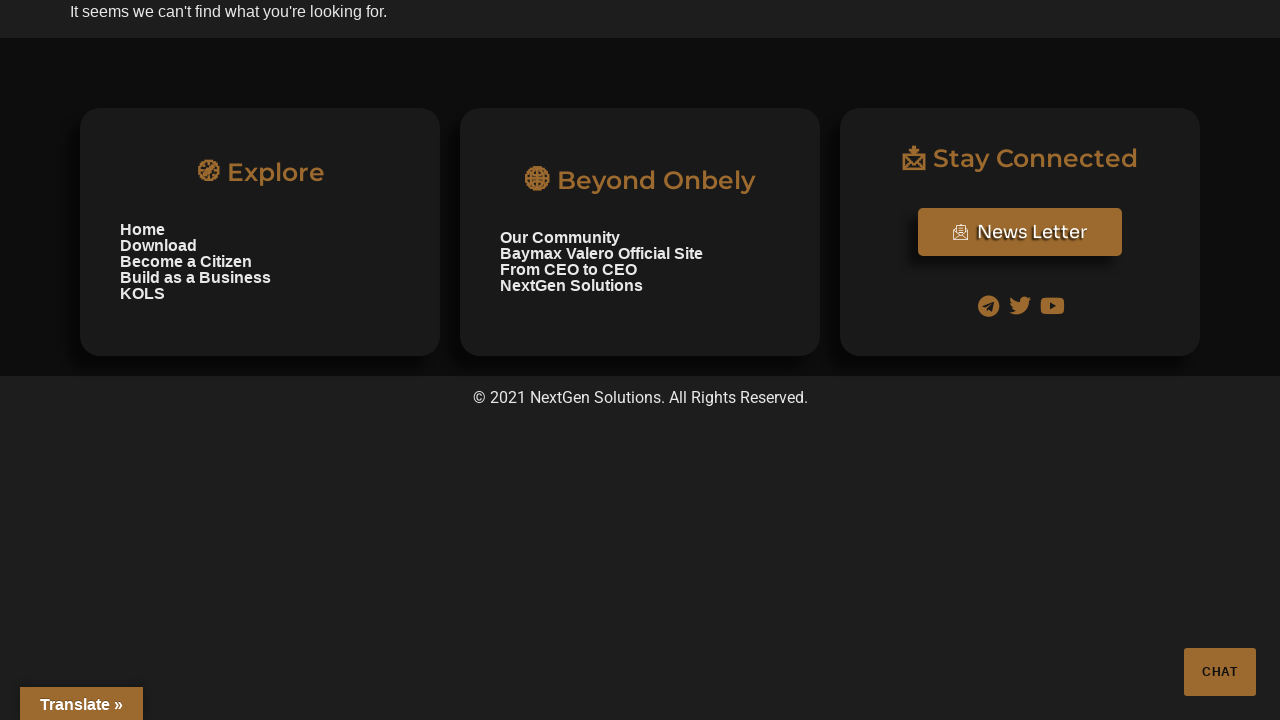

--- FILE ---
content_type: text/html; charset=UTF-8
request_url: https://onbelyverse.com//search/songs/M%ef%bf%bd%ef%bf%bdsica+electronica/
body_size: 14783
content:
<!doctype html><html lang="en-US" prefix="og: https://ogp.me/ns#"><head><meta charset="UTF-8"><meta name="viewport" content="width=device-width, initial-scale=1"><link rel="profile" href="https://gmpg.org/xfn/11"><link media="all" href="https://onbelyverse.com/wp-content/cache/autoptimize/css/autoptimize_c1e6fc001956ca6b76203ef1db323920.css" rel="stylesheet"><title>You searched for songs/M��sica electronica - Onbely Verse</title><meta name="robots" content="follow, noindex"/><meta property="og:locale" content="en_US" /><meta property="og:type" content="article" /><meta property="og:title" content="You searched for songs/M��sica electronica - Onbely Verse" /><meta property="og:url" content="https://onbelyverse.com/search/songs/M%EF%BF%BD%EF%BF%BDsica+electronica/" /><meta property="og:site_name" content="Onbely Verse" /><meta property="article:publisher" content="https://www.facebook.com/Onbely/" /><meta property="og:image" content="https://onbelyverse.com/wp-content/uploads/2024/09/HighresScreenshot00000.jpg" /><meta property="og:image:secure_url" content="https://onbelyverse.com/wp-content/uploads/2024/09/HighresScreenshot00000.jpg" /><meta property="og:image:width" content="1259" /><meta property="og:image:height" content="814" /><meta property="og:image:alt" content="Onbely Verse" /><meta property="og:image:type" content="image/jpeg" /><meta name="twitter:card" content="summary_large_image" /><meta name="twitter:title" content="You searched for songs/M��sica electronica - Onbely Verse" /><meta name="twitter:site" content="@Onbely" /><meta name="twitter:image" content="https://onbelyverse.com/wp-content/uploads/2024/09/HighresScreenshot00000.jpg" /> <script type="application/ld+json" class="rank-math-schema-pro">{"@context":"https://schema.org","@graph":[{"@type":"Person","@id":"https://onbelyverse.com/#person","name":"Onbely Verse","sameAs":["https://www.facebook.com/Onbely/","https://twitter.com/Onbely","https://www.youtube.com/channel/UCLCZ89WKy5C2TDcKde2O61w"],"image":{"@type":"ImageObject","@id":"https://onbelyverse.com/#logo","url":"http://onbelyverse.com/wp-content/uploads/2025/08/Logo_Onbely_512.png","contentUrl":"http://onbelyverse.com/wp-content/uploads/2025/08/Logo_Onbely_512.png","caption":"Onbely Verse","inLanguage":"en-US","width":"512","height":"512"}},{"@type":"WebSite","@id":"https://onbelyverse.com/#website","url":"https://onbelyverse.com","name":"Onbely Verse","alternateName":"Onbely","publisher":{"@id":"https://onbelyverse.com/#person"},"inLanguage":"en-US"},{"@type":"BreadcrumbList","@id":"https://onbelyverse.com/search/songs/M%EF%BF%BD%EF%BF%BDsica+electronica/#breadcrumb","itemListElement":[{"@type":"ListItem","position":"1","item":{"@id":"https://onbelyverse.com","name":"Home"}},{"@type":"ListItem","position":"2","item":{"@id":"//search/songs/M%ef%bf%bd%ef%bf%bdsica+electronica/","name":"Results for songs/M\ufffd\ufffdsica electronica"}}]},{"@type":"SearchResultsPage","@id":"https://onbelyverse.com/search/songs/M%EF%BF%BD%EF%BF%BDsica+electronica/#webpage","url":"https://onbelyverse.com/search/songs/M%EF%BF%BD%EF%BF%BDsica+electronica/","name":"You searched for songs/M\ufffd\ufffdsica electronica - Onbely Verse","isPartOf":{"@id":"https://onbelyverse.com/#website"},"inLanguage":"en-US","breadcrumb":{"@id":"https://onbelyverse.com/search/songs/M%EF%BF%BD%EF%BF%BDsica+electronica/#breadcrumb"}}]}</script> <link rel='dns-prefetch' href='//translate.google.com' /><link rel="alternate" type="application/rss+xml" title="Onbely Verse &raquo; Feed" href="https://onbelyverse.com/feed/" /><link rel="alternate" type="application/rss+xml" title="Onbely Verse &raquo; Comments Feed" href="https://onbelyverse.com/comments/feed/" /><link rel="alternate" type="application/rss+xml" title="Onbely Verse &raquo; Search Results for &#8220;songs/M��sica electronica&#8221; Feed" href="https://onbelyverse.com/search/songs/M%EF%BF%BD%EF%BF%BDsica+electronica/feed/rss2/" /> <!--noptimize--><script id="onbel-ready">
			window.advanced_ads_ready=function(e,a){a=a||"complete";var d=function(e){return"interactive"===a?"loading"!==e:"complete"===e};d(document.readyState)?e():document.addEventListener("readystatechange",(function(a){d(a.target.readyState)&&e()}),{once:"interactive"===a})},window.advanced_ads_ready_queue=window.advanced_ads_ready_queue||[];		</script>
		<!--/noptimize--><link rel='stylesheet' id='elementor-post-5034-css' href='https://onbelyverse.com/wp-content/cache/autoptimize/css/autoptimize_single_24f60ccb0b93924a73720f8778b06200.css?ver=1768823396' media='all' /><link rel='stylesheet' id='elementor-post-5075-css' href='https://onbelyverse.com/wp-content/cache/autoptimize/css/autoptimize_single_74d8576639257751ff5689f92b573237.css?ver=1768823397' media='all' /><link rel='stylesheet' id='elementor-gf-local-inter-css' href='https://onbelyverse.com/wp-content/cache/autoptimize/css/autoptimize_single_14e1230ffa4d12145b7cb1e1b8b4fc26.css?ver=1768815867' media='all' /><link rel='stylesheet' id='elementor-gf-local-montserrat-css' href='https://onbelyverse.com/wp-content/cache/autoptimize/css/autoptimize_single_be5b26d62f31a85bc82fe2f66ee17e77.css?ver=1751345258' media='all' /><link rel='stylesheet' id='elementor-gf-local-sora-css' href='https://onbelyverse.com/wp-content/cache/autoptimize/css/autoptimize_single_05c91e865e06cd896de6766570c4ad72.css?ver=1752897269' media='all' /><link rel='stylesheet' id='elementor-gf-local-roboto-css' href='https://onbelyverse.com/wp-content/cache/autoptimize/css/autoptimize_single_3987071451869cf2b83d4ba2f22f3e32.css?ver=1751265961' media='all' /> <script src="https://onbelyverse.com/wp-includes/js/jquery/jquery.min.js?ver=3.7.1" id="jquery-core-js"></script> <script src="https://onbelyverse.com/wp-includes/js/jquery/jquery-migrate.min.js?ver=3.4.1" id="jquery-migrate-js"></script> <script id="jquery-js-after">!function($){"use strict";$(document).ready(function(){$(this).scrollTop()>100&&$(".hfe-scroll-to-top-wrap").removeClass("hfe-scroll-to-top-hide"),$(window).scroll(function(){$(this).scrollTop()<100?$(".hfe-scroll-to-top-wrap").fadeOut(300):$(".hfe-scroll-to-top-wrap").fadeIn(300)}),$(".hfe-scroll-to-top-wrap").on("click",function(){$("html, body").animate({scrollTop:0},300);return!1})})}(jQuery);!function($){'use strict';$(document).ready(function(){var bar=$('.hfe-reading-progress-bar');if(!bar.length)return;$(window).on('scroll',function(){var s=$(window).scrollTop(),d=$(document).height()-$(window).height(),p=d?s/d*100:0;bar.css('width',p+'%')});});}(jQuery);</script> <script src="https://onbelyverse.com/wp-content/cache/autoptimize/js/autoptimize_single_213fd0c2864fea59d40bb07b5d769e2d.js?ver=2.1.0" id="she-header-js"></script> <script src="https://onbelyverse.com/wp-content/plugins/wp-smush-pro/app/assets/js/smush-lazy-load-native.min.js?ver=3.15.4" id="smush-lazy-load-js"></script> <link rel="https://api.w.org/" href="https://onbelyverse.com/wp-json/" /><link rel="EditURI" type="application/rsd+xml" title="RSD" href="https://onbelyverse.com/xmlrpc.php?rsd" /> <script>document.documentElement.className=document.documentElement.className.replace('no-js','js');</script> <meta name="generator" content="Elementor 3.29.2; features: additional_custom_breakpoints, e_local_google_fonts; settings: css_print_method-external, google_font-enabled, font_display-auto"> <script>document.addEventListener("DOMContentLoaded",function(){const btn=document.createElement("button");btn.innerText="CHAT";btn.style.cssText=`
      position: fixed;
      bottom: 24px;
      right: 24px;
      width: 72px;
      height: 48px;
      background: #9C6A2E;
      color: #0E0E0F;
      font-size: 0.75rem;
      font-weight: 600;
      letter-spacing: 0.08em;
      cursor: pointer;
      z-index: 9999;
      border: none;
      padding: 0;
    `;const iframe=document.createElement("iframe");iframe.src="https://auto.onbelyverse.com/webhook/91effaaf-409a-4be0-b5c5-4fd8df5675f5/chat";iframe.style.cssText=`
      position: fixed;
      bottom: 88px;
      right: 24px;
      width: 420px;
      height: 640px;
      border: 1px solid #2A2A2A;
      background: #0E0E0F;
      display: none;
      z-index: 9998;
      max-width: 92vw;
      max-height: 85vh;
    `;function adjustIframeSize(){const w=window.innerWidth;if(w<=480){iframe.style.width="94vw";iframe.style.height="78vh";iframe.style.bottom="80px";iframe.style.right="3vw";}else if(w<=768){iframe.style.width="380px";iframe.style.height="600px";}else{iframe.style.width="420px";iframe.style.height="640px";}}
window.addEventListener("resize",adjustIframeSize);adjustIframeSize();document.body.appendChild(btn);document.body.appendChild(iframe);btn.onclick=()=>{iframe.style.display=iframe.style.display==="none"?"block":"none";};});</script>    <script type='text/javascript'>var MPP_POPUP_OPTIONS={};var MPP_POPUP_DISPLAY_OPTIONS={};</script> <script></script>  <script id="google_gtagjs" src="https://onbelyverse.com/?local_ga_js=c43337363c4ef8cfe411a76e27619173" async></script> <script id="google_gtagjs-inline">window.dataLayer=window.dataLayer||[];function gtag(){dataLayer.push(arguments);}gtag('js',new Date());gtag('config','G-W5WZMFETZ1',{});</script> <meta name="theme-color" content="#0E0E0F"><link rel="icon" href="https://onbelyverse.com/wp-content/uploads/2025/08/Logo_Onbely_512-150x150.png" sizes="32x32" /><link rel="icon" href="https://onbelyverse.com/wp-content/uploads/2025/08/Logo_Onbely_512-300x300.png" sizes="192x192" /><link rel="apple-touch-icon" href="https://onbelyverse.com/wp-content/uploads/2025/08/Logo_Onbely_512-300x300.png" /><meta name="msapplication-TileImage" content="https://onbelyverse.com/wp-content/uploads/2025/08/Logo_Onbely_512-300x300.png" /></head><body class="search search-no-results wp-embed-responsive wp-theme-hello-elementor ehf-footer ehf-template-hello-elementor ehf-stylesheet-hello-elementor xpro-theme-builder-template hello-elementor-default elementor-default elementor-kit-5034 aa-prefix-onbel-"> <a class="skip-link screen-reader-text" href="#content">Skip to content</a><main id="content" class="site-main"><div class="page-content"><p>It seems we can&#039;t find what you&#039;re looking for.</p></div></main><footer itemtype="https://schema.org/WPFooter" itemscope="itemscope" id="colophon" role="contentinfo"><div class='footer-width-fixer'><div data-elementor-type="wp-post" data-elementor-id="5075" class="elementor elementor-5075" data-elementor-post-type="elementor-hf"><section class="elementor-section elementor-top-section elementor-element elementor-element-7d695890 elementor-section-boxed elementor-section-height-default elementor-section-height-default" data-id="7d695890" data-element_type="section" data-settings="{&quot;background_background&quot;:&quot;classic&quot;}"><div class="elementor-container elementor-column-gap-default"><div class="elementor-column elementor-col-100 elementor-top-column elementor-element elementor-element-7176db9c" data-id="7176db9c" data-element_type="column"><div class="elementor-widget-wrap elementor-element-populated"><section class="elementor-section elementor-inner-section elementor-element elementor-element-2d50a03c elementor-section-boxed elementor-section-height-default elementor-section-height-default" data-id="2d50a03c" data-element_type="section"><div class="elementor-container elementor-column-gap-default"><div class="elementor-column elementor-col-33 elementor-inner-column elementor-element elementor-element-3161e98f elementor-invisible" data-id="3161e98f" data-element_type="column" data-settings="{&quot;background_background&quot;:&quot;classic&quot;,&quot;animation&quot;:&quot;zoomIn&quot;}"><div class="elementor-widget-wrap elementor-element-populated"><div class="elementor-element elementor-element-5b6ed462 elementor-widget elementor-widget-xpro-heading" data-id="5b6ed462" data-element_type="widget" data-widget_type="xpro-heading.default"><div class="elementor-widget-container"><div class="xpro-heading-wrapper xpro-simple-heading-wrapper"><h2 class="xpro-heading-title"> <span class="xpro-title-focus">🧭 Explore</span></h2></div></div></div><div class="elementor-element elementor-element-1734c81 hfe-nav-menu__breakpoint-none hfe-nav-menu__align-left hfe-submenu-icon-arrow hfe-link-redirect-child elementor-widget elementor-widget-navigation-menu" data-id="1734c81" data-element_type="widget" data-settings="{&quot;padding_horizontal_menu_item&quot;:{&quot;unit&quot;:&quot;px&quot;,&quot;size&quot;:&quot;&quot;,&quot;sizes&quot;:[]},&quot;padding_vertical_menu_item&quot;:{&quot;unit&quot;:&quot;px&quot;,&quot;size&quot;:&quot;&quot;,&quot;sizes&quot;:[]},&quot;padding_vertical_dropdown_item&quot;:{&quot;unit&quot;:&quot;px&quot;,&quot;size&quot;:&quot;&quot;,&quot;sizes&quot;:[]},&quot;padding_horizontal_menu_item_tablet&quot;:{&quot;unit&quot;:&quot;px&quot;,&quot;size&quot;:&quot;&quot;,&quot;sizes&quot;:[]},&quot;padding_horizontal_menu_item_mobile&quot;:{&quot;unit&quot;:&quot;px&quot;,&quot;size&quot;:&quot;&quot;,&quot;sizes&quot;:[]},&quot;padding_vertical_menu_item_tablet&quot;:{&quot;unit&quot;:&quot;px&quot;,&quot;size&quot;:&quot;&quot;,&quot;sizes&quot;:[]},&quot;padding_vertical_menu_item_mobile&quot;:{&quot;unit&quot;:&quot;px&quot;,&quot;size&quot;:&quot;&quot;,&quot;sizes&quot;:[]},&quot;menu_space_between&quot;:{&quot;unit&quot;:&quot;px&quot;,&quot;size&quot;:&quot;&quot;,&quot;sizes&quot;:[]},&quot;menu_space_between_tablet&quot;:{&quot;unit&quot;:&quot;px&quot;,&quot;size&quot;:&quot;&quot;,&quot;sizes&quot;:[]},&quot;menu_space_between_mobile&quot;:{&quot;unit&quot;:&quot;px&quot;,&quot;size&quot;:&quot;&quot;,&quot;sizes&quot;:[]},&quot;dropdown_border_radius&quot;:{&quot;unit&quot;:&quot;px&quot;,&quot;top&quot;:&quot;&quot;,&quot;right&quot;:&quot;&quot;,&quot;bottom&quot;:&quot;&quot;,&quot;left&quot;:&quot;&quot;,&quot;isLinked&quot;:true},&quot;dropdown_border_radius_tablet&quot;:{&quot;unit&quot;:&quot;px&quot;,&quot;top&quot;:&quot;&quot;,&quot;right&quot;:&quot;&quot;,&quot;bottom&quot;:&quot;&quot;,&quot;left&quot;:&quot;&quot;,&quot;isLinked&quot;:true},&quot;dropdown_border_radius_mobile&quot;:{&quot;unit&quot;:&quot;px&quot;,&quot;top&quot;:&quot;&quot;,&quot;right&quot;:&quot;&quot;,&quot;bottom&quot;:&quot;&quot;,&quot;left&quot;:&quot;&quot;,&quot;isLinked&quot;:true},&quot;padding_horizontal_dropdown_item&quot;:{&quot;unit&quot;:&quot;px&quot;,&quot;size&quot;:&quot;&quot;,&quot;sizes&quot;:[]},&quot;padding_horizontal_dropdown_item_tablet&quot;:{&quot;unit&quot;:&quot;px&quot;,&quot;size&quot;:&quot;&quot;,&quot;sizes&quot;:[]},&quot;padding_horizontal_dropdown_item_mobile&quot;:{&quot;unit&quot;:&quot;px&quot;,&quot;size&quot;:&quot;&quot;,&quot;sizes&quot;:[]},&quot;padding_vertical_dropdown_item_tablet&quot;:{&quot;unit&quot;:&quot;px&quot;,&quot;size&quot;:&quot;&quot;,&quot;sizes&quot;:[]},&quot;padding_vertical_dropdown_item_mobile&quot;:{&quot;unit&quot;:&quot;px&quot;,&quot;size&quot;:&quot;&quot;,&quot;sizes&quot;:[]},&quot;distance_from_menu&quot;:{&quot;unit&quot;:&quot;px&quot;,&quot;size&quot;:&quot;&quot;,&quot;sizes&quot;:[]},&quot;distance_from_menu_tablet&quot;:{&quot;unit&quot;:&quot;px&quot;,&quot;size&quot;:&quot;&quot;,&quot;sizes&quot;:[]},&quot;distance_from_menu_mobile&quot;:{&quot;unit&quot;:&quot;px&quot;,&quot;size&quot;:&quot;&quot;,&quot;sizes&quot;:[]},&quot;toggle_size&quot;:{&quot;unit&quot;:&quot;px&quot;,&quot;size&quot;:&quot;&quot;,&quot;sizes&quot;:[]},&quot;toggle_size_tablet&quot;:{&quot;unit&quot;:&quot;px&quot;,&quot;size&quot;:&quot;&quot;,&quot;sizes&quot;:[]},&quot;toggle_size_mobile&quot;:{&quot;unit&quot;:&quot;px&quot;,&quot;size&quot;:&quot;&quot;,&quot;sizes&quot;:[]},&quot;toggle_border_width&quot;:{&quot;unit&quot;:&quot;px&quot;,&quot;size&quot;:&quot;&quot;,&quot;sizes&quot;:[]},&quot;toggle_border_width_tablet&quot;:{&quot;unit&quot;:&quot;px&quot;,&quot;size&quot;:&quot;&quot;,&quot;sizes&quot;:[]},&quot;toggle_border_width_mobile&quot;:{&quot;unit&quot;:&quot;px&quot;,&quot;size&quot;:&quot;&quot;,&quot;sizes&quot;:[]},&quot;toggle_border_radius&quot;:{&quot;unit&quot;:&quot;px&quot;,&quot;size&quot;:&quot;&quot;,&quot;sizes&quot;:[]},&quot;toggle_border_radius_tablet&quot;:{&quot;unit&quot;:&quot;px&quot;,&quot;size&quot;:&quot;&quot;,&quot;sizes&quot;:[]},&quot;toggle_border_radius_mobile&quot;:{&quot;unit&quot;:&quot;px&quot;,&quot;size&quot;:&quot;&quot;,&quot;sizes&quot;:[]}}" data-widget_type="navigation-menu.default"><div class="elementor-widget-container"><div class="hfe-nav-menu hfe-layout-vertical hfe-nav-menu-layout vertical" data-layout="vertical"><div role="button" class="hfe-nav-menu__toggle elementor-clickable"> <span class="screen-reader-text">Menu</span><div class="hfe-nav-menu-icon"></div></div><nav class="hfe-nav-menu__layout-vertical hfe-nav-menu__submenu-arrow" data-toggle-icon="" data-close-icon="" data-full-width=""><ul id="menu-1-1734c81" class="hfe-nav-menu"><li id="menu-item-5879" class="menu-item menu-item-type-custom menu-item-object-custom menu-item-home parent hfe-creative-menu"><a href="https://onbelyverse.com/" class = "hfe-menu-item">Home</a></li><li id="menu-item-5880" class="menu-item menu-item-type-custom menu-item-object-custom parent hfe-creative-menu"><a href="https://t.me/Onbely/104200" class = "hfe-menu-item">Download</a></li><li id="menu-item-5878" class="menu-item menu-item-type-post_type menu-item-object-page parent hfe-creative-menu"><a href="https://onbelyverse.com/citizen/" class = "hfe-menu-item">Become a Citizen</a></li><li id="menu-item-5873" class="menu-item menu-item-type-post_type menu-item-object-page parent hfe-creative-menu"><a href="https://onbelyverse.com/build-as-a-business/" class = "hfe-menu-item">Build as a Business</a></li><li id="menu-item-6581" class="menu-item menu-item-type-post_type menu-item-object-page parent hfe-creative-menu"><a href="https://onbelyverse.com/kols/" class = "hfe-menu-item">KOLS</a></li></ul></nav></div></div></div></div></div><div class="elementor-column elementor-col-33 elementor-inner-column elementor-element elementor-element-654dca2d elementor-invisible" data-id="654dca2d" data-element_type="column" data-settings="{&quot;background_background&quot;:&quot;classic&quot;,&quot;animation&quot;:&quot;zoomIn&quot;}"><div class="elementor-widget-wrap elementor-element-populated"><div class="elementor-element elementor-element-2de36c8d elementor-widget elementor-widget-xpro-heading" data-id="2de36c8d" data-element_type="widget" data-widget_type="xpro-heading.default"><div class="elementor-widget-container"><div class="xpro-heading-wrapper xpro-simple-heading-wrapper"><h2 class="xpro-heading-title"> <span class="xpro-title-focus">🌐 Beyond Onbely</span></h2></div></div></div><div class="elementor-element elementor-element-5f44313 hfe-nav-menu__breakpoint-none hfe-nav-menu__align-left hfe-submenu-icon-arrow hfe-link-redirect-child elementor-widget elementor-widget-navigation-menu" data-id="5f44313" data-element_type="widget" data-settings="{&quot;padding_horizontal_menu_item&quot;:{&quot;unit&quot;:&quot;px&quot;,&quot;size&quot;:&quot;&quot;,&quot;sizes&quot;:[]},&quot;padding_vertical_menu_item&quot;:{&quot;unit&quot;:&quot;px&quot;,&quot;size&quot;:&quot;&quot;,&quot;sizes&quot;:[]},&quot;padding_vertical_dropdown_item&quot;:{&quot;unit&quot;:&quot;px&quot;,&quot;size&quot;:&quot;&quot;,&quot;sizes&quot;:[]},&quot;padding_horizontal_menu_item_tablet&quot;:{&quot;unit&quot;:&quot;px&quot;,&quot;size&quot;:&quot;&quot;,&quot;sizes&quot;:[]},&quot;padding_horizontal_menu_item_mobile&quot;:{&quot;unit&quot;:&quot;px&quot;,&quot;size&quot;:&quot;&quot;,&quot;sizes&quot;:[]},&quot;padding_vertical_menu_item_tablet&quot;:{&quot;unit&quot;:&quot;px&quot;,&quot;size&quot;:&quot;&quot;,&quot;sizes&quot;:[]},&quot;padding_vertical_menu_item_mobile&quot;:{&quot;unit&quot;:&quot;px&quot;,&quot;size&quot;:&quot;&quot;,&quot;sizes&quot;:[]},&quot;menu_space_between&quot;:{&quot;unit&quot;:&quot;px&quot;,&quot;size&quot;:&quot;&quot;,&quot;sizes&quot;:[]},&quot;menu_space_between_tablet&quot;:{&quot;unit&quot;:&quot;px&quot;,&quot;size&quot;:&quot;&quot;,&quot;sizes&quot;:[]},&quot;menu_space_between_mobile&quot;:{&quot;unit&quot;:&quot;px&quot;,&quot;size&quot;:&quot;&quot;,&quot;sizes&quot;:[]},&quot;dropdown_border_radius&quot;:{&quot;unit&quot;:&quot;px&quot;,&quot;top&quot;:&quot;&quot;,&quot;right&quot;:&quot;&quot;,&quot;bottom&quot;:&quot;&quot;,&quot;left&quot;:&quot;&quot;,&quot;isLinked&quot;:true},&quot;dropdown_border_radius_tablet&quot;:{&quot;unit&quot;:&quot;px&quot;,&quot;top&quot;:&quot;&quot;,&quot;right&quot;:&quot;&quot;,&quot;bottom&quot;:&quot;&quot;,&quot;left&quot;:&quot;&quot;,&quot;isLinked&quot;:true},&quot;dropdown_border_radius_mobile&quot;:{&quot;unit&quot;:&quot;px&quot;,&quot;top&quot;:&quot;&quot;,&quot;right&quot;:&quot;&quot;,&quot;bottom&quot;:&quot;&quot;,&quot;left&quot;:&quot;&quot;,&quot;isLinked&quot;:true},&quot;padding_horizontal_dropdown_item&quot;:{&quot;unit&quot;:&quot;px&quot;,&quot;size&quot;:&quot;&quot;,&quot;sizes&quot;:[]},&quot;padding_horizontal_dropdown_item_tablet&quot;:{&quot;unit&quot;:&quot;px&quot;,&quot;size&quot;:&quot;&quot;,&quot;sizes&quot;:[]},&quot;padding_horizontal_dropdown_item_mobile&quot;:{&quot;unit&quot;:&quot;px&quot;,&quot;size&quot;:&quot;&quot;,&quot;sizes&quot;:[]},&quot;padding_vertical_dropdown_item_tablet&quot;:{&quot;unit&quot;:&quot;px&quot;,&quot;size&quot;:&quot;&quot;,&quot;sizes&quot;:[]},&quot;padding_vertical_dropdown_item_mobile&quot;:{&quot;unit&quot;:&quot;px&quot;,&quot;size&quot;:&quot;&quot;,&quot;sizes&quot;:[]},&quot;distance_from_menu&quot;:{&quot;unit&quot;:&quot;px&quot;,&quot;size&quot;:&quot;&quot;,&quot;sizes&quot;:[]},&quot;distance_from_menu_tablet&quot;:{&quot;unit&quot;:&quot;px&quot;,&quot;size&quot;:&quot;&quot;,&quot;sizes&quot;:[]},&quot;distance_from_menu_mobile&quot;:{&quot;unit&quot;:&quot;px&quot;,&quot;size&quot;:&quot;&quot;,&quot;sizes&quot;:[]},&quot;toggle_size&quot;:{&quot;unit&quot;:&quot;px&quot;,&quot;size&quot;:&quot;&quot;,&quot;sizes&quot;:[]},&quot;toggle_size_tablet&quot;:{&quot;unit&quot;:&quot;px&quot;,&quot;size&quot;:&quot;&quot;,&quot;sizes&quot;:[]},&quot;toggle_size_mobile&quot;:{&quot;unit&quot;:&quot;px&quot;,&quot;size&quot;:&quot;&quot;,&quot;sizes&quot;:[]},&quot;toggle_border_width&quot;:{&quot;unit&quot;:&quot;px&quot;,&quot;size&quot;:&quot;&quot;,&quot;sizes&quot;:[]},&quot;toggle_border_width_tablet&quot;:{&quot;unit&quot;:&quot;px&quot;,&quot;size&quot;:&quot;&quot;,&quot;sizes&quot;:[]},&quot;toggle_border_width_mobile&quot;:{&quot;unit&quot;:&quot;px&quot;,&quot;size&quot;:&quot;&quot;,&quot;sizes&quot;:[]},&quot;toggle_border_radius&quot;:{&quot;unit&quot;:&quot;px&quot;,&quot;size&quot;:&quot;&quot;,&quot;sizes&quot;:[]},&quot;toggle_border_radius_tablet&quot;:{&quot;unit&quot;:&quot;px&quot;,&quot;size&quot;:&quot;&quot;,&quot;sizes&quot;:[]},&quot;toggle_border_radius_mobile&quot;:{&quot;unit&quot;:&quot;px&quot;,&quot;size&quot;:&quot;&quot;,&quot;sizes&quot;:[]}}" data-widget_type="navigation-menu.default"><div class="elementor-widget-container"><div class="hfe-nav-menu hfe-layout-vertical hfe-nav-menu-layout vertical" data-layout="vertical"><div role="button" class="hfe-nav-menu__toggle elementor-clickable"> <span class="screen-reader-text">Menu</span><div class="hfe-nav-menu-icon"></div></div><nav class="hfe-nav-menu__layout-vertical hfe-nav-menu__submenu-arrow" data-toggle-icon="" data-close-icon="" data-full-width=""><ul id="menu-1-5f44313" class="hfe-nav-menu"><li id="menu-item-3629" class="menu-item menu-item-type-custom menu-item-object-custom parent hfe-creative-menu"><a href="https://t.me/Onbely" class = "hfe-menu-item">Our Community</a></li><li id="menu-item-5896" class="menu-item menu-item-type-custom menu-item-object-custom parent hfe-creative-menu"><a href="https://baymaxvalero.us/" class = "hfe-menu-item">Baymax Valero Official Site</a></li><li id="menu-item-4791" class="menu-item menu-item-type-custom menu-item-object-custom parent hfe-creative-menu"><a href="https://baymaxvalero.us/blog" class = "hfe-menu-item">From CEO to CEO</a></li><li id="menu-item-4790" class="menu-item menu-item-type-custom menu-item-object-custom parent hfe-creative-menu"><a href="https://nextgen.onbelyverse.com/" class = "hfe-menu-item">NextGen Solutions</a></li></ul></nav></div></div></div></div></div><div class="elementor-column elementor-col-33 elementor-inner-column elementor-element elementor-element-7d7bf294 elementor-invisible" data-id="7d7bf294" data-element_type="column" data-settings="{&quot;background_background&quot;:&quot;classic&quot;,&quot;animation&quot;:&quot;zoomIn&quot;}"><div class="elementor-widget-wrap elementor-element-populated"><div class="elementor-element elementor-element-2c47a89f elementor-widget elementor-widget-xpro-heading" data-id="2c47a89f" data-element_type="widget" data-widget_type="xpro-heading.default"><div class="elementor-widget-container"><div class="xpro-heading-wrapper xpro-simple-heading-wrapper"><h2 class="xpro-heading-title"> <span class="xpro-title-focus">📩 Stay Connected</span></h2></div></div></div><div class="elementor-element elementor-element-ac53378 elementor-mobile-align-center elementor-align-center animated-slow elementor-invisible elementor-widget elementor-widget-xpro-button" data-id="ac53378" data-element_type="widget" data-settings="{&quot;_animation&quot;:&quot;zoomIn&quot;,&quot;_animation_delay&quot;:1000}" mpp-trigger-popup-4783="" data-widget_type="xpro-button.default"><div class="elementor-widget-container"> <a  href="http://mpp-trigger-popup-4783" class="xpro-elementor-button xpro-button-2d-animation hvr-grow xpro-align-icon-left"> <span class="xpro-elementor-button-inner"> <span class="xpro-elementor-button-media"><i aria-hidden="true" class="icon icon-email1"></i></span> <span class="xpro-button-text">News Letter</span> </span> </a></div></div><div class="elementor-element elementor-element-d5e9d0d elementor-widget elementor-widget-xpro-social-icon" data-id="d5e9d0d" data-element_type="widget" data-widget_type="xpro-social-icon.default"><div class="elementor-widget-container"><ul class="xpro-social-icon-wrapper"><li class="elementor-repeater-item-0aaf459"> <a class="xpro-social-icon xpro-button-2d-animation hvr-float elementor-social-icon-telegram " href="https://t.me/Onbely"  target=&quot;_blank&quot;> <i aria-hidden="true" class="fab fa-telegram"></i> </a></li><li class="elementor-repeater-item-4479cd0"> <a class="xpro-social-icon xpro-button-2d-animation hvr-float elementor-social-icon-twitter " href="https://twitter.com/ONBELY"  target=&quot;_blank&quot;> <i aria-hidden="true" class="fab fa-twitter"></i> </a></li><li class="elementor-repeater-item-99bf572"> <a class="xpro-social-icon xpro-button-2d-animation hvr-float elementor-social-icon-youtube " href="https://www.youtube.com/channel/UCLCZ89WKy5C2TDcKde2O61w"  target=&quot;_blank&quot;> <i aria-hidden="true" class="fab fa-youtube"></i> </a></li></ul></div></div></div></div></div></section></div></div></div></section><section class="elementor-section elementor-top-section elementor-element elementor-element-68651d87 elementor-section-boxed elementor-section-height-default elementor-section-height-default" data-id="68651d87" data-element_type="section" data-settings="{&quot;background_background&quot;:&quot;classic&quot;}"><div class="elementor-container elementor-column-gap-default"><div class="elementor-column elementor-col-100 elementor-top-column elementor-element elementor-element-1d9916fd" data-id="1d9916fd" data-element_type="column"><div class="elementor-widget-wrap elementor-element-populated"><div class="elementor-element elementor-element-6f31ab3 elementor-widget elementor-widget-text-editor" data-id="6f31ab3" data-element_type="widget" data-widget_type="text-editor.default"><div class="elementor-widget-container"><p>© 2021 <a href="https://nextgen.onbelyverse.com/">NextGen Solutions</a>. All Rights Reserved.</p></div></div></div></div></div></section><section class="elementor-section elementor-top-section elementor-element elementor-element-a08595d elementor-section-boxed elementor-section-height-default elementor-section-height-default" data-id="a08595d" data-element_type="section" data-settings="{&quot;background_background&quot;:&quot;classic&quot;}"><div class="elementor-container elementor-column-gap-default"><div class="elementor-column elementor-col-100 elementor-top-column elementor-element elementor-element-c0e930d" data-id="c0e930d" data-element_type="column"><div class="elementor-widget-wrap elementor-element-populated"><div class="elementor-element elementor-element-a2df9d1 elementor-widget elementor-widget-spacer" data-id="a2df9d1" data-element_type="widget" data-widget_type="spacer.default"><div class="elementor-widget-container"><div class="elementor-spacer"><div class="elementor-spacer-inner"></div></div></div></div></div></div></div></section></div></div></footer></div> <script type="speculationrules">{"prefetch":[{"source":"document","where":{"and":[{"href_matches":"/*"},{"not":{"href_matches":["/wp-*.php","/wp-admin/*","/wp-content/uploads/*","/wp-content/*","/wp-content/plugins/*","/wp-content/themes/hello-elementor/*","/*\\?(.+)"]}},{"not":{"selector_matches":"a[rel~=\"nofollow\"]"}},{"not":{"selector_matches":".no-prefetch, .no-prefetch a"}}]},"eagerness":"conservative"}]}</script> <div id="glt-translate-trigger"><span class="notranslate">Translate »</span></div><div id="glt-toolbar"></div><div id="flags" style="display:none" class="size20"><ul id="sortable" class="ui-sortable"><li id="Arabic"><a href="#" title="Arabic" class="nturl notranslate ar flag Arabic"></a></li><li id="Chinese (Simplified)"><a href="#" title="Chinese (Simplified)" class="nturl notranslate zh-CN flag Chinese (Simplified)"></a></li><li id="Danish"><a href="#" title="Danish" class="nturl notranslate da flag Danish"></a></li><li id="Dutch"><a href="#" title="Dutch" class="nturl notranslate nl flag Dutch"></a></li><li id="English"><a href="#" title="English" class="nturl notranslate en flag united-states"></a></li><li id="French"><a href="#" title="French" class="nturl notranslate fr flag French"></a></li><li id="German"><a href="#" title="German" class="nturl notranslate de flag German"></a></li><li id="Italian"><a href="#" title="Italian" class="nturl notranslate it flag Italian"></a></li><li id="Polish"><a href="#" title="Polish" class="nturl notranslate pl flag Polish"></a></li><li id="Portuguese"><a href="#" title="Portuguese" class="nturl notranslate pt flag Portuguese"></a></li><li id="Russian"><a href="#" title="Russian" class="nturl notranslate ru flag Russian"></a></li><li id="Spanish"><a href="#" title="Spanish" class="nturl notranslate es flag Spanish"></a></li><li id="Turkish"><a href="#" title="Turkish" class="nturl notranslate tr flag Turkish"></a></li><li id="Ukrainian"><a href="#" title="Ukrainian" class="nturl notranslate uk flag Ukrainian"></a></li></ul></div><div id='glt-footer'><div id="google_language_translator" class="default-language-en"></div></div><script>function GoogleLanguageTranslatorInit(){new google.translate.TranslateElement({pageLanguage:'en',includedLanguages:'ar,zh-CN,da,nl,en,fr,de,it,pl,pt,ru,es,tr,uk',layout:google.translate.TranslateElement.InlineLayout.HORIZONTAL,autoDisplay:false},'google_language_translator');}</script><script>(function(){function initTracking(){var _paq=window._paq=window._paq||[];_paq.push(['trackPageView']);_paq.push(['enableLinkTracking']);_paq.push(['alwaysUseSendBeacon']);_paq.push(['setTrackerUrl',"\/\/onbelyverse.com\/wp-content\/plugins\/matomo\/app\/matomo.php"]);_paq.push(['setSiteId','1']);var d=document,g=d.createElement('script'),s=d.getElementsByTagName('script')[0];g.type='text/javascript';g.async=true;g.src="\/\/onbelyverse.com\/wp-content\/uploads\/matomo\/matomo.js";s.parentNode.insertBefore(g,s);}
if(document.prerendering){document.addEventListener('prerenderingchange',initTracking,{once:true});}else{initTracking();}})();</script>  <script type="text/javascript">document.oncontextmenu=function(event){if(event.target.tagName!='INPUT'&&event.target.tagName!='TEXTAREA'){event.preventDefault();}};document.ondragstart=function(){if(event.target.tagName!='INPUT'&&event.target.tagName!='TEXTAREA'){event.preventDefault();}};</script> <div class='hfe-reading-progress' style='position:fixed;left:0;width:100%;z-index:99999'><div class='hfe-reading-progress-bar' style='width:0'></div></div> <script>const lazyloadRunObserver=()=>{const lazyloadBackgrounds=document.querySelectorAll(`.e-con.e-parent:not(.e-lazyloaded)`);const lazyloadBackgroundObserver=new IntersectionObserver((entries)=>{entries.forEach((entry)=>{if(entry.isIntersecting){let lazyloadBackground=entry.target;if(lazyloadBackground){lazyloadBackground.classList.add('e-lazyloaded');}
lazyloadBackgroundObserver.unobserve(entry.target);}});},{rootMargin:'200px 0px 200px 0px'});lazyloadBackgrounds.forEach((lazyloadBackground)=>{lazyloadBackgroundObserver.observe(lazyloadBackground);});};const events=['DOMContentLoaded','elementor/lazyload/observe',];events.forEach((event)=>{document.addEventListener(event,lazyloadRunObserver);});</script>  <script type='text/javascript'>var MPP_POPUP_OPTIONS=MPP_POPUP_OPTIONS||{};var MPP_POPUP_DISPLAY_OPTIONS=MPP_POPUP_DISPLAY_OPTIONS||{};MPP_POPUP_DISPLAY_OPTIONS[4783]={"id":4783,"is_on":true,"should_display":true,"should_display_target":true,"should_display_by_publish_settings":true,"target":{"mpp_display-on-all-site":"on","mpp_display-on-homepage":"on","mpp_display-on-archive":"on","mpp_display-on-page":"on","mpp_display-on-page-include":"","mpp_display-on-page-exclude":"","mpp_display-on-post":"on","mpp_display-on-post-include":"","mpp_display-on-post-exclude":"","mpp_display-on-taxonomy-category":"on","mpp_display-on-posts-with-taxonomy-category":"off","mpp_display-on-taxonomy-category-terms":[],"mpp_display-on-taxonomy-post_tag":"on","mpp_display-on-posts-with-taxonomy-post_tag":"off","mpp_display-on-taxonomy-post_tag-terms":[],"mpp_display-on-specific-urls":"https:\/\/example.com,\r\nhttps:\/\/example.com\/shop\/*,","mpp_display-on-specific-urls-exclude":"https:\/\/example.com\/exclude-page,\r\nhttps:\/\/example.com\/exclude-all-pages\/*,\r\nhttps:\/\/onbelyverse.com\/onbely-verse-metaverse\/business\/","mpp_display-for-users":["logged-in","not-logged-in"],"mpp_display-on-devices":["desktop","tablet","mobile"],"mpp_display-by-post-content":"","mpp_display-by-referrer-url":"","mpp_hide-by-referrer-url":"","mpp_display-by-url-parameters":[]},"triggers":{"mpp_load-counter":"0","mpp_trigger-open-on-click-event":"click","mpp_trigger-open-on-click-custom-class":"your-custom-class","mpp_trigger-open-on-click-prevent-default":"on","mpp_trigger-open-on-load":"off","mpp_trigger-open-on-load-delay":"15","mpp_cookie-on-load":"off","mpp_cookie-on-load-duration":"days","mpp_cookie-on-load-days":"1","mpp_trigger-open-on-exit":"off","mpp_cookie-on-exit":"off","mpp_cookie-on-exit-duration":"current_session","mpp_cookie-on-exit-days":"7","mpp_trigger-open-on-inactivity":"off","mpp_trigger-open-on-inactivity-period":"60","mpp_cookie-on-inactivity":"off","mpp_cookie-on-inactivity-duration":"current_session","mpp_cookie-on-inactivity-days":"7","mpp_trigger-open-on-scroll":"on","mpp_trigger-open-on-scroll-amount":"90","mpp_trigger-open-on-scroll-amount_unit":"%","mpp_trigger-open-on-scroll-after-post":"off","mpp_trigger-open-on-scroll-selector":"","mpp_cookie-on-scroll":"on","mpp_cookie-on-scroll-duration":"current_session","mpp_cookie-on-scroll-days":"7","mpp_trigger-open-display-inline-in":[],"mpp_trigger-close-on-click-overlay":"on","mpp_trigger-close-on-esc-keydown":"on","mpp_trigger-close-automatically":"off","mpp_trigger-close-automatically-delay":"10","mpp_trigger-close-on-scroll":"off","mpp_trigger-close-on-scroll-amount":"10","mpp_trigger-close-on-scroll-amount_unit":"%","mpp_trigger-close-on-scroll-up":"off","mpp_trigger-close-on-scroll-up-amount":"10","mpp_trigger-close-on-scroll-up-amount_unit":"%"}};MPP_POPUP_OPTIONS[4783]={"id":4783,"position":"middle-center","fullScreen":false,"mobileDesign":false,"ratioSmallDevices":1,"list":{"service":""},"afterConversion":{"message":""},"wpEditor":{"enabled":true,"autoHeight":true,"padding":"10px 10px"},"sound":{"enabled":false,"delay":-10,"src":""},"preloader":{"show":true,"duration":1000},"open":{"delay":0,"duration":800,"animation":"mpp-rotateIn","disablePageScroll":false,"loadCounter":0},"close":{"delay":0,"duration":700,"animation":"mpp-zoomOut"},"overlay":{"show":true,"durationIn":300,"durationOut":250},"notificationBar":{"fixed":true,"pushPageDown":true,"fixedHeaderSelector":"","containerPageSelector":""},"sticky":{"enabled":false,"initial":false,"vertical":false},"inline":{"shouldClose":false,"disableTriggers":false},"desktop":{"device":"desktop","browserWidth":1000,"browserHeight":580,"width":640,"widthUnit":"px","height":360,"heightUnit":"px"},"mobile":{"device":"mobile","browserWidth":600,"browserHeight":580,"width":560,"widthUnit":"px","height":315,"heightUnit":"px","resizeOpeningKeyborad":true},"callbacks":[],"triggers":{"open":{"onClick":{"event":"click","customClass":"your-custom-class","preventDefault":true},"onLoad":{"enabled":false,"delay":15000},"onExit":{"enabled":false},"onInactivity":{"enabled":false,"period":60000},"onScroll":{"enabled":true,"amount":"90%","afterPost":false,"selector":"","displayed":false}},"close":{"onClickOverlay":true,"onEscKeydown":true,"automatically":{"enabled":false,"delay":10000},"onScroll":{"enabled":false,"amount":"10%"},"onScrollUp":{"enabled":false,"amount":"10%"}}},"cookies":{"loadCounter":{"name":"mpp_load_counter_4783"},"onLoad":{"name":"mpp_on_load_4783","enabled":false,"duration":"days","days":1},"onExit":{"name":"mpp_on_exit_4783","enabled":false,"duration":"current_session","days":7},"onInactivity":{"name":"mpp_on_inactivity_4783","enabled":false,"duration":"current_session","days":7},"onScroll":{"name":"mpp_on_scroll_4783","enabled":true,"duration":"current_session","days":7},"onConversion":{"name":"mpp_on_conversion_4783","enabled":true,"duration":"days","days":60}},"custom_cookies":[],"contentLocker":{"cookies":{"unlockWithPassword":"mpp_unlock_password","unlockWithForm":"mpp_unlock_form","duration":365},"enabled":false,"type":"shortcode","unlock":"password"}};MPP_POPUP_OPTIONS[4783].callbacks.beforeOpen=function($,popup_instance,popup_id,options){};MPP_POPUP_OPTIONS[4783].callbacks.afterOpen=function($,popup_instance,popup_id,options){};MPP_POPUP_OPTIONS[4783].callbacks.afterClose=function($,popup_instance,popup_id,options){};MPP_POPUP_OPTIONS[4783].callbacks.onSubmit=function($,popup_instance,popup_id,options,success){};(function($){jQuery(document).ready(function($){});})(jQuery);</script> <script></script> <div class='mpp-container mpp-container-4783 mpp-container-position-middle-center'><div class='mpp-box mpp-position-middle-center  mpp-popup mpp-popup-4783'  data-popup-id='4783' data-form-type='none'><div class='mpp-wrap mpp-wrap-4783'><div class='mpp-content'><div class='mpp-close-icon mpp-close-popup'><img  data-src='https://onbelyverse.com/wp-content/plugins/master-popups/assets/svg/close-yellow.svg' class='lazyload' src='[data-uri]'><noscript><img src='https://onbelyverse.com/wp-content/plugins/master-popups/assets/svg/close-yellow.svg'></noscript></div><div class='mpp-content-wp-editor'><form action="https://2mail.onbelyverse.com/lists/nh979wz9xg3f9/subscribe" method="post"><div style="font-family: 'Open Sans', sans-serif; color: #ffffff; display: flex; justify-content: center; padding: 20px;"><div style="border: 2px solid #9C6A2E; box-shadow: 0 4px 10px rgba(0, 0, 0, 0.3); border-radius: 10px; max-width: 600px; width: 100%; background-color: #161616; padding: 20px; box-sizing: border-box;"><p></p><div style="display: flex; align-items: flex-start; justify-content: space-between; flex-wrap: wrap;"><p></p><div style="flex: 1; padding-right: 20px; min-width: 200px; margin-bottom: 20px;"><h3 style="color: #9C6A2E; margin: 0;">Our Newsletter</h3><p style="margin: 10px 0 0;">Join us and stay connected with the most exciting developments in the</p><h3 style="margin: 10px 0 0;"><strong style="color: #9C6A2E;">Onbely Verse Ecosystem</strong><span style="color: #ffffff;">!</span></h3></p></div><p></p><div style="flex: 1; min-width: 200px;"><div style="margin-bottom: 20px;"> <label style="color: #9C6A2E; font-size: 14px;" for="FNAME">Your Name <span style="color: #ffffff;">*</span></label><br /> <input id="FNAME" style="width: 100%; padding: 12px; margin-top: 10px; border-radius: 4px; border: 1px solid #ffa000; background-color: #161616; color: #ffffff; box-sizing: border-box;" name="FNAME" type="text" placeholder="Your Name" /></div><div style="margin-bottom: 20px;"> <label style="color: #9C6A2E; font-size: 14px;" for="EMAIL">Mail <span style="color: #ffffff;">*</span></label><br /> <input id="EMAIL" style="width: 100%; padding: 12px; margin-top: 10px; border-radius: 4px; border: 1px solid #ffa000; background-color: #161616; color: #ffffff; box-sizing: border-box;" name="EMAIL" type="email" placeholder="Mail" /></div><div style="margin-bottom: 20px;"> <label style="color: #9C6A2E; font-size: 14px;" for="LANG">Language <span style="color: #ffffff;">*</span></label><br /> <select id="LANG" style="width: 100%; padding: 12px; margin-top: 10px; border-radius: 4px; border: 1px solid #ffa000; background-color: #161616; color: #ffffff; box-sizing: border-box;" name="LANG"><option value="">Please select an option.</option><option value="English">English</option><option value="Spanish">Spanish</option></select></div></p></div></p></div><p></p><div style="text-align: center; margin-top: 20px;"> <script src="https://www.google.com/recaptcha/api.js"></script></p><div class="g-recaptcha" style="display: inline-block;" data-sitekey="6Ld5Q5kqAAAAAM5XUoy8-2dBmPE3_xDshb1x0ji0"></div></p></div><p></p><div style="text-align: center; margin-top: 20px;"> <input style="background-color: #9C6A2E; color: #161616; border: none; padding: 12px 40px; font-size: 16px; border-radius: 4px; cursor: pointer; transition: background-color 0.3s ease;" type="submit" value="Subscribe" /></div></p></div></p></div></form></div></div></div></div><div id='mpp-overlay-4783' class='mpp-overlay'><div class='mpp-overlay-bg'></div></div></div><script>(function($){jQuery(document).ready(function($){});})(jQuery);</script>    <script id="xpro-elementor-addons-widgets-js-extra">var XproElementorAddons={"ajax_url":"https://onbelyverse.com/wp-admin/admin-ajax.php","nonce":"7b2a168030"};</script> <script src="https://onbelyverse.com/wp-content/cache/autoptimize/js/autoptimize_single_9fd7e71ef3f1a2cf28c6a2d863620010.js?ver=1.4.11" id="xpro-elementor-addons-widgets-js"></script> <script src="https://onbelyverse.com/wp-content/cache/autoptimize/js/autoptimize_single_3a4859e87e8eb2009836fd714f2f07aa.js?ver=1.4.7" id="xpro-elementor-addons-pro-widgets-js"></script> <script src="https://onbelyverse.com/wp-content/cache/autoptimize/js/autoptimize_single_6c164c98630b8c5bb4070a49fd89715f.js?ver=6.0.20" id="scripts-js"></script> <script src="//translate.google.com/translate_a/element.js?cb=GoogleLanguageTranslatorInit" id="scripts-google-js"></script> <script id="master-popups-main-js-extra">var MPP_PUBLIC_JS={"version":"3.8.7","ajax_url":"https://onbelyverse.com/wp-admin/admin-ajax.php","ajax_nonce":"d9bd334d63","plugin_url":"https://onbelyverse.com/wp-content/plugins/master-popups/","is_admin":"","debug_mode":"off","debug_ip":"","integrated_services":{"mailwizz":"off"},"popups_z_index":"99999999","sticky_z_index":"100000005","enable_enqueue_popups":"on","disable_preloader_effect":"off","target":{"is_homepage":false,"is_single":false,"is_singular_post":false,"is_page":false,"is_archive":false,"is_category":false,"is_tag":false},"google_recaptcha":{"site_key":"","version":"v2"},"strings":{"back_to_form":"Back to form","close_popup":"Close","validation":{"general":"This field is required","email":"Invalid email address","checkbox":"This field is required, please check","dropdown":"This field is required. Please select an option","min_length":"Min length:"}}};</script> <script src="https://onbelyverse.com/wp-content/plugins/master-popups/assets/public/js/master-popups.min.js?ver=3.8.7" id="master-popups-main-js"></script> <script src="https://onbelyverse.com/wp-content/plugins/master-popups/assets/public/js/master-popups-libs.min.js?ver=3.8.7" id="master-popups-libs-js"></script> <script src="https://onbelyverse.com/wp-content/plugins/master-popups/libs/videojs/videojs.min.js?ver=3.8.7" id="mpp-videojs-js"></script> <script src="https://onbelyverse.com/wp-content/cache/autoptimize/js/autoptimize_single_a1ab322fa21f418a393b41ddffc6559d.js?ver=1.2.8.5" id="xpro-theme-builder-js"></script> <script src="https://onbelyverse.com/wp-content/cache/autoptimize/js/autoptimize_single_94d041d462db321cdb888066586f2068.js?ver=3.5.4" id="elementskit-framework-js-frontend-js"></script> <script id="elementskit-framework-js-frontend-js-after">var elementskit={resturl:'https://onbelyverse.com/wp-json/elementskit/v1/',}</script> <script src="https://onbelyverse.com/wp-content/cache/autoptimize/js/autoptimize_single_7f83f9f56851a309bb6d7f379756af62.js?ver=3.5.4" id="ekit-widget-scripts-js"></script> <script src="https://onbelyverse.com/wp-content/plugins/xpro-elementor-addons/assets/vendor/js/anime.min.js?ver=3.0.1" id="anime-js"></script> <script src="https://onbelyverse.com/wp-content/plugins/xpro-elementor-addons/modules/floating-effect/js/floating-effect.min.js?ver=1.4.11" id="xpro-floating-js"></script> <script src="https://onbelyverse.com/wp-content/plugins/elementor/assets/js/webpack.runtime.min.js?ver=3.29.2" id="elementor-webpack-runtime-js"></script> <script src="https://onbelyverse.com/wp-content/plugins/elementor/assets/js/frontend-modules.min.js?ver=3.29.2" id="elementor-frontend-modules-js"></script> <script src="https://onbelyverse.com/wp-includes/js/jquery/ui/core.min.js?ver=1.13.3" id="jquery-ui-core-js"></script> <script id="elementor-frontend-js-before">var elementorFrontendConfig={"environmentMode":{"edit":false,"wpPreview":false,"isScriptDebug":false},"i18n":{"shareOnFacebook":"Share on Facebook","shareOnTwitter":"Share on Twitter","pinIt":"Pin it","download":"Download","downloadImage":"Download image","fullscreen":"Fullscreen","zoom":"Zoom","share":"Share","playVideo":"Play Video","previous":"Previous","next":"Next","close":"Close","a11yCarouselPrevSlideMessage":"Previous slide","a11yCarouselNextSlideMessage":"Next slide","a11yCarouselFirstSlideMessage":"This is the first slide","a11yCarouselLastSlideMessage":"This is the last slide","a11yCarouselPaginationBulletMessage":"Go to slide"},"is_rtl":false,"breakpoints":{"xs":0,"sm":480,"md":768,"lg":1025,"xl":1440,"xxl":1600},"responsive":{"breakpoints":{"mobile":{"label":"Mobile Portrait","value":767,"default_value":767,"direction":"max","is_enabled":true},"mobile_extra":{"label":"Mobile Landscape","value":880,"default_value":880,"direction":"max","is_enabled":false},"tablet":{"label":"Tablet Portrait","value":1024,"default_value":1024,"direction":"max","is_enabled":true},"tablet_extra":{"label":"Tablet Landscape","value":1200,"default_value":1200,"direction":"max","is_enabled":false},"laptop":{"label":"Laptop","value":1366,"default_value":1366,"direction":"max","is_enabled":false},"widescreen":{"label":"Widescreen","value":2400,"default_value":2400,"direction":"min","is_enabled":false}},"hasCustomBreakpoints":false},"version":"3.29.2","is_static":false,"experimentalFeatures":{"additional_custom_breakpoints":true,"container":true,"e_local_google_fonts":true,"theme_builder_v2":true,"hello-theme-header-footer":true,"nested-elements":true,"editor_v2":true,"home_screen":true,"cloud-library":true,"e_opt_in_v4_page":true},"urls":{"assets":"https:\/\/onbelyverse.com\/wp-content\/plugins\/elementor\/assets\/","ajaxurl":"https:\/\/onbelyverse.com\/wp-admin\/admin-ajax.php","uploadUrl":"http:\/\/onbelyverse.com\/wp-content\/uploads"},"nonces":{"floatingButtonsClickTracking":"bb4f5a52e4"},"swiperClass":"swiper","settings":{"editorPreferences":[]},"kit":{"body_background_background":"classic","active_breakpoints":["viewport_mobile","viewport_tablet"],"global_image_lightbox":"yes","lightbox_enable_counter":"yes","lightbox_enable_fullscreen":"yes","lightbox_enable_zoom":"yes","lightbox_enable_share":"yes","lightbox_title_src":"title","lightbox_description_src":"description"},"post":{"id":0,"title":"You searched for songs\/M\ufffd\ufffdsica electronica - Onbely Verse","excerpt":""}};</script> <script src="https://onbelyverse.com/wp-content/plugins/elementor/assets/js/frontend.min.js?ver=3.29.2" id="elementor-frontend-js"></script> <script src="https://onbelyverse.com/wp-content/cache/autoptimize/js/autoptimize_single_ee6c8c58855bd39e70d9f4a58d530b7f.js?ver=2.4.2" id="hfe-frontend-js-js"></script> <script src="https://onbelyverse.com/wp-content/cache/autoptimize/js/autoptimize_single_c3fe4a75aff75fc9e5376b02cafefa51.js?ver=1.5.0" id="uikit-js"></script> <script src="https://onbelyverse.com/wp-content/cache/autoptimize/js/autoptimize_single_a883369f1528fd69e8fae72a294509e5.js?ver=1.5.0" id="uikit-parallax-js"></script> <script src="https://onbelyverse.com/wp-content/plugins/elementor-pro/assets/js/webpack-pro.runtime.min.js?ver=3.29.2" id="elementor-pro-webpack-runtime-js"></script> <script src="https://onbelyverse.com/wp-includes/js/dist/hooks.min.js?ver=dd5603f07f9220ed27f1" id="wp-hooks-js"></script> <script src="https://onbelyverse.com/wp-includes/js/dist/i18n.min.js?ver=c26c3dc7bed366793375" id="wp-i18n-js"></script> <script id="wp-i18n-js-after">wp.i18n.setLocaleData({'text direction\u0004ltr':['ltr']});</script> <script id="elementor-pro-frontend-js-before">var ElementorProFrontendConfig={"ajaxurl":"https:\/\/onbelyverse.com\/wp-admin\/admin-ajax.php","nonce":"a32749431a","urls":{"assets":"https:\/\/onbelyverse.com\/wp-content\/plugins\/elementor-pro\/assets\/","rest":"https:\/\/onbelyverse.com\/wp-json\/"},"settings":{"lazy_load_background_images":true},"popup":{"hasPopUps":false},"shareButtonsNetworks":{"facebook":{"title":"Facebook","has_counter":true},"twitter":{"title":"Twitter"},"linkedin":{"title":"LinkedIn","has_counter":true},"pinterest":{"title":"Pinterest","has_counter":true},"reddit":{"title":"Reddit","has_counter":true},"vk":{"title":"VK","has_counter":true},"odnoklassniki":{"title":"OK","has_counter":true},"tumblr":{"title":"Tumblr"},"digg":{"title":"Digg"},"skype":{"title":"Skype"},"stumbleupon":{"title":"StumbleUpon","has_counter":true},"mix":{"title":"Mix"},"telegram":{"title":"Telegram"},"pocket":{"title":"Pocket","has_counter":true},"xing":{"title":"XING","has_counter":true},"whatsapp":{"title":"WhatsApp"},"email":{"title":"Email"},"print":{"title":"Print"},"x-twitter":{"title":"X"},"threads":{"title":"Threads"}},"facebook_sdk":{"lang":"en_US","app_id":""},"lottie":{"defaultAnimationUrl":"https:\/\/onbelyverse.com\/wp-content\/plugins\/elementor-pro\/modules\/lottie\/assets\/animations\/default.json"}};</script> <script src="https://onbelyverse.com/wp-content/plugins/elementor-pro/assets/js/frontend.min.js?ver=3.29.2" id="elementor-pro-frontend-js"></script> <script src="https://onbelyverse.com/wp-content/plugins/elementor-pro/assets/js/elements-handlers.min.js?ver=3.29.2" id="pro-elements-handlers-js"></script> <script src="https://onbelyverse.com/wp-content/cache/autoptimize/js/autoptimize_single_98dab7641cb4db50ce71e848a46ce1b8.js?ver=1.5.0" id="wpkoi-effects-js-js"></script> <script src="https://onbelyverse.com/wp-content/plugins/elementskit-lite/widgets/init/assets/js/animate-circle.min.js?ver=3.5.4" id="animate-circle-js"></script> <script id="elementskit-elementor-js-extra">var ekit_config={"ajaxurl":"https://onbelyverse.com/wp-admin/admin-ajax.php","nonce":"6180ac12db"};</script> <script src="https://onbelyverse.com/wp-content/cache/autoptimize/js/autoptimize_single_d1fe3f49c432e65ac839de4e42f70557.js?ver=3.5.4" id="elementskit-elementor-js"></script> <script id="xpro-elementor-widgetarea-editor-js-extra">var XproWidgetAreaEditorParams={"rest_api_url":"https://onbelyverse.com/wp-json/"};</script> <script src="https://onbelyverse.com/wp-content/cache/autoptimize/js/autoptimize_single_1ebc155ddd6ab75a7778428ada30c154.js?ver=1.4.11" id="xpro-elementor-widgetarea-editor-js"></script> <script id="wp-emoji-settings" type="application/json">{"baseUrl":"https://s.w.org/images/core/emoji/17.0.2/72x72/","ext":".png","svgUrl":"https://s.w.org/images/core/emoji/17.0.2/svg/","svgExt":".svg","source":{"concatemoji":"https://onbelyverse.com/wp-includes/js/wp-emoji-release.min.js?ver=73f10f114f9930044869d683f1ed1de6"}}</script> <script type="module">/*! This file is auto-generated */
const a=JSON.parse(document.getElementById("wp-emoji-settings").textContent),o=(window._wpemojiSettings=a,"wpEmojiSettingsSupports"),s=["flag","emoji"];function i(e){try{var t={supportTests:e,timestamp:(new Date).valueOf()};sessionStorage.setItem(o,JSON.stringify(t))}catch(e){}}function c(e,t,n){e.clearRect(0,0,e.canvas.width,e.canvas.height),e.fillText(t,0,0);t=new Uint32Array(e.getImageData(0,0,e.canvas.width,e.canvas.height).data);e.clearRect(0,0,e.canvas.width,e.canvas.height),e.fillText(n,0,0);const a=new Uint32Array(e.getImageData(0,0,e.canvas.width,e.canvas.height).data);return t.every((e,t)=>e===a[t])}function p(e,t){e.clearRect(0,0,e.canvas.width,e.canvas.height),e.fillText(t,0,0);var n=e.getImageData(16,16,1,1);for(let e=0;e<n.data.length;e++)if(0!==n.data[e])return!1;return!0}function u(e,t,n,a){switch(t){case"flag":return n(e,"\ud83c\udff3\ufe0f\u200d\u26a7\ufe0f","\ud83c\udff3\ufe0f\u200b\u26a7\ufe0f")?!1:!n(e,"\ud83c\udde8\ud83c\uddf6","\ud83c\udde8\u200b\ud83c\uddf6")&&!n(e,"\ud83c\udff4\udb40\udc67\udb40\udc62\udb40\udc65\udb40\udc6e\udb40\udc67\udb40\udc7f","\ud83c\udff4\u200b\udb40\udc67\u200b\udb40\udc62\u200b\udb40\udc65\u200b\udb40\udc6e\u200b\udb40\udc67\u200b\udb40\udc7f");case"emoji":return!a(e,"\ud83e\u1fac8")}return!1}function f(e,t,n,a){let r;const o=(r="undefined"!=typeof WorkerGlobalScope&&self instanceof WorkerGlobalScope?new OffscreenCanvas(300,150):document.createElement("canvas")).getContext("2d",{willReadFrequently:!0}),s=(o.textBaseline="top",o.font="600 32px Arial",{});return e.forEach(e=>{s[e]=t(o,e,n,a)}),s}function r(e){var t=document.createElement("script");t.src=e,t.defer=!0,document.head.appendChild(t)}a.supports={everything:!0,everythingExceptFlag:!0},new Promise(t=>{let n=function(){try{var e=JSON.parse(sessionStorage.getItem(o));if("object"==typeof e&&"number"==typeof e.timestamp&&(new Date).valueOf()<e.timestamp+604800&&"object"==typeof e.supportTests)return e.supportTests}catch(e){}return null}();if(!n){if("undefined"!=typeof Worker&&"undefined"!=typeof OffscreenCanvas&&"undefined"!=typeof URL&&URL.createObjectURL&&"undefined"!=typeof Blob)try{var e="postMessage("+f.toString()+"("+[JSON.stringify(s),u.toString(),c.toString(),p.toString()].join(",")+"));",a=new Blob([e],{type:"text/javascript"});const r=new Worker(URL.createObjectURL(a),{name:"wpTestEmojiSupports"});return void(r.onmessage=e=>{i(n=e.data),r.terminate(),t(n)})}catch(e){}i(n=f(s,u,c,p))}t(n)}).then(e=>{for(const n in e)a.supports[n]=e[n],a.supports.everything=a.supports.everything&&a.supports[n],"flag"!==n&&(a.supports.everythingExceptFlag=a.supports.everythingExceptFlag&&a.supports[n]);var t;a.supports.everythingExceptFlag=a.supports.everythingExceptFlag&&!a.supports.flag,a.supports.everything||((t=a.source||{}).concatemoji?r(t.concatemoji):t.wpemoji&&t.twemoji&&(r(t.twemoji),r(t.wpemoji)))});</script> <!--noptimize--><script>!function(){window.advanced_ads_ready_queue=window.advanced_ads_ready_queue||[],advanced_ads_ready_queue.push=window.advanced_ads_ready;for(var d=0,a=advanced_ads_ready_queue.length;d<a;d++)advanced_ads_ready(advanced_ads_ready_queue[d])}();</script><!--/noptimize--></body></html>

--- FILE ---
content_type: text/html; charset=utf-8
request_url: https://auto.onbelyverse.com/webhook/91effaaf-409a-4be0-b5c5-4fd8df5675f5/chat
body_size: 2150
content:
<!doctype html>
	<html lang="en">
		<head>
			<meta charset="utf-8">
			<meta name="viewport" content="width=device-width, initial-scale=1">
			<title>Chat</title>
			<link href="https://cdn.jsdelivr.net/npm/normalize.css@8.0.1/normalize.min.css" rel="stylesheet" />
			<link href="https://cdn.jsdelivr.net/npm/@n8n/chat/dist/style.css" rel="stylesheet" />
			<style>
				html,
				body,
				#n8n-chat {
					width: 100%;
					height: 100%;
				}
			</style>
			<style>:root {
  /* Core Palette - Onbely Verse Theme */
  --chat--color-primary: #9C6A2E;
  --chat--color-primary-shade-50: #e58000;
  --chat--color-primary-shade-100: #cc7000;
  --chat--color-secondary: #0fd2b3;
  --chat--color-secondary-shade-50: #0bb89c;
  --chat--color-white: #ffffff;
  --chat--color-light: #1a1a1a;
  --chat--color-light-shade-50: #222222;
  --chat--color-light-shade-100: #333333;
  --chat--color-medium: #999999;
  --chat--color-dark: #0d0d0d;
  --chat--color-disabled: #555555;
  --chat--color-typing: #9C6A2E;

  /* Base Layout */
  --chat--spacing: 1rem;
  --chat--border-radius: 0.6rem;
  --chat--transition-duration: 0.25s;
  --chat--font-family: (
    'Orbitron',
    'Segoe UI',
    Roboto,
    'Helvetica Neue',
    sans-serif
  );

  /* Window */
  --chat--window--width: 420px;
  --chat--window--height: 640px;
  --chat--window--bottom: var(--chat--spacing);
  --chat--window--right: var(--chat--spacing);
  --chat--window--z-index: 9999;
  --chat--window--border: 1px solid var(--chat--color-light-shade-50);
  --chat--window--border-radius: var(--chat--border-radius);

  /* Header */
  --chat--header--background: linear-gradient(180deg, #0c0c0c, #161616);
  --chat--header--color: var(--chat--color-primary);

  /* Messages */
  --chat--message--font-size: 1rem;
  --chat--message--padding: var(--chat--spacing);
  --chat--message--border-radius: 0.6rem;
  --chat--message-line-height: 1.6;
  --chat--message--margin-bottom: calc(var(--chat--spacing) * 0.8);

  --chat--message--bot--background: linear-gradient(145deg, #121212, #1a1a1a);
  --chat--message--bot--color: #f0f0f0;
  --chat--message--bot--border: 1px solid #1f1f1f;

  /* Usuario: fondo más luminoso, texto gris claro y bordes brillantes */
  --chat--message--user--background: linear-gradient(145deg, #ff9c1a, #e58000);
  --chat--message--user--color: #f5f5f5; /* gris muy claro */
  --chat--message--user--border: 1px solid #cc7000;

  --chat--message--pre--background: rgba(255, 255, 255, 0.05);
  --chat--messages-list--padding: var(--chat--spacing);

  /* Input Area */
  --chat--input--background: linear-gradient(180deg, #141414, #0e0e0e);
  --chat--input--text-color: #e6e6e6;
  --chat--input--border: 1px solid #2a2a2a;
  --chat--input--border-active: 1px solid var(--chat--color-primary);

  /* Buttons */
  --chat--button--background: linear-gradient(145deg, #9C6A2E, #cc7000);
  --chat--button--hover--background: linear-gradient(145deg, #ffa733, #e58000);

  /* Body & Footer */
  --chat--body--background: radial-gradient(circle at bottom right, #0d0d0d, #121212 70%);
  --chat--footer--background: linear-gradient(180deg, #101010, #0a0a0a);
  --chat--footer--color: #ccc;
}

/* 3D Enhancement */
.chat-message.bot {
  box-shadow:
    inset 1px 1px 3px rgba(255, 255, 255, 0.05),
    inset -3px -3px 6px rgba(0, 0, 0, 0.8),
    0 0 10px rgba(15, 210, 179, 0.15);
}

/* Burbujas del usuario con cuerpo y contraste */
.chat-message.user {
  background: var(--chat--message--user--background);
  color: var(--chat--message--user--color);
  border: var(--chat--message--user--border);
  border-radius: var(--chat--message--border-radius);
  padding: var(--chat--message--padding);
  box-shadow:
    inset 2px 2px 4px rgba(255, 255, 255, 0.15),
    inset -3px -4px 8px rgba(0, 0, 0, 0.6),
    0 0 18px rgba(255, 144, 0, 0.25);
  transition: transform 0.2s ease, box-shadow 0.3s ease;
}
.chat-message.user:hover {
  transform: translateY(-1px);
  box-shadow:
    0 0 20px rgba(255, 144, 0, 0.45),
    inset 1px 1px 3px rgba(255, 255, 255, 0.1);
}

/* Input área más visible y con borde interior */
.chat-input {
  box-shadow:
    inset 0 3px 6px rgba(0, 0, 0, 0.9),
    inset 0 -2px 3px rgba(255, 255, 255, 0.03);
}
.chat-input textarea {
  box-shadow:
    inset 1px 1px 3px rgba(255, 255, 255, 0.05),
    inset -2px -2px 5px rgba(0, 0, 0, 0.9);
}

/* Mejor legibilidad en el texto de usuario */
.chat-message.user p,
.chat-message.user span,
.chat-message.user div {
  color: #f0f0f0 !important;
}

/* Anchura */
.chat-message {
  max-width: 70%;
}
</style>
		</head>
		<body>
			<script type="module">
				import { createChat } from 'https://cdn.jsdelivr.net/npm/@n8n/chat/dist/chat.bundle.es.js';

				(async function () {
					const authentication = 'none';
					let metadata;
					if (authentication === 'n8nUserAuth') {
						try {
							const response = await fetch('/rest/login', {
									method: 'GET',
									headers: { 'browser-id': localStorage.getItem('n8n-browserId') }
							});

							if (response.status !== 200) {
								throw new Error('Not logged in');
							}

							const responseData = await response.json();
							metadata = {
								user: {
									id: responseData.data.id,
									firstName: responseData.data.firstName,
									lastName: responseData.data.lastName,
									email: responseData.data.email,
								},
							};
						} catch (error) {
							window.location.href = '/signin?redirect=' + window.location.href;
							return;
						}
					}

					createChat({
						mode: 'fullscreen',
						webhookUrl: 'https://auto.onbelyverse.com/webhook/91effaaf-409a-4be0-b5c5-4fd8df5675f5/chat',
						showWelcomeScreen: false,
						loadPreviousSession: false,
						metadata: metadata,
						webhookConfig: {
							headers: {
								'X-Instance-Id': 'c18b40944c5f022ac746b138bd1974bde81a7556f729cc47ab59f5b563c8db18',
							}
						},
						allowFileUploads: false,
						allowedFilesMimeTypes: "",
						i18n: {
							en: {"inputPlaceholder":"Type your question..","title":"Support"},
						},
						initialMessages: ["My name is Bot01.","How can I assist you today?"],
						enableStreaming: false,
					});
				})();
			</script>
		</body>
	</html>

--- FILE ---
content_type: text/html; charset=utf-8
request_url: https://www.google.com/recaptcha/api2/anchor?ar=1&k=6Ld5Q5kqAAAAAM5XUoy8-2dBmPE3_xDshb1x0ji0&co=aHR0cHM6Ly9vbmJlbHl2ZXJzZS5jb206NDQz&hl=en&v=PoyoqOPhxBO7pBk68S4YbpHZ&size=normal&anchor-ms=20000&execute-ms=30000&cb=6bwjwi65x7ei
body_size: 50583
content:
<!DOCTYPE HTML><html dir="ltr" lang="en"><head><meta http-equiv="Content-Type" content="text/html; charset=UTF-8">
<meta http-equiv="X-UA-Compatible" content="IE=edge">
<title>reCAPTCHA</title>
<style type="text/css">
/* cyrillic-ext */
@font-face {
  font-family: 'Roboto';
  font-style: normal;
  font-weight: 400;
  font-stretch: 100%;
  src: url(//fonts.gstatic.com/s/roboto/v48/KFO7CnqEu92Fr1ME7kSn66aGLdTylUAMa3GUBHMdazTgWw.woff2) format('woff2');
  unicode-range: U+0460-052F, U+1C80-1C8A, U+20B4, U+2DE0-2DFF, U+A640-A69F, U+FE2E-FE2F;
}
/* cyrillic */
@font-face {
  font-family: 'Roboto';
  font-style: normal;
  font-weight: 400;
  font-stretch: 100%;
  src: url(//fonts.gstatic.com/s/roboto/v48/KFO7CnqEu92Fr1ME7kSn66aGLdTylUAMa3iUBHMdazTgWw.woff2) format('woff2');
  unicode-range: U+0301, U+0400-045F, U+0490-0491, U+04B0-04B1, U+2116;
}
/* greek-ext */
@font-face {
  font-family: 'Roboto';
  font-style: normal;
  font-weight: 400;
  font-stretch: 100%;
  src: url(//fonts.gstatic.com/s/roboto/v48/KFO7CnqEu92Fr1ME7kSn66aGLdTylUAMa3CUBHMdazTgWw.woff2) format('woff2');
  unicode-range: U+1F00-1FFF;
}
/* greek */
@font-face {
  font-family: 'Roboto';
  font-style: normal;
  font-weight: 400;
  font-stretch: 100%;
  src: url(//fonts.gstatic.com/s/roboto/v48/KFO7CnqEu92Fr1ME7kSn66aGLdTylUAMa3-UBHMdazTgWw.woff2) format('woff2');
  unicode-range: U+0370-0377, U+037A-037F, U+0384-038A, U+038C, U+038E-03A1, U+03A3-03FF;
}
/* math */
@font-face {
  font-family: 'Roboto';
  font-style: normal;
  font-weight: 400;
  font-stretch: 100%;
  src: url(//fonts.gstatic.com/s/roboto/v48/KFO7CnqEu92Fr1ME7kSn66aGLdTylUAMawCUBHMdazTgWw.woff2) format('woff2');
  unicode-range: U+0302-0303, U+0305, U+0307-0308, U+0310, U+0312, U+0315, U+031A, U+0326-0327, U+032C, U+032F-0330, U+0332-0333, U+0338, U+033A, U+0346, U+034D, U+0391-03A1, U+03A3-03A9, U+03B1-03C9, U+03D1, U+03D5-03D6, U+03F0-03F1, U+03F4-03F5, U+2016-2017, U+2034-2038, U+203C, U+2040, U+2043, U+2047, U+2050, U+2057, U+205F, U+2070-2071, U+2074-208E, U+2090-209C, U+20D0-20DC, U+20E1, U+20E5-20EF, U+2100-2112, U+2114-2115, U+2117-2121, U+2123-214F, U+2190, U+2192, U+2194-21AE, U+21B0-21E5, U+21F1-21F2, U+21F4-2211, U+2213-2214, U+2216-22FF, U+2308-230B, U+2310, U+2319, U+231C-2321, U+2336-237A, U+237C, U+2395, U+239B-23B7, U+23D0, U+23DC-23E1, U+2474-2475, U+25AF, U+25B3, U+25B7, U+25BD, U+25C1, U+25CA, U+25CC, U+25FB, U+266D-266F, U+27C0-27FF, U+2900-2AFF, U+2B0E-2B11, U+2B30-2B4C, U+2BFE, U+3030, U+FF5B, U+FF5D, U+1D400-1D7FF, U+1EE00-1EEFF;
}
/* symbols */
@font-face {
  font-family: 'Roboto';
  font-style: normal;
  font-weight: 400;
  font-stretch: 100%;
  src: url(//fonts.gstatic.com/s/roboto/v48/KFO7CnqEu92Fr1ME7kSn66aGLdTylUAMaxKUBHMdazTgWw.woff2) format('woff2');
  unicode-range: U+0001-000C, U+000E-001F, U+007F-009F, U+20DD-20E0, U+20E2-20E4, U+2150-218F, U+2190, U+2192, U+2194-2199, U+21AF, U+21E6-21F0, U+21F3, U+2218-2219, U+2299, U+22C4-22C6, U+2300-243F, U+2440-244A, U+2460-24FF, U+25A0-27BF, U+2800-28FF, U+2921-2922, U+2981, U+29BF, U+29EB, U+2B00-2BFF, U+4DC0-4DFF, U+FFF9-FFFB, U+10140-1018E, U+10190-1019C, U+101A0, U+101D0-101FD, U+102E0-102FB, U+10E60-10E7E, U+1D2C0-1D2D3, U+1D2E0-1D37F, U+1F000-1F0FF, U+1F100-1F1AD, U+1F1E6-1F1FF, U+1F30D-1F30F, U+1F315, U+1F31C, U+1F31E, U+1F320-1F32C, U+1F336, U+1F378, U+1F37D, U+1F382, U+1F393-1F39F, U+1F3A7-1F3A8, U+1F3AC-1F3AF, U+1F3C2, U+1F3C4-1F3C6, U+1F3CA-1F3CE, U+1F3D4-1F3E0, U+1F3ED, U+1F3F1-1F3F3, U+1F3F5-1F3F7, U+1F408, U+1F415, U+1F41F, U+1F426, U+1F43F, U+1F441-1F442, U+1F444, U+1F446-1F449, U+1F44C-1F44E, U+1F453, U+1F46A, U+1F47D, U+1F4A3, U+1F4B0, U+1F4B3, U+1F4B9, U+1F4BB, U+1F4BF, U+1F4C8-1F4CB, U+1F4D6, U+1F4DA, U+1F4DF, U+1F4E3-1F4E6, U+1F4EA-1F4ED, U+1F4F7, U+1F4F9-1F4FB, U+1F4FD-1F4FE, U+1F503, U+1F507-1F50B, U+1F50D, U+1F512-1F513, U+1F53E-1F54A, U+1F54F-1F5FA, U+1F610, U+1F650-1F67F, U+1F687, U+1F68D, U+1F691, U+1F694, U+1F698, U+1F6AD, U+1F6B2, U+1F6B9-1F6BA, U+1F6BC, U+1F6C6-1F6CF, U+1F6D3-1F6D7, U+1F6E0-1F6EA, U+1F6F0-1F6F3, U+1F6F7-1F6FC, U+1F700-1F7FF, U+1F800-1F80B, U+1F810-1F847, U+1F850-1F859, U+1F860-1F887, U+1F890-1F8AD, U+1F8B0-1F8BB, U+1F8C0-1F8C1, U+1F900-1F90B, U+1F93B, U+1F946, U+1F984, U+1F996, U+1F9E9, U+1FA00-1FA6F, U+1FA70-1FA7C, U+1FA80-1FA89, U+1FA8F-1FAC6, U+1FACE-1FADC, U+1FADF-1FAE9, U+1FAF0-1FAF8, U+1FB00-1FBFF;
}
/* vietnamese */
@font-face {
  font-family: 'Roboto';
  font-style: normal;
  font-weight: 400;
  font-stretch: 100%;
  src: url(//fonts.gstatic.com/s/roboto/v48/KFO7CnqEu92Fr1ME7kSn66aGLdTylUAMa3OUBHMdazTgWw.woff2) format('woff2');
  unicode-range: U+0102-0103, U+0110-0111, U+0128-0129, U+0168-0169, U+01A0-01A1, U+01AF-01B0, U+0300-0301, U+0303-0304, U+0308-0309, U+0323, U+0329, U+1EA0-1EF9, U+20AB;
}
/* latin-ext */
@font-face {
  font-family: 'Roboto';
  font-style: normal;
  font-weight: 400;
  font-stretch: 100%;
  src: url(//fonts.gstatic.com/s/roboto/v48/KFO7CnqEu92Fr1ME7kSn66aGLdTylUAMa3KUBHMdazTgWw.woff2) format('woff2');
  unicode-range: U+0100-02BA, U+02BD-02C5, U+02C7-02CC, U+02CE-02D7, U+02DD-02FF, U+0304, U+0308, U+0329, U+1D00-1DBF, U+1E00-1E9F, U+1EF2-1EFF, U+2020, U+20A0-20AB, U+20AD-20C0, U+2113, U+2C60-2C7F, U+A720-A7FF;
}
/* latin */
@font-face {
  font-family: 'Roboto';
  font-style: normal;
  font-weight: 400;
  font-stretch: 100%;
  src: url(//fonts.gstatic.com/s/roboto/v48/KFO7CnqEu92Fr1ME7kSn66aGLdTylUAMa3yUBHMdazQ.woff2) format('woff2');
  unicode-range: U+0000-00FF, U+0131, U+0152-0153, U+02BB-02BC, U+02C6, U+02DA, U+02DC, U+0304, U+0308, U+0329, U+2000-206F, U+20AC, U+2122, U+2191, U+2193, U+2212, U+2215, U+FEFF, U+FFFD;
}
/* cyrillic-ext */
@font-face {
  font-family: 'Roboto';
  font-style: normal;
  font-weight: 500;
  font-stretch: 100%;
  src: url(//fonts.gstatic.com/s/roboto/v48/KFO7CnqEu92Fr1ME7kSn66aGLdTylUAMa3GUBHMdazTgWw.woff2) format('woff2');
  unicode-range: U+0460-052F, U+1C80-1C8A, U+20B4, U+2DE0-2DFF, U+A640-A69F, U+FE2E-FE2F;
}
/* cyrillic */
@font-face {
  font-family: 'Roboto';
  font-style: normal;
  font-weight: 500;
  font-stretch: 100%;
  src: url(//fonts.gstatic.com/s/roboto/v48/KFO7CnqEu92Fr1ME7kSn66aGLdTylUAMa3iUBHMdazTgWw.woff2) format('woff2');
  unicode-range: U+0301, U+0400-045F, U+0490-0491, U+04B0-04B1, U+2116;
}
/* greek-ext */
@font-face {
  font-family: 'Roboto';
  font-style: normal;
  font-weight: 500;
  font-stretch: 100%;
  src: url(//fonts.gstatic.com/s/roboto/v48/KFO7CnqEu92Fr1ME7kSn66aGLdTylUAMa3CUBHMdazTgWw.woff2) format('woff2');
  unicode-range: U+1F00-1FFF;
}
/* greek */
@font-face {
  font-family: 'Roboto';
  font-style: normal;
  font-weight: 500;
  font-stretch: 100%;
  src: url(//fonts.gstatic.com/s/roboto/v48/KFO7CnqEu92Fr1ME7kSn66aGLdTylUAMa3-UBHMdazTgWw.woff2) format('woff2');
  unicode-range: U+0370-0377, U+037A-037F, U+0384-038A, U+038C, U+038E-03A1, U+03A3-03FF;
}
/* math */
@font-face {
  font-family: 'Roboto';
  font-style: normal;
  font-weight: 500;
  font-stretch: 100%;
  src: url(//fonts.gstatic.com/s/roboto/v48/KFO7CnqEu92Fr1ME7kSn66aGLdTylUAMawCUBHMdazTgWw.woff2) format('woff2');
  unicode-range: U+0302-0303, U+0305, U+0307-0308, U+0310, U+0312, U+0315, U+031A, U+0326-0327, U+032C, U+032F-0330, U+0332-0333, U+0338, U+033A, U+0346, U+034D, U+0391-03A1, U+03A3-03A9, U+03B1-03C9, U+03D1, U+03D5-03D6, U+03F0-03F1, U+03F4-03F5, U+2016-2017, U+2034-2038, U+203C, U+2040, U+2043, U+2047, U+2050, U+2057, U+205F, U+2070-2071, U+2074-208E, U+2090-209C, U+20D0-20DC, U+20E1, U+20E5-20EF, U+2100-2112, U+2114-2115, U+2117-2121, U+2123-214F, U+2190, U+2192, U+2194-21AE, U+21B0-21E5, U+21F1-21F2, U+21F4-2211, U+2213-2214, U+2216-22FF, U+2308-230B, U+2310, U+2319, U+231C-2321, U+2336-237A, U+237C, U+2395, U+239B-23B7, U+23D0, U+23DC-23E1, U+2474-2475, U+25AF, U+25B3, U+25B7, U+25BD, U+25C1, U+25CA, U+25CC, U+25FB, U+266D-266F, U+27C0-27FF, U+2900-2AFF, U+2B0E-2B11, U+2B30-2B4C, U+2BFE, U+3030, U+FF5B, U+FF5D, U+1D400-1D7FF, U+1EE00-1EEFF;
}
/* symbols */
@font-face {
  font-family: 'Roboto';
  font-style: normal;
  font-weight: 500;
  font-stretch: 100%;
  src: url(//fonts.gstatic.com/s/roboto/v48/KFO7CnqEu92Fr1ME7kSn66aGLdTylUAMaxKUBHMdazTgWw.woff2) format('woff2');
  unicode-range: U+0001-000C, U+000E-001F, U+007F-009F, U+20DD-20E0, U+20E2-20E4, U+2150-218F, U+2190, U+2192, U+2194-2199, U+21AF, U+21E6-21F0, U+21F3, U+2218-2219, U+2299, U+22C4-22C6, U+2300-243F, U+2440-244A, U+2460-24FF, U+25A0-27BF, U+2800-28FF, U+2921-2922, U+2981, U+29BF, U+29EB, U+2B00-2BFF, U+4DC0-4DFF, U+FFF9-FFFB, U+10140-1018E, U+10190-1019C, U+101A0, U+101D0-101FD, U+102E0-102FB, U+10E60-10E7E, U+1D2C0-1D2D3, U+1D2E0-1D37F, U+1F000-1F0FF, U+1F100-1F1AD, U+1F1E6-1F1FF, U+1F30D-1F30F, U+1F315, U+1F31C, U+1F31E, U+1F320-1F32C, U+1F336, U+1F378, U+1F37D, U+1F382, U+1F393-1F39F, U+1F3A7-1F3A8, U+1F3AC-1F3AF, U+1F3C2, U+1F3C4-1F3C6, U+1F3CA-1F3CE, U+1F3D4-1F3E0, U+1F3ED, U+1F3F1-1F3F3, U+1F3F5-1F3F7, U+1F408, U+1F415, U+1F41F, U+1F426, U+1F43F, U+1F441-1F442, U+1F444, U+1F446-1F449, U+1F44C-1F44E, U+1F453, U+1F46A, U+1F47D, U+1F4A3, U+1F4B0, U+1F4B3, U+1F4B9, U+1F4BB, U+1F4BF, U+1F4C8-1F4CB, U+1F4D6, U+1F4DA, U+1F4DF, U+1F4E3-1F4E6, U+1F4EA-1F4ED, U+1F4F7, U+1F4F9-1F4FB, U+1F4FD-1F4FE, U+1F503, U+1F507-1F50B, U+1F50D, U+1F512-1F513, U+1F53E-1F54A, U+1F54F-1F5FA, U+1F610, U+1F650-1F67F, U+1F687, U+1F68D, U+1F691, U+1F694, U+1F698, U+1F6AD, U+1F6B2, U+1F6B9-1F6BA, U+1F6BC, U+1F6C6-1F6CF, U+1F6D3-1F6D7, U+1F6E0-1F6EA, U+1F6F0-1F6F3, U+1F6F7-1F6FC, U+1F700-1F7FF, U+1F800-1F80B, U+1F810-1F847, U+1F850-1F859, U+1F860-1F887, U+1F890-1F8AD, U+1F8B0-1F8BB, U+1F8C0-1F8C1, U+1F900-1F90B, U+1F93B, U+1F946, U+1F984, U+1F996, U+1F9E9, U+1FA00-1FA6F, U+1FA70-1FA7C, U+1FA80-1FA89, U+1FA8F-1FAC6, U+1FACE-1FADC, U+1FADF-1FAE9, U+1FAF0-1FAF8, U+1FB00-1FBFF;
}
/* vietnamese */
@font-face {
  font-family: 'Roboto';
  font-style: normal;
  font-weight: 500;
  font-stretch: 100%;
  src: url(//fonts.gstatic.com/s/roboto/v48/KFO7CnqEu92Fr1ME7kSn66aGLdTylUAMa3OUBHMdazTgWw.woff2) format('woff2');
  unicode-range: U+0102-0103, U+0110-0111, U+0128-0129, U+0168-0169, U+01A0-01A1, U+01AF-01B0, U+0300-0301, U+0303-0304, U+0308-0309, U+0323, U+0329, U+1EA0-1EF9, U+20AB;
}
/* latin-ext */
@font-face {
  font-family: 'Roboto';
  font-style: normal;
  font-weight: 500;
  font-stretch: 100%;
  src: url(//fonts.gstatic.com/s/roboto/v48/KFO7CnqEu92Fr1ME7kSn66aGLdTylUAMa3KUBHMdazTgWw.woff2) format('woff2');
  unicode-range: U+0100-02BA, U+02BD-02C5, U+02C7-02CC, U+02CE-02D7, U+02DD-02FF, U+0304, U+0308, U+0329, U+1D00-1DBF, U+1E00-1E9F, U+1EF2-1EFF, U+2020, U+20A0-20AB, U+20AD-20C0, U+2113, U+2C60-2C7F, U+A720-A7FF;
}
/* latin */
@font-face {
  font-family: 'Roboto';
  font-style: normal;
  font-weight: 500;
  font-stretch: 100%;
  src: url(//fonts.gstatic.com/s/roboto/v48/KFO7CnqEu92Fr1ME7kSn66aGLdTylUAMa3yUBHMdazQ.woff2) format('woff2');
  unicode-range: U+0000-00FF, U+0131, U+0152-0153, U+02BB-02BC, U+02C6, U+02DA, U+02DC, U+0304, U+0308, U+0329, U+2000-206F, U+20AC, U+2122, U+2191, U+2193, U+2212, U+2215, U+FEFF, U+FFFD;
}
/* cyrillic-ext */
@font-face {
  font-family: 'Roboto';
  font-style: normal;
  font-weight: 900;
  font-stretch: 100%;
  src: url(//fonts.gstatic.com/s/roboto/v48/KFO7CnqEu92Fr1ME7kSn66aGLdTylUAMa3GUBHMdazTgWw.woff2) format('woff2');
  unicode-range: U+0460-052F, U+1C80-1C8A, U+20B4, U+2DE0-2DFF, U+A640-A69F, U+FE2E-FE2F;
}
/* cyrillic */
@font-face {
  font-family: 'Roboto';
  font-style: normal;
  font-weight: 900;
  font-stretch: 100%;
  src: url(//fonts.gstatic.com/s/roboto/v48/KFO7CnqEu92Fr1ME7kSn66aGLdTylUAMa3iUBHMdazTgWw.woff2) format('woff2');
  unicode-range: U+0301, U+0400-045F, U+0490-0491, U+04B0-04B1, U+2116;
}
/* greek-ext */
@font-face {
  font-family: 'Roboto';
  font-style: normal;
  font-weight: 900;
  font-stretch: 100%;
  src: url(//fonts.gstatic.com/s/roboto/v48/KFO7CnqEu92Fr1ME7kSn66aGLdTylUAMa3CUBHMdazTgWw.woff2) format('woff2');
  unicode-range: U+1F00-1FFF;
}
/* greek */
@font-face {
  font-family: 'Roboto';
  font-style: normal;
  font-weight: 900;
  font-stretch: 100%;
  src: url(//fonts.gstatic.com/s/roboto/v48/KFO7CnqEu92Fr1ME7kSn66aGLdTylUAMa3-UBHMdazTgWw.woff2) format('woff2');
  unicode-range: U+0370-0377, U+037A-037F, U+0384-038A, U+038C, U+038E-03A1, U+03A3-03FF;
}
/* math */
@font-face {
  font-family: 'Roboto';
  font-style: normal;
  font-weight: 900;
  font-stretch: 100%;
  src: url(//fonts.gstatic.com/s/roboto/v48/KFO7CnqEu92Fr1ME7kSn66aGLdTylUAMawCUBHMdazTgWw.woff2) format('woff2');
  unicode-range: U+0302-0303, U+0305, U+0307-0308, U+0310, U+0312, U+0315, U+031A, U+0326-0327, U+032C, U+032F-0330, U+0332-0333, U+0338, U+033A, U+0346, U+034D, U+0391-03A1, U+03A3-03A9, U+03B1-03C9, U+03D1, U+03D5-03D6, U+03F0-03F1, U+03F4-03F5, U+2016-2017, U+2034-2038, U+203C, U+2040, U+2043, U+2047, U+2050, U+2057, U+205F, U+2070-2071, U+2074-208E, U+2090-209C, U+20D0-20DC, U+20E1, U+20E5-20EF, U+2100-2112, U+2114-2115, U+2117-2121, U+2123-214F, U+2190, U+2192, U+2194-21AE, U+21B0-21E5, U+21F1-21F2, U+21F4-2211, U+2213-2214, U+2216-22FF, U+2308-230B, U+2310, U+2319, U+231C-2321, U+2336-237A, U+237C, U+2395, U+239B-23B7, U+23D0, U+23DC-23E1, U+2474-2475, U+25AF, U+25B3, U+25B7, U+25BD, U+25C1, U+25CA, U+25CC, U+25FB, U+266D-266F, U+27C0-27FF, U+2900-2AFF, U+2B0E-2B11, U+2B30-2B4C, U+2BFE, U+3030, U+FF5B, U+FF5D, U+1D400-1D7FF, U+1EE00-1EEFF;
}
/* symbols */
@font-face {
  font-family: 'Roboto';
  font-style: normal;
  font-weight: 900;
  font-stretch: 100%;
  src: url(//fonts.gstatic.com/s/roboto/v48/KFO7CnqEu92Fr1ME7kSn66aGLdTylUAMaxKUBHMdazTgWw.woff2) format('woff2');
  unicode-range: U+0001-000C, U+000E-001F, U+007F-009F, U+20DD-20E0, U+20E2-20E4, U+2150-218F, U+2190, U+2192, U+2194-2199, U+21AF, U+21E6-21F0, U+21F3, U+2218-2219, U+2299, U+22C4-22C6, U+2300-243F, U+2440-244A, U+2460-24FF, U+25A0-27BF, U+2800-28FF, U+2921-2922, U+2981, U+29BF, U+29EB, U+2B00-2BFF, U+4DC0-4DFF, U+FFF9-FFFB, U+10140-1018E, U+10190-1019C, U+101A0, U+101D0-101FD, U+102E0-102FB, U+10E60-10E7E, U+1D2C0-1D2D3, U+1D2E0-1D37F, U+1F000-1F0FF, U+1F100-1F1AD, U+1F1E6-1F1FF, U+1F30D-1F30F, U+1F315, U+1F31C, U+1F31E, U+1F320-1F32C, U+1F336, U+1F378, U+1F37D, U+1F382, U+1F393-1F39F, U+1F3A7-1F3A8, U+1F3AC-1F3AF, U+1F3C2, U+1F3C4-1F3C6, U+1F3CA-1F3CE, U+1F3D4-1F3E0, U+1F3ED, U+1F3F1-1F3F3, U+1F3F5-1F3F7, U+1F408, U+1F415, U+1F41F, U+1F426, U+1F43F, U+1F441-1F442, U+1F444, U+1F446-1F449, U+1F44C-1F44E, U+1F453, U+1F46A, U+1F47D, U+1F4A3, U+1F4B0, U+1F4B3, U+1F4B9, U+1F4BB, U+1F4BF, U+1F4C8-1F4CB, U+1F4D6, U+1F4DA, U+1F4DF, U+1F4E3-1F4E6, U+1F4EA-1F4ED, U+1F4F7, U+1F4F9-1F4FB, U+1F4FD-1F4FE, U+1F503, U+1F507-1F50B, U+1F50D, U+1F512-1F513, U+1F53E-1F54A, U+1F54F-1F5FA, U+1F610, U+1F650-1F67F, U+1F687, U+1F68D, U+1F691, U+1F694, U+1F698, U+1F6AD, U+1F6B2, U+1F6B9-1F6BA, U+1F6BC, U+1F6C6-1F6CF, U+1F6D3-1F6D7, U+1F6E0-1F6EA, U+1F6F0-1F6F3, U+1F6F7-1F6FC, U+1F700-1F7FF, U+1F800-1F80B, U+1F810-1F847, U+1F850-1F859, U+1F860-1F887, U+1F890-1F8AD, U+1F8B0-1F8BB, U+1F8C0-1F8C1, U+1F900-1F90B, U+1F93B, U+1F946, U+1F984, U+1F996, U+1F9E9, U+1FA00-1FA6F, U+1FA70-1FA7C, U+1FA80-1FA89, U+1FA8F-1FAC6, U+1FACE-1FADC, U+1FADF-1FAE9, U+1FAF0-1FAF8, U+1FB00-1FBFF;
}
/* vietnamese */
@font-face {
  font-family: 'Roboto';
  font-style: normal;
  font-weight: 900;
  font-stretch: 100%;
  src: url(//fonts.gstatic.com/s/roboto/v48/KFO7CnqEu92Fr1ME7kSn66aGLdTylUAMa3OUBHMdazTgWw.woff2) format('woff2');
  unicode-range: U+0102-0103, U+0110-0111, U+0128-0129, U+0168-0169, U+01A0-01A1, U+01AF-01B0, U+0300-0301, U+0303-0304, U+0308-0309, U+0323, U+0329, U+1EA0-1EF9, U+20AB;
}
/* latin-ext */
@font-face {
  font-family: 'Roboto';
  font-style: normal;
  font-weight: 900;
  font-stretch: 100%;
  src: url(//fonts.gstatic.com/s/roboto/v48/KFO7CnqEu92Fr1ME7kSn66aGLdTylUAMa3KUBHMdazTgWw.woff2) format('woff2');
  unicode-range: U+0100-02BA, U+02BD-02C5, U+02C7-02CC, U+02CE-02D7, U+02DD-02FF, U+0304, U+0308, U+0329, U+1D00-1DBF, U+1E00-1E9F, U+1EF2-1EFF, U+2020, U+20A0-20AB, U+20AD-20C0, U+2113, U+2C60-2C7F, U+A720-A7FF;
}
/* latin */
@font-face {
  font-family: 'Roboto';
  font-style: normal;
  font-weight: 900;
  font-stretch: 100%;
  src: url(//fonts.gstatic.com/s/roboto/v48/KFO7CnqEu92Fr1ME7kSn66aGLdTylUAMa3yUBHMdazQ.woff2) format('woff2');
  unicode-range: U+0000-00FF, U+0131, U+0152-0153, U+02BB-02BC, U+02C6, U+02DA, U+02DC, U+0304, U+0308, U+0329, U+2000-206F, U+20AC, U+2122, U+2191, U+2193, U+2212, U+2215, U+FEFF, U+FFFD;
}

</style>
<link rel="stylesheet" type="text/css" href="https://www.gstatic.com/recaptcha/releases/PoyoqOPhxBO7pBk68S4YbpHZ/styles__ltr.css">
<script nonce="CV49ie_rPs2U_CfPMyfqNw" type="text/javascript">window['__recaptcha_api'] = 'https://www.google.com/recaptcha/api2/';</script>
<script type="text/javascript" src="https://www.gstatic.com/recaptcha/releases/PoyoqOPhxBO7pBk68S4YbpHZ/recaptcha__en.js" nonce="CV49ie_rPs2U_CfPMyfqNw">
      
    </script></head>
<body><div id="rc-anchor-alert" class="rc-anchor-alert"></div>
<input type="hidden" id="recaptcha-token" value="[base64]">
<script type="text/javascript" nonce="CV49ie_rPs2U_CfPMyfqNw">
      recaptcha.anchor.Main.init("[\x22ainput\x22,[\x22bgdata\x22,\x22\x22,\[base64]/[base64]/[base64]/KE4oMTI0LHYsdi5HKSxMWihsLHYpKTpOKDEyNCx2LGwpLFYpLHYpLFQpKSxGKDE3MSx2KX0scjc9ZnVuY3Rpb24obCl7cmV0dXJuIGx9LEM9ZnVuY3Rpb24obCxWLHYpe04odixsLFYpLFZbYWtdPTI3OTZ9LG49ZnVuY3Rpb24obCxWKXtWLlg9KChWLlg/[base64]/[base64]/[base64]/[base64]/[base64]/[base64]/[base64]/[base64]/[base64]/[base64]/[base64]\\u003d\x22,\[base64]\\u003d\\u003d\x22,\[base64]/DiMKCOMOzKMOYw5TCpxZvV8KOwqRyHk/CqifCrA/[base64]/CkMKJC2IJwrZSRyFrwr9lLsOewpdmTsOKwoXCmml2wpXDiMOBw6kxdRl9N8OlRytrwrtuKsKEw63CrcKWw4ArwqrDmWNIwoVOwpVsRwoIHMOyFk/DgDzCgsOHw5Elw4Fjw61lYnpYIsKlLifCgsK5Z8OQHV1dZB/DjnVVwofDkVNgFsKVw5BewoRTw406wo1ad3xyHcO1cMOnw5hwwoFtw6rDpcKZAMKNwodLAAgAbsKrwr1zAwwmZBIpwozDicObEcKsNcOMOizChyjCgcOeDcK1DV1xw77DjMOuS8ONwootPcKiGXDCuMO+w53ClWnCtAxFw6/CtcOAw68qUFN2PcKaIwnCnCTCsEURwrfDt8O3w5jDjhbDpyB/DAVHTsKlwqstL8Orw71RwpF5KcKPwp3DiMOvw5oWw6XCgQp2GAvCpcOrw4JBXcKdw7rDhMKDw4vCsgo/[base64]/CuMKyw6rDkXt8H8KKw6bCkRhCwrB2WQxywrYSEF7DsmMfw58kF3hjwqjCilwWwphgAMK7QxbDjjnCqcOlw4nDoMK3a8Kfwr4WwoTCkMKWwppTLcOcwpDCv8KUI8K1dCXDscOgOS3DoRl/O8KFwrPCisOBT8KVTsKywpjCtU7DlyLDnizDtivCtcOhHgwSw4Uxw6fDiMKtJSjCtSPCjARqw5HCgsKmBMKvw4wxw5VFwqDCo8OZbMOoJmzCscKkw4nDmRrDvkfDn8KUw79WHsOcSVs1W8K3NsKZCMKUOwwZKsKAwqgcQ1PCosK/b8Ocw4kLwp0aQnR9wp1VwpjDrMKUWsKFwrI9w53DmsKlwq/DvUgUaMO0w7TDmn/Dn8OJw6E6wq1IwrnCjcO+w7PCi2lMw5RDw4F7w4jCiB7DnDhmbn9HNcKVwqNNb8Ojw7TDtEHDp8OHw5RrTsOgS1XCm8KpDB4cT0UCwqRiw59hMUTCp8OGK1TDqMKmAVgBwoNwVsOWwr/DknvCpUXCjXbCsMKEwqTDvsOjSsKRE3vDk3gRw4N3bcKkw5Acw6wRVsOBBx3CrMKoY8KdwqDDt8KhRWMLMcKjwqbDplZpwq/Cq17ChMOVY8OMSRTDjELCpiTDscOgdU/DgjZowpZbLhlxIcKKwrg4KcK/wqLCnDLCpC7CrsO0wqbCpQZ3w4/CvBt5F8KCwrrDggrDnitfw4/CgFkMwqLCnMKJeMONbsKJw7DCjl4nTivDpVsFwrB2Oy3Clw8Kw6nCh8O/QEczw5hcwrt7wqUMw7MwMsOLVcOKwrZ8w70PQm7DkXwmA8OSwqvCtm9/wpkvw77DmcO+AsKHLMO0BkpSwps5wojCosOVe8KVCnhyOsOgGCDDh2/Cr2XDtsKCRcO2w6UHFMO4w5/[base64]/Dk3/DuMKbw4whw7ogwpILwqQcRHnCqsORH8KaOcOHKMKFaMKcwpB+w6dNdxAjQWAnw7LDtW3DtGNTwqHCpcOefAMsHzDDkcK+MSorEMKTIB/CqcKrJCgmwpBSwp7CqcOvTU3CqBLDgcKwwrvCqsKbFS/Cj23Dl2nCtsOpOm/CjT4qIQ/CviEcw5PDhMK1XhPDvTMmw4TDkMKNw6HCisO/TH5KdCcNCcKdwpNyIsOMM09Tw5wZw6jCpTLDosOUw5dAazxaw4RTwpdYw7PDpwfCv8O2w4wjwqtrw5jDrnVSHFfDgSrCk3RgJSkaScKlwqxtE8OfwqTCkMOuS8OgwqLDlsORMU19JAXDs8Oww5crbzPDlWUYe35bM8O4NwjCq8KBw58YQhlFQA/Du8KBDcKGGcKUwqfDncO4M0XDmnXDvAAnw6rDhsO6X2LDuwYbZHjDswMowq0GHsOkCBfDqgXDmsK+X3wPP3HCuC0qw5g+en0kw49Awrg4dFDDpMOCwq/Cm1g6csONH8KbSsKrd0MIG8KDFMKAwqIIw5rCr3lsCBXDgBAlNMKQDVZTAjYGMWopBTnDvWfDu2TDmCoZwrlOw4AlXMKmIBAqJsKbwqvCi8O7w73CmFZVw4w/bMKyc8OCaV/CpgtYw75+EnPCsijDjMOww5rCqGpzCxbDmjBnWMOuw61SIQk7CkEWE2toMXHDo0LChsKxKxLDjw7CnB3CrRzDo0/DqTvChxrDl8O0FsK5IE7DucOMcBYGHkEBcSHCpksJZTV6aMKEw5jDgcOOPMOOesKRHcKwf3InJnE/w6DDgsOoemh+w5LCuXXCi8Oiw7vDlBDCuV41wpZewrgLLMK3woTDu1ApwoTDsk/[base64]/[base64]/[base64]/DvcOKw691w6DDmsKcV1lAwolXWsOMV8K9cDXDqikKw5tdw6zDl8KhOcOCURs5w5/ClU1zw5TDjcO8wrTCgGk4YA7ClcKYw4h7LnFIPMKETgBjw517wqkPZnnDtcOQKMO/woBTw6VJwrgjw58UwpEnw4rCmFbCkkU7EMOWNRcdT8O3A8OzIQ/CvzAsCE9gIAgTMsKrw5dEwo0HwoPDusOdOMOhCMKvw5nCm8OlaErDgsKjw6fDlgwGwqFqwqXCl8K+NMOqJMKCNARGwrFgScONEnUhwp7DnDDDmVJvwppwEg3CicKBFWU8MT/[base64]/w7XCucOHw5fClVfCqjDDs0Fow6LCqS7Ct8O1woDDnw7DpsK7wpl9w49ww7oZw5s1OT7CuDLDk0IQw7XCrgtaI8OiwrUtwpB8KsKkw6PCjsKXGcKzwrDCpE3ClCDCvATDs8KVEBYBwoxaQV4gwrDDv3cdKA7CncKcM8K/M1bDssO2YsOffsK6RXjDhhvCocKgQl1sPcKNQ8Kpw6rDukPDljYVwpLCjsKEIMOvw5/DnEDDi8OWwrjDjMKkE8KtwrDDmSwWw7EoPsOww7nCmHw0PynDhx4Rw6/Cq8KOR8OAw7DDs8KRLsK6w5ZtfMORdsKcHcKKCSgQwpR8w7VKwpJRwpXDunNNw7JlS2HCrH4WwqzDvsKTMywRZ39dfx7DvMO/w7fDmhJxw7M2NDxLMEZBwrIlbXwmYUMJDGzCijNww4rDqTTChcKmw5nCoHBLIFYAwqLDrVfCgMKow4Rtw6Bnw5DDscKWwrUKCzLCgcK/w5EWwqRIw7nClsKyw53CmXZ3bWN4w4gGC2ggWjDDvcKzwpVpVnFJIFEpwoHDj37DizPChQPCuiPDvsKHTzQWwpbDrwJGwqPCuMOGEGjDlsOIb8K6w5JpQsKBwrBsMjjDjEDDkHDDoEVbwq9RwqY4U8KBw4kJwpxxchl+w4nCii/DpHFgw6R7UGnCm8KdRnQHwpQCdcKJSsOGwrXCqsKYYXU/woMbwoB7EMOtwpJuP8Okw4IMN8KTwrUaQsKXwoN4DcKgBcKEWcKdEcKOccOWMD/[base64]/DqV3CocKpfChiAjXCr8K2UsOBw7fDpsOIdFHCvxfDhRl3wrPCqsKvw69NwrrDjlzCsXfChypqSHoEDsKRVMOvacOow6dAw7IsADHDmVEYw61/CXjDvMOBwpleYcKlwoREaGtSw4Fmw5wsEsOqYyDCm2c+Q8KRWFQZc8KCwrESw5XDp8O5VTTDqFzDshDDrsKjYVjCjMOKwrTCo2fDm8OuwrbDiTluwprCiMO2NzNiwpwSwrxeXRLDvX4PP8OAwp1ewrrDlS5GwrxxUsOJcMKLwrnCssKcwr3DpW4jwqJXw7/Cj8OvwqzCrW7DhsOGCcKrwrjDvxpPK20nKArCh8KHwqxHw69cwqd/GsKvIsO4wrDDhy/Cjhopw5hKM0vDvsKVwrdkXFl7AcKQwowaV8KFU0NNw48ew4dRFCPDgMOlw4TCtsOCHRhcwrrDpcOawpTDvSLDnmjDvVvCpcOLwop4wro+wqvDkTDCnD4hwpwuZAzDlcKqMDzDsMO2KkbCv8KXVsKecU/[base64]/Dr8KYwoHCrF1iwoc2KcOxwqp5wrZIw73DssOgSW7CjkvClTFYwoErKMOMwpXDksKHfcO6wo3CqcKfw7RJGyvDisK6wqzCu8OLfXnDjF9vwq7DhCo+w7vCq3TCpHNYex5TdcOXen9HX2rDjU/CtcO0woDDlcOCF2nCrVDCmD0/TG7CqsOrw7NHw7NCwql7woBTdVzCqGPDl8O4c8OUKcKLRxULwr7CplMnw4LCknTCjMOfYcOkeUPCqMOxwrHDjMKiw5EJwovCrsO8wrrCulBSwrVQGU3Dg8KJw6bCmsKyWlAOFiE8wos5ZsOTwo1ZKsOcwrrDt8Khwq/DhsK0w7h/w7DDv8Obwr5vwrZVw5TCgxUse8KKS3RBwqbDjsOLwrpZw6NXw5TDiSESacKVFcOQHRM4SVNnJ28RTQXCoz/Dlg/CvcKowrYpw5vDsMOTQUo/WDhBwrVSPsOvwoPDucOgwrRdJ8KMw6oAdsOLwooiasOmGkTCrsK2NxzCt8O0PmcrSsOnw4BqXD9FFyDCucOkSG8wDDfDgkQ2w6HDti53wrDClBfDvCxYw4nCosOqeF/[base64]/ChMKweUDDh8OSV8OzBMKkw4k7AcOWbE7Dg8KtJxLDg8O2woXDmMO4F8O7w57DgWbDgsKZDMKjwrk1LwjDs8O1G8O6woNQwot4w4s3SMK7TDB5wpd6w5hcEcKyw7PDuUQZcMOaSi8XwonDmcKZwqoxw59kw4czwo/[base64]/DisKic8OLAMKfVMOdwrxxwrtgwqhawq/[base64]/w7wDcsOIwqMvwrjChThFLMKJw6DCjX1BwrbCncOdOQdbw6h5wrDCpsKOwrARJcKdwq8dwqfDjcObNcKcBcOTw5gdEEbCpcOww6FHIg/DonTCriQLw6HCrU0pwrbCncO1a8KiKCdbwqrDvMKyZWfDhcKkB0vDlVfDiBzDlTlsdsOPB8ObasOCw4chw5k9wqPDnMK3wpDDogTCr8O2w6U1w4/DgwLDu1ZBaB06GmDDgsK1woMaD8Owwo1NwqAlwqkpUcKVw4TCssOnNzJfZ8Oswpddw47CozdCdMOFe2XDjsOxE8KER8O0w6xBw4BgVMO4B8KZEMKWw5jDosKvwpTDnMOMNhrDiMOMwpE5w6LDoVxCwrdcwpjDuxUcwpfDun9TwqnCrsKVDVR5AMKzw5V/M3LDo1HCgMKEwr4nwp/CpnLDhMKqw7QnUTwPwpUlw6fClsKaRMK6wqDDt8KgwqAyw4DDn8O/wqcUdMO+woAWwpDCqxM2TiImw67Cj3MNw7vDkMKxDMOSw41cFsObWsOYwr43wr/DgMOOwqTDqB7DqwfCsDHDgAjDgcOmdknDqsKYw4hvYnTCnB3ChGrDry3Dgx8nwoHCosKzBnIZwoMOw7/DksKJwrcWFsKvc8Ofw4BcwqNzR8Kdw7nCncOcw6ZvQMOwaSjCsh3DncK4YA/[base64]/CjsO4w4jDucKtw53CrUjCvsOswq0LbcKnfcK7VmU5w593w7Y4YFMdBsObXxLDpRnDt8O1DC7CkT/DrUgvP8OTwqnCqsO3w44Uw6IzwpBeQsOuXMK6esK8w4sIa8KTwr4/bwHDn8KbQMKKwo3Cv8O6NsKAAH3CqFNOwpwzXBHCnnE2AsKTw7zCvGfDtmhkFsO3QW3CsynCmMOxaMO+wqvCh38ANsOSEsKvwoo1wp/DnFbDqQg3w7XDosK9U8OnGsOOw5h7wp0QdcOYAXELw7kCJBXDrsKPw7llP8Oywp/[base64]/SMKvwrnDoMOzwo9BVnwQwqXCtsK7w69sTsO6c8Kqw41ZZ8KtwrRXw6bCisOYfcORw5fDqcK8FnbDlw/DoMK+w63CsMKoW3B/[base64]/b3TCm1IDQwfCuADCqsObw6lUchrDsnfCrMKdwoUbwofDtybDjiwbwrDCpSLDhcO9EUctB2vCmyHDoMO5wqbCtcKCbHDCsnTDisO/[base64]/[base64]/[base64]/DpcKPw5jDlMOqwq8lw4pYdcOEwofDoS/DsEs2w6BKw6tHwojCuWUkUm8vwq4Gw7bDtMK/NlMmfcKlw7BlK0ZhwoNHw4UmC18WwoTChGHCtBVLSMOVczXCjMKmaHZtbVzCtsOYw7jClSwMDcOUw4DCjmJLJVvCuBHDh1wNwqlFFMKBw4nCqcKdKzEow7fDsATCtDAnwrQxw5vDqUM2QEQHw7jCjcKnM8K0DCTCvk7Du8KOwqfDm0NtcsK4T1LDgh/Ct8O1w7g4W2zCg8KBVkc1IzPDscO4wq5Rw5zDlsOPw6LCicObwoDCinDCkEcCXFtbw6jDuMO0VDbCnMOawpNYw4TDj8Kawo3DkcOcw7LCtsK0wqPDocKhS8OUR8KSw4/CpFNGwq3CgBE+JcOIGChlFcK+w4APwoxkw4fDrMOsNEpiwoEJa8OZwpFbw7rCqTfDmXzCtnItwobChA9Ow4dWFWzCvUjDvcOMPsODHC8efcOVR8OsL3XDhDrCi8KtJT/DncOEwpbCowwvdMOnc8Oxw4x9eMOYw5/CmgkWwoTDhsKdDSHCqE/CocKvw7PCjTDCkxcKb8K4DjPDk3zCvMO2w6EkZMObZQdnGsKWwrLCmXHDisKcG8KHwrTDicKAw5gCcgHDs3HCuxtCw5MfwpbCk8K4w7PCkcOtw4/DqistRMKKJhd3MV/CukkYwq3CpgjDqknCrcOGwoZUwp8IHsKQVsOUYsKZwqphWg/CjcKIw7FmG8OnHTDDqcKTwobDo8O4chfCuDoZUsKOw4/ConDCkFrCvz3Co8KjNMK6w5RhBcOVdQxEEcOJw6nDlMKZwpl1ZUnDkcOzw6/[base64]/DvcOdA3FswrREWCvDt8KxIsKKw4/CkcKyYcOkEz7DiT/CjcK8SDrCn8K2wpPDp8OwbcOxT8O5FMK0ZDbDl8K8ZT80wqdZHMOGw4Rawp/DrcKhaRZ9wowGWcK5SsK+FnzDrVDDusKzD8OYUMOtesKIS1dgw4EEwqMZw4l1f8O/w7fCkGXDtsOqw5PCt8KSw5LCl8KOw43CiMOkw7vDgjEyDFdjLsK4wro+OG/CjwfCvRzDgsKgTMKDw4V4IMK0NsKnDsONdmB4dMOdAkkpPhrCgi7DmzJtc8OXw6rDtMOTw68QFi/ClFIjw7LDpjjCsWV+wr/DsMK/FAHDo0PCmMO9L3bDj3LCs8KyN8ORXsKQw7bDpsKQwrYaw7TCrMOIaA/CnwXCrnnCu3Zhw6jDuk8ETnEPPsOvZMK7w7HDv8KbWMOqw4gBNsOWw6LDmcKEw6/[base64]/wpLCsQgqwrRww6vCiMKTw5vCuFrDizgIwrvDvsKAw7EkwrHDtjYcwpTDjXdLHsOBMMOPw6tsw7FAw7zCmcO4J157w5xTw7HCo1vCmn/DqFfCmUQMw4I4QsKXQn3DqAsdP1otQ8KswrLDgAlNw6/Dn8O9w7TDpFdXHB8Nwr/[base64]/CqsOfwqo9w4dYw4TCpnJEwq4dwoLDqXfDvsKDwo3DnsOnQcKvwoFnBkJ7wrDCt8Oww6cbw6rCs8KfGSLDgCTDjUTDm8OjacODwpVbw7J2w6Nrw6kvwpgTwqfDqMOxeMOcwqnCn8KhY8KUFMKVC8KHVsObw4LChi8fw5oXw4B9wpnCkVLDmW/CowrDrknDkCHCrhQOIEQhwpbDviHDpMKuUjg+Hl7Dp8KMHH7DmCfDq03CoMKZw6/CqcKzEHbCkDQVwq48w6FFwodIwpljYMKnDUF+IFPCp8Kqw7JKw70tD8ORwrVJw6LCsnrCmMKpbMOfw6TCmsKvMsKqwo/Cp8OzUMONSMKXw5fDnsOJw4QXw7Evwq/Dm1g7wpTCgyrDrsKCwrxUw4nCgcOMUC7Cg8OFFl3Dgy3DuMKOHiDDlMOIw6PDvkdpwotww6dQNcKqFQtaYTcRw4ZXwrzDkCcJTMO3PsK4WcOVw7vCkMO5BC7ChsOVa8KYEcKuw7s/w6hywr7ClMKiw7QVwqLDh8KPwqkLwrjDr2/[base64]/Cs8Oyw7syDjbDsxBnwrQDwrYBLHnCscOzw7plcW/CvMKfExjDjGFLwqfDhBLDtH3DqDt9wpDDvhTDoEd2IH52w77DijnDnMK1WA1MTsOEXmvCicOwwrbDoG3CtcO1AE92wrFRwrNmDjHCmiDCjsOuwrUhwrXDlxHDuRV/woDDkwFwSmY8woIowpXDtMOyw5gow4EeV8OSc1wXLQp7SE3DqMKcw5g8w5Ejw57DnsKwaMKLcMKIJWLCpm7Dm8OcYAcdSWJew59bG2PCiMKTXcK2wo/DqFTCicK1wrTDrMKNwo7DmyPCgMOuclzDicKfwo7DqMK4w7jDjcO7IhXCrnjDi8OWw6nCscOIBcKww57Dr1g2fBkVVMOlLEZGLsKrAsKoGxh9wrLCjMOiMMK5Xlg2wr3DkFBTwrIcBcKXw57CpXZww54lD8Ozw7DCp8OEwo/CvcKqF8OCeUBVEw/DncO1w6g2wrtxaHsLw7vCrlTDmcKqwpXCgMObwqLCm8Oiw4oJHcKrVgLCu2DDrMOXwopOBcKgZ2rCgDTDiMO/[base64]/ACclV8OXw6HDrVzDmsOSUMOBWMKPPMKxw6YqOj4eV3kFcAs0wr/[base64]/aRDCiHZcOlnDiGvDpcOFwqsVRcKZesKZw5I7L8KMOMOAw6bCsmHClsO8w6swR8OKSzIpA8OtwrrCocODwojCtWV6w5xiwrvCh24tDBJawpHChynDmFAYcToHLzZ8w6DDswJWJzd+fMKOw6ckw5PCq8OVcsOhwrwYG8KyDMORS1d2w4/Dqg3DusO9w4LCg3HCvl7DqTIlbTwvOyIZf8KLwpJlwrlZNBYvw7jCnj5Aw7XClGN1wpUwIk/DlXULw5jDlcKnw7FFCCPClGHDjsK1L8Kpw6rDoH0jMsKewoTDq8KMF2R/w43DtMOQScOowrbDsj3DknEDUMKqwpHCgsO1OsK+wrlKwoseBCjCsMKubkZHEh3CjgTDrcKIw5HCp8OVw6XCtsOmdcKawqXDnSPDgg/[base64]/[base64]/DlwRkw7DDhQQTYxZVwoVwHcKuOsOiw6jDgWbCk2XDqMKbcMKESDdQUzQww43Dm8KBw4TCpUtsbyrDs0V7LsOUKQZpRETDkR3Ck3oKwqs+wo0NZMKYwpBQw6ESwpthcMOhc2EgGRXCmknCrC8qViE6Ax/DpcKywog/w6XDocO1w79jwoHCtcKRDCF5wp/CuxDCo0NFc8KTVsOUwp/[base64]/DtMO6TsKGw68IRsKPw7vDtGguwphnPD0Nw4PDtmvDvMKawqvDisKpTCMqwqTCi8KYw5PCoWvCiRdxwp1IYcK9RMOTwo/CrMKkwrvCqXfCv8O8X8KwJMOMwoLCgGAAQVh1V8KmYcKdJcKFwqDCm8Orw6Mrw4xLw6/CuScAwrnCjmjCj1HCjkHDvEYTw7zChMKiBsKGwqFFcx4DwrXCuMOhFX/CtkJuw5Q2w4d8EsKfXmoEXsK0cE/DswJ3wp4vwo/DqsOZecKBJMOUwr1ywrHCgMOqb8K0cMO2ScOjGh4kwpDCi8KfN0HCnXjDvcODd0Qbeh5KAkXCoMOYIcOjw7t2CMKlw6IYHXDCnh7CsG7CrVXCn8OIejnDksOFO8KBw40oZ8KNOg/[base64]/CgnMNRMK/PcKNwpnDjjzDjDTChBkAUcKwwoZwCD/Ct8Odwp/CgjHCssORw5HDsmJyDj3Dlx3Dm8KMwphSw4jCo19swrXCtVcmwpvDnEYdG8KiacKdMcKGwpRdw53DrsOxESXClTHCg23CsxnCrR/DqlzCtCHCisKHJsKcEMKcFsKvWnjCqSJPwqzDgzd0GmhCCyTClzrCsCbCr8KTF0tiwqd6woVew5nDgcOnUWktw5/ChcKQwr3DjMKywpPDncOmTlrDmRETD8OTwrvDilsHwpJdbHXChAxHw5zCl8KmSxLCv8KjWcOUwoXDsUodI8Osw6LChSpUasOnw4Zewpdrw6fCmVfDiwcwTsOvw4cHwrMIw6w5PcOrcRTDi8Kuw6MRQMKzScKCNnXDusKUNQYFw6A4w7fCt8KQXx/CmMOHWsOwV8KnecOSU8K+LsOYwq7ClhIGwrB8ecOTD8K/w6cDwo1TZMOefcKuZMO5LcKDw688EmrCq37Cr8OiwqTDssOGYsKpw6DDpMKMw78nMsK1N8OSwrMCwr8hw5RVwoBGwqHDlMOnw4HDs01SR8KRFcO8w7Bqwq/Du8K4w7gmBxNlw73Cu3V/[base64]/[base64]/w49Xfw4YwocBw6stUg/[base64]/acKXcsOswpUSwqrCswTDosKSw7/[base64]/CulXCksKFNELCvcOlwrTCvGN0w7RPwrXDoTDDqMOQwr8PwoMtDDPDqgLCvcKiw4Yyw7LCmMKBwp7Cq8KENQgnwqjDiRxyBHLCocKpNsO/[base64]/DvAYVwpNNw6Rpw7HCjTzDsgfCtsO2Q0LCljHDlcOuJcOTPCd8LUzDvSgIwrvCtsK3w7TCs8K4w6fDsBPChzHDqU7DsGTCkMKsUsOBwpISw646R20tw7PCkSVbwrsnKn0/w78wLcOWFCzCrA1Fw7gSOcKmOcO8w6cGwqXCvcOlfsOJHMOeCUMKwqzClcK5QwZeBsOCw7IFw6HCuXfDiGDDv8KYwr4mehtSVnQrw5RXw7onw49Zw4oPKFs/YkjCg0Ejw5hVwoh3w7bChsOYw6nDtC3CpMK/NS/DhjPDgsKqwoRgw5U3QD7DmMKCGh5wckx/[base64]/CrmpuwrzCqMKTw6RpaEQMB8OuLHrCtsO6woHDmHR2eMORbSnDnX1cw4zCqsKcczzCuHRFw6DCuSnCvDR5DU/CsBMNBSNXNMKsw4HDmCjChcKAUTk1woZPw4fCvw8NQ8KYHlPCpw45w6jDrVxFfMKVw7rCmw8WLW/[base64]/DhSzCjArDlsOGwp0ywofCmcO2cWdEdsKYw7HDinfDjgHClBjCkcKLPwocLEIGW05Fw7hRwpxbwrvCjsOrwoN2wpjDuE/Cjl/DkTs2CcKWEAUVJ8K+E8KvwqfDosKfVWtXw7zDu8K3w4tcw47Cr8KdElbDkMKKMzTDpHRiw7obSMOwc2p0wqUFw4wlw63DtS3Cp1Z2w6rDp8Ovw7JmBsOVw43Dn8KYwqHDm2/CrSEKYh/CusKiSDgqwqd1wrtbw5XDiS1dNMK5W2YBS3bCisKywojDnEVPwpcsA2AIUD5Hw7lsCnYaw7ZSw6o2cRIFwp/DksKlw5LCqMK1wpAvOMOowrzClsK3ExrDjHXCrcOmIsO6WMOlw6jDt8KmeEV3a1LCmXooE8O8XcOEcGwFbHA2wp4twrnCrsKsYmU3TsKLw7fDjsKAN8KnwoDDrMKQR1zDmEYnw7goWw1kw45Xw5TDmcKPN8O8eiEhScKzwrAeOFFbWz/DrcKdwpFNw4jDljnCnFYiciMjwqtGwrPDn8OhwocrwqnCvhTCoMOcDcOkw7XDtMOLXg3Cpz7DosOsw60sbBYSw4UhwqBCw7PCulDDigJ1DMOfcShwwqrCghXCncKtBcKkC8KzNMKDw43DjcK2w5h9Nx0pw5LDtMKqw6rCisK+w4cufcOMdsOew7BIwqvDtFfChMKwwp/Cq1/DqG5ZMijDt8KSw6BXw4nDgRjCtcOZZsOUT8KGw6jCq8OFw7F9w5jCnjvCt8K7w5LCpULCv8OOCcOMF8OAbDvDrsKiSMK3NE5vwqtMw5XCh1TCl8O6w4BPw7gud3N6w43Dj8Oaw4HDvMOSwrHDkcKlw6wXwqFtBsOTV8Ohw6/Dr8Kiw53Dh8OXwroNw6PCnhlyQH4zWMODw5EMw6TCmV/[base64]/DpgPDuTDDm2TCijzDksO7bcO7wp/CrMOAwofDksOzw4rDs3V5M8OIdyzDuCZzwoXCtHtowqZRZnnDpAzCvnXCj8O7V8O6DcOKD8OySCB9Ay4+wqhzTcKGwr7CiyE1w505wpHDg8KONcOGw7ptw7HDjBXCuTwBKV7Djk/CmxIxw61Xw7dWU0bCtsO9w4vChsKpw4oBw73Dh8O7w4x9wp0BZsOvL8OTN8KtU8Oxw6LChcKZw77DocKoCEUWPy1+wpzDrMKHC0vCgBRkFcOxCsO3w6DCjcKNH8ObacOtwojDusKBwrjDocONOQ5Iw6hEwpQfLcKSJ8Off8KMw6RgLsK/[base64]/CmjE9w6TCowB5w47DtR4Mwoczw4VzJ3TDkcOxIMO1w6shwq3Cs8KCw7XCiHLDm8K+acKAw7XDgcKYWcOLwqvCrHHDpsOLEVfDglsBdMO1wovCosK8NE9nwrlIwq0QRUp+TcKSwp3DgMK4w6/[base64]/MHrDo8KiDTnCqyVqwq82CcOHwqjDpi/Co8KjwpkQw5/Dsh0owrEtw6zDnzPDnEHCo8KFwrHCpmXDhMKKwpzCl8Ovwqs3w43DqChhUUZIwoREW8O4YMK1GMKNwqJndhLCv3HDmxXDr8OPCF/Dt8K2woTCmC1cw43CkMOsFAXChWdUYcK/aFHDkH5LLnJKdsOEG35jGWPDomHDkGPDpMKmw6zDrsOiRsOELFjDrcOpRnJWEMK3w71wXDXDmX9kJsKhw7fDjMOMecOJw4TCjl7Du8O3w4AOw5TDlzrDgMKqw5Jkw6VSwonDp8KDDMK+w5V8wrHDiVvDrh5Ew7fDng3DpR/DrsOGK8OrVcO1QkJUwrhAwqY0wpXDriVHchQJwotwJsKVAHpAwovDpmUOPhTCqMOyT8OqwpRNw5jCn8O2acOzw4TDscKyQFDDmsKAQsOsw7nDrFxmwo5ww7LDk8KzInpNwobDrgEzwobDgQrCiD8CYlvDvcKXw7TCsmoOw57DkMK/Emt9w7fDgwgjwpjCr3UlwqLCgcKCbcOCw4ITw7Z0RsOXPz/DisKOecOpTDbDt1NyL10qGFzDgBVoPX3Cs8OFK2liw4FnwpdWJHc4QcK2wo7CuxDCusOVXA3CucKEA10twr9VwpN7VsKzTcO/wo4fwobCvMOow5gCwr1rwrAyKCXDrXLCoMK/[base64]/DkRjDscOEwqjCn24BfcO5wqsEw4ZvwofDs8KHw7ZFVsOrP3Q1wppuw57Cl8KkZjUvJSoGw7xYwr8gwqfChGvCjsOKwo8pAsKjwonCmHzCjRXDs8KCQxbDrEJqBC7CgsK5QicqWgXDvsObCBd6acO2w7lLHsO9w7TCjg7DuEVhw7N/PVg+w7EcXGXDpHjCphzDq8OIw6rDgQg2JGvCqH4xw7jChMKde1NpG1bCtjQJd8OpwovChkTDtBrCv8O9wqzDkz/CjF/CsMKzwoLCu8KWFsO5w6FUcGocf27CkELCmEhew5HDisOyQSQaN8Obwq/[base64]/DkAbDgsOHw5Frwp1wNxVgwpjDqcK2w5PCjxoww7XCvcKRw61uXF1nwpLCvBjCogEzw7zDmCzCnzdTw6zDrxjCgUMrw5/CrRfDs8OwfsOzX8Olwq/DgkfDp8OZLsOxCWtxwq/CrF7CrcO0w6nDk8K9QcKQwpfDj3EZDMKjwpbCo8KxTMOUw7rCj8O8EcKTwoRLw7x4dwAZQMOJE8KCwp8xwqMUwoZGbWROOkDClB/Dt8KNwqUzwq0vwqXDuXVDOSjCg1wPYsODB1g3f8OzGsOXwpTCucOXwqbDgFckFcKOwoLDk8KwVw3CnGUUw4TDvsKLRMKyABMgw4zCqHxhQhNaw71wwphdAMOcBsOcRGDDk8KAI3nDisOOJWPDlcOSJC9VAxcLfMKUwqlWEXMtwrx/CxnCjFcvNwphTDs3WSHCrcO6w7fCg8O3XMO4AUvCmhnDlcKDdcOiw4DDqB4uKVYBw67Di8OPWGbCgMKtwpZzDMOcw58Yw5XCmTLClMK/[base64]/CssKxOnrDu0k7ZhVqZcKeR8KQwpzDpsOpw4IeKMOQwojDj8OcwrgcFF5rZcKvw4Vze8K2HzfCm1fDqRs5fMOlw5zDqggGcU1ewqLDkmVTwrPDmFVibmUvB8O3fDR2w4XCqEnCjMKEZcKEw6XCmHtiwrV4PFUvXi/CrcO7woxTwqDDpcKfMU1kM8KkNirDjGXDk8KRPGILB33DnsKhJQMrRTsSwqACw7jDmTDDgcOWGcKjPEvDtMOeDCjDi8KOWDEbw6zClRjDpsOSw4jDpcKMwoIqw7TDjMKORA/[base64]/DscK7TMKrwpzCoMKWFcKSw7zCtzNqwrM6MMKKw4o/wrBvwozCk8K9NsO0wp1pwpZbZyrDoMO/wp7DuzQ7wr3DpcKWAcOQwrkdwobDq3HDscKyw4fCosKYND3DizzDpsOYw6Q9wojDkcKhwqZGw7I4CkzDqUbCi1/CpcO9EsKUw5EXHgfDrsO2woRWES3DisObw5/Dk3nCrsOLw4vCn8O/TVcuTcK5CAnCl8Kew7IAbcKUw5FJwrgww5PCnMO4PFnCnsKOVBQ7f8Ohw5FfbH1uC0HCq0TDhHgkwphvwp5bAQI/MMOrw5FgJi3CihbDkmsLw4lPUy/CpMOcI1TDvMKWfVjDrsOwwo5oC31RcSwYAwDCmcOlw67CpBrCrcOXT8Okw7g6wp0YSMOQwo5hwp/ClsKcQ8Kgw5dPwq9XYcKiY8OTw5UvMcK8HMOiwptzwpkuWQVwWEUMKsKNw4nDu2rCrSx6NjjDisOFw4zClcOdwqjDpsORCmctwpI0XMKCVXfDmcKkwpx8w4vChcK6F8OLw5HDt1oPwqHDtMOKw69aeyFzw47CucKZdgVtSVvDksOXwovDghZxAMK+wrDDqcODwo/Cq8KKExXDu2DDk8OrEcO8w71TcVcEMRrDvVxwwr/[base64]/w6x+cALDg3ANeMOocR3DkMKPJcOBwpQGFsOuw57CmWEOw4hYw7R+M8OTDRLCocKZKsOnwqLCrsO9woQXGlHDmgjCrT0VwpZQw5nCi8KdOGbCpsOZIE3Dv8OXW8K/WiLCig92w5JKwpLCgz8yJ8KIMRgMwq0CaMKEwqrDglrDjHPDvD/DmMO9wpfDjsOAesObc2M/w59MXRZrVcOfZ1XCo8KeUsKsw5MsPCbDnSQvanbDpMKhw6QIW8KVdw9Ww4okwoUswrFpw7jCsyzCtcK2eE0/ccOWfcO3ecKpREhKwpHDhWsnw6oTSiDCgMOhwp0ZVVhxw4EDwoDCjcKsf8OQDDcRZn3ChMK4GsOQRMO4XXgoCkjDm8KbTsOkw5nDlTfDqXxFSWvDujofTUg+wovDvWfDhRPDjx/CmMOGw5HCisK3KMOmGMOUwrBGeSxoWMKQw7LCm8KUQcKgNmhJdcOIw7lqwq/DtSZuw53DhsKxwphzwq0lwoXDqzHCmELDu1rCjMK/[base64]/DglM1Z8OHDyg5w4HDoMKVQcO/Z0/Cp8KJW8Kiwr/[base64]/DlkPCn3DDqSEdw7x0w4lCwrFydiwpJsKXUBd+w6ZtDTTCl8KDEmjCisOsZcKuLsO3w4jCu8Kxw5sMw6F1wp0MKsOUI8Kzw5vDvsO2wpdkWsKJw4ETwqDDmcOMYsOKw6Ruw6gYdHkxN2Qrw57CoMKsf8O6w6s2wq7Cn8KwGsOPwonCtmTConTDiTkUwp92G8Opwq/[base64]/Cqh7Dh3nDmMKZw7XDqMKdUk99PcOKw6Y5XkxCw57CtRYRbsKcw4rCvcKsPkzDpShofhPCmlzDo8KmwonCkzbCi8Kew5rCi2/[base64]/Dm8KiH8OkSm3ChANGGzzClCzCp2JjKcOgZVR1w7bDuTDCnMO5woQTw7powq/DhcOTw4deTV7DpsOJwrHDhm7DiMKrXMKBw7HCik/CkkHCjMK2w7vDqyRiDMK8KwvChEbCrcOVwoLClSwUTxTChGXDusOHMsKUw63DrQbDuHXCgjZ0w5DCr8KBCmzCizY5YgvDo8OgV8KwVGTDoj3Dp8KBXcKqKMOsw5zDqngVw6/Dq8KRPws4w6bDkCfDlFJ5woRnwq3CoG9eeSTCiTDCuiglKnDDv1XDlRHClG3DnRcmIBpjBQDDlicsTmd8w5N5dMObeG4BeW/DmG9awpVsc8O/[base64]/DucOkw70hwp1vwoNqUDsCJsKPw7YaJ8Ktw4XDp8Kbw7ZbK8K+BxsAwo49RsK/w5PDhwYUwrzCt0gcwpoUwpnDjMOfwrXChcKgw5HDl1RiwqjCoD9vBAPChcOuw7czFk9WEXTDjy/DomhzwqpmwqXDnVsOwpjDqR3CoHnClMKeWwDDt0jCnA0ZUivCrsK0SmsXw4/DpEfCmSbDu04zw5/[base64]/[base64]/Dv0rCn8K4w6rCj8OiCsK8FTHDiDs9wr3DpsOjwq3DmsKfFxLCuFdzwrLCuMKAw4FUTzHDmg4Kw6h0wpHDridpFMObQVfDl8KRwp85WzBoO8KxwpNQw5rCuMOkwqI1wrXCmzcow4Rla8O9UsOVw4hXw7TDo8OfwqPCqFMfIUnDrQ11b8OhwqjDq2E6dMK/B8Kcw77Ch217aDXDjMKAXDzCnS5/c8KYw4XDnsKVck7DoXrCosKsLcODXWDDu8OmPsOEwp3DpR1qwqjCr8OiSsKKfcOrwpHCsG53eAHClyHCmQtpw4cFw5PCnsKMOcOSY8KEwp4XP2p2w7LCssK4w6jDo8OHwpUXbwEZAMObdsOvwr1ZQR59wrBhw7rDr8OZw5wewrbDsk1OwrDCoUk3w5fDocOVJV/DjMK0wr5Jw6fDsxDCiGPCk8K5w5FHwp/[base64]/Dvl4ne1pLw7zDvXJvUMKCSsKXDwPCq8O0w5rDvBvDlMOID1LDjMKtwr1/w6sQeBhkVi/DusOMFMOeb0JSDMOlw6pIwp7DvnbDgFtgwpfCuMOXJcOkEGLDvjBzw5JUwqnDg8KTcXnCjWdlLMO5wqDDqMO5E8Oxw5bDvFfDtDA4UcKOaxByXMKYXsKLwpRBw78Hwp7CkMKJwqTCnWoUw6jCgV5LRMOiwrgaV8Kie2IQXcOuw7DCl8OowpfCl3LCncO0wqnDiV/CoX3DkAbDjcKaHUjCoRzCkQvDlBlFw65+w5Q5w6PDsy0xw7vCj1kNwqjDnirCsGHCojbDgsOMw7o/w67DicKJNAjDvVHDtTQZP0bDvcKCwr7CgMOuRMKzwqwzw4XCmjoawoLCiSJuP8KRw5/DncO5OMKGwpxtwqDCj8OwG8KDwrPDv2zCqcOvDiVLFzMuw7DCuzjDkcKrwr53wpvDlsO4wpbCkcKNw6YdDzE4wrAowrJwCB0MfMKNMRLCv0xOWsKJw7I\\u003d\x22],null,[\x22conf\x22,null,\x226Ld5Q5kqAAAAAM5XUoy8-2dBmPE3_xDshb1x0ji0\x22,0,null,null,null,1,[21,125,63,73,95,87,41,43,42,83,102,105,109,121],[1017145,536],0,null,null,null,null,0,null,0,1,700,1,null,0,\[base64]/76lBhnEnQkZnOKMAhk\\u003d\x22,0,0,null,null,1,null,0,0,null,null,null,0],\x22https://onbelyverse.com:443\x22,null,[1,1,1],null,null,null,0,3600,[\x22https://www.google.com/intl/en/policies/privacy/\x22,\x22https://www.google.com/intl/en/policies/terms/\x22],\x22QeSGXMSKfI2E+WXWuNzeXdaFW5S6F+7KDXjvZYgzMBQ\\u003d\x22,0,0,null,1,1768878215736,0,0,[237,76,247],null,[232],\x22RC-Swc32YBl3lSspg\x22,null,null,null,null,null,\x220dAFcWeA78gopaps4H-3VX1thuGPKho_F1jPYMb8S0NC3Td6oqpoxoQpF_PgtoTxy0YcJUnRMxHh12d6YubXr_EuuG1hjQ49WGMg\x22,1768961015634]");
    </script></body></html>

--- FILE ---
content_type: text/css
request_url: https://onbelyverse.com/wp-content/cache/autoptimize/css/autoptimize_single_24f60ccb0b93924a73720f8778b06200.css?ver=1768823396
body_size: 549
content:
.elementor-kit-5034{--e-global-color-primary:#9c6a2e;--e-global-color-secondary:#e8e8e8;--e-global-color-text:#e8e8e8;--e-global-color-accent:#9c6a2e;--e-global-color-79bae7e:#9c6a2e;--e-global-typography-primary-font-family:"Inter";--e-global-typography-primary-font-weight:600;--e-global-typography-secondary-font-family:"Inter";--e-global-typography-secondary-font-weight:400;--e-global-typography-text-font-family:"Inter";--e-global-typography-text-font-weight:400;--e-global-typography-accent-font-family:"Inter";--e-global-typography-accent-font-weight:500;background-color:#191919FA;color:#e8e8e8;font-family:"Inter",Sans-serif}.elementor-kit-5034 e-page-transition{background-color:#9c6a2e}.elementor-kit-5034 a{color:#e8e8e8}.elementor-kit-5034 a:hover{color:#eee}.elementor-kit-5034 h1{color:#9c6a2e;font-family:"Inter",Sans-serif}.elementor-kit-5034 h2{color:#d0d3d6;font-family:"Inter",Sans-serif;font-size:36px}.elementor-kit-5034 h3{color:#b0b3b6;font-family:"Inter",Sans-serif}.elementor-kit-5034 h4{color:#e8e8e8;font-family:"Inter",Sans-serif}.elementor-kit-5034 h5{color:#e8e8e8;font-family:"Inter",Sans-serif}.elementor-kit-5034 h6{color:#e8e8e8;font-family:"Inter",Sans-serif}.elementor-section.elementor-section-boxed>.elementor-container{max-width:1140px}.e-con{--container-max-width:1140px}.elementor-widget:not(:last-child){margin-block-end:20px}.elementor-element{--widgets-spacing:20px 20px;--widgets-spacing-row:20px;--widgets-spacing-column:20px}{}h1.entry-title{display:var(--page-title-display)}.hfe-reading-progress-bar{background-color:#9c6a2e;height:4px}.hfe-reading-progress{bottom:0}@media(max-width:1024px){.elementor-section.elementor-section-boxed>.elementor-container{max-width:1024px}.e-con{--container-max-width:1024px}}@media(max-width:767px){.elementor-section.elementor-section-boxed>.elementor-container{max-width:767px}.e-con{--container-max-width:767px}}

--- FILE ---
content_type: text/css
request_url: https://onbelyverse.com/wp-content/cache/autoptimize/css/autoptimize_single_74d8576639257751ff5689f92b573237.css?ver=1768823397
body_size: 2256
content:
.elementor-5075 .elementor-element.elementor-element-7d695890:not(.elementor-motion-effects-element-type-background),.elementor-5075 .elementor-element.elementor-element-7d695890>.elementor-motion-effects-container>.elementor-motion-effects-layer{background-color:#0d0d0d}.elementor-5075 .elementor-element.elementor-element-7d695890>.elementor-container{max-width:1280px}.elementor-5075 .elementor-element.elementor-element-7d695890{transition:background .3s,border .3s,border-radius .3s,box-shadow .3s;padding:50px 0 0}.elementor-5075 .elementor-element.elementor-element-7d695890>.elementor-background-overlay{transition:background .3s,border-radius .3s,opacity .3s}.elementor-5075 .elementor-element.elementor-element-3161e98f:not(.elementor-motion-effects-element-type-background)>.elementor-widget-wrap,.elementor-5075 .elementor-element.elementor-element-3161e98f>.elementor-widget-wrap>.elementor-motion-effects-container>.elementor-motion-effects-layer{background-color:#191919}.elementor-bc-flex-widget .elementor-5075 .elementor-element.elementor-element-3161e98f.elementor-column .elementor-widget-wrap{align-items:center}.elementor-5075 .elementor-element.elementor-element-3161e98f.elementor-column.elementor-element[data-element_type="column"]>.elementor-widget-wrap.elementor-element-populated{align-content:center;align-items:center}.elementor-5075 .elementor-element.elementor-element-3161e98f>.elementor-element-populated,.elementor-5075 .elementor-element.elementor-element-3161e98f>.elementor-element-populated>.elementor-background-overlay,.elementor-5075 .elementor-element.elementor-element-3161e98f>.elementor-background-slideshow{border-radius:20px}.elementor-5075 .elementor-element.elementor-element-3161e98f>.elementor-element-populated{box-shadow:-12px 13px 10px 0px rgba(0,0,0,.5);transition:background .3s,border .3s,border-radius .3s,box-shadow .3s;margin:10px;--e-column-margin-right:10px;--e-column-margin-left:10px;padding:30px}.elementor-5075 .elementor-element.elementor-element-3161e98f>.elementor-element-populated>.elementor-background-overlay{transition:background .3s,border-radius .3s,opacity .3s}.elementor-5075 .elementor-element.elementor-element-5b6ed462.xpro-widget-bg-overlay:before{transition:background .3s}.elementor-5075 .elementor-element.elementor-element-5b6ed462 .xpro-simple-heading-wrapper{text-align:center}.elementor-5075 .elementor-element.elementor-element-5b6ed462 .xpro-heading-title{font-family:"Montserrat",Sans-serif;font-size:25px;font-weight:600;color:#eee}.elementor-widget-navigation-menu .menu-item a.hfe-menu-item.elementor-button{background-color:var(--e-global-color-accent);font-family:var(--e-global-typography-accent-font-family),Sans-serif;font-weight:var(--e-global-typography-accent-font-weight)}.elementor-widget-navigation-menu .menu-item a.hfe-menu-item.elementor-button:hover{background-color:var(--e-global-color-accent)}.elementor-widget-navigation-menu a.hfe-menu-item,.elementor-widget-navigation-menu a.hfe-sub-menu-item{font-family:var(--e-global-typography-primary-font-family),Sans-serif;font-weight:var(--e-global-typography-primary-font-weight)}.elementor-widget-navigation-menu .menu-item a.hfe-menu-item,.elementor-widget-navigation-menu .sub-menu a.hfe-sub-menu-item{color:var(--e-global-color-text)}.elementor-widget-navigation-menu .menu-item a.hfe-menu-item:hover,.elementor-widget-navigation-menu .sub-menu a.hfe-sub-menu-item:hover,.elementor-widget-navigation-menu .menu-item.current-menu-item a.hfe-menu-item,.elementor-widget-navigation-menu .menu-item a.hfe-menu-item.highlighted,.elementor-widget-navigation-menu .menu-item a.hfe-menu-item:focus{color:var(--e-global-color-accent)}.elementor-widget-navigation-menu .hfe-nav-menu-layout:not(.hfe-pointer__framed) .menu-item.parent a.hfe-menu-item:before,.elementor-widget-navigation-menu .hfe-nav-menu-layout:not(.hfe-pointer__framed) .menu-item.parent a.hfe-menu-item:after{background-color:var(--e-global-color-accent)}.elementor-widget-navigation-menu .hfe-nav-menu-layout:not(.hfe-pointer__framed) .menu-item.parent .sub-menu .hfe-has-submenu-container a:after{background-color:var(--e-global-color-accent)}.elementor-widget-navigation-menu .hfe-pointer__framed .menu-item.parent a.hfe-menu-item:before,.elementor-widget-navigation-menu .hfe-pointer__framed .menu-item.parent a.hfe-menu-item:after{border-color:var(--e-global-color-accent)}.elementor-widget-navigation-menu .sub-menu li a.hfe-sub-menu-item,.elementor-widget-navigation-menu nav.hfe-dropdown li a.hfe-sub-menu-item,.elementor-widget-navigation-menu nav.hfe-dropdown li a.hfe-menu-item,.elementor-widget-navigation-menu nav.hfe-dropdown-expandible li a.hfe-menu-item,.elementor-widget-navigation-menu nav.hfe-dropdown-expandible li a.hfe-sub-menu-item{font-family:var(--e-global-typography-accent-font-family),Sans-serif;font-weight:var(--e-global-typography-accent-font-weight)}.elementor-5075 .elementor-element.elementor-element-1734c81>.elementor-widget-container{padding:10px}.elementor-5075 .elementor-element.elementor-element-1734c81.xpro-widget-bg-overlay:before{transition:background .3s}.elementor-5075 .elementor-element.elementor-element-1734c81 .sub-menu li.menu-item:not(:last-child),.elementor-5075 .elementor-element.elementor-element-1734c81 nav.hfe-dropdown li.menu-item:not(:last-child),.elementor-5075 .elementor-element.elementor-element-1734c81 nav.hfe-dropdown-expandible li.menu-item:not(:last-child){border-bottom-style:solid;border-bottom-color:#c4c4c4}.elementor-5075 .elementor-element.elementor-element-654dca2d:not(.elementor-motion-effects-element-type-background)>.elementor-widget-wrap,.elementor-5075 .elementor-element.elementor-element-654dca2d>.elementor-widget-wrap>.elementor-motion-effects-container>.elementor-motion-effects-layer{background-color:#191919}.elementor-bc-flex-widget .elementor-5075 .elementor-element.elementor-element-654dca2d.elementor-column .elementor-widget-wrap{align-items:center}.elementor-5075 .elementor-element.elementor-element-654dca2d.elementor-column.elementor-element[data-element_type="column"]>.elementor-widget-wrap.elementor-element-populated{align-content:center;align-items:center}.elementor-5075 .elementor-element.elementor-element-654dca2d>.elementor-element-populated,.elementor-5075 .elementor-element.elementor-element-654dca2d>.elementor-element-populated>.elementor-background-overlay,.elementor-5075 .elementor-element.elementor-element-654dca2d>.elementor-background-slideshow{border-radius:20px}.elementor-5075 .elementor-element.elementor-element-654dca2d>.elementor-element-populated{box-shadow:-12px 13px 10px 0px rgba(0,0,0,.5);transition:background .3s,border .3s,border-radius .3s,box-shadow .3s;margin:10px;--e-column-margin-right:10px;--e-column-margin-left:10px;padding:30px}.elementor-5075 .elementor-element.elementor-element-654dca2d>.elementor-element-populated>.elementor-background-overlay{transition:background .3s,border-radius .3s,opacity .3s}.elementor-5075 .elementor-element.elementor-element-2de36c8d.xpro-widget-bg-overlay:before{transition:background .3s}.elementor-5075 .elementor-element.elementor-element-2de36c8d .xpro-simple-heading-wrapper{text-align:center}.elementor-5075 .elementor-element.elementor-element-2de36c8d .xpro-heading-title{font-family:"Montserrat",Sans-serif;font-size:25px;font-weight:600;color:#eee}.elementor-5075 .elementor-element.elementor-element-5f44313>.elementor-widget-container{padding:10px}.elementor-5075 .elementor-element.elementor-element-5f44313.xpro-widget-bg-overlay:before{transition:background .3s}.elementor-5075 .elementor-element.elementor-element-5f44313 .sub-menu li.menu-item:not(:last-child),.elementor-5075 .elementor-element.elementor-element-5f44313 nav.hfe-dropdown li.menu-item:not(:last-child),.elementor-5075 .elementor-element.elementor-element-5f44313 nav.hfe-dropdown-expandible li.menu-item:not(:last-child){border-bottom-style:solid;border-bottom-color:#c4c4c4}.elementor-5075 .elementor-element.elementor-element-7d7bf294:not(.elementor-motion-effects-element-type-background)>.elementor-widget-wrap,.elementor-5075 .elementor-element.elementor-element-7d7bf294>.elementor-widget-wrap>.elementor-motion-effects-container>.elementor-motion-effects-layer{background-color:#191919}.elementor-bc-flex-widget .elementor-5075 .elementor-element.elementor-element-7d7bf294.elementor-column .elementor-widget-wrap{align-items:center}.elementor-5075 .elementor-element.elementor-element-7d7bf294.elementor-column.elementor-element[data-element_type="column"]>.elementor-widget-wrap.elementor-element-populated{align-content:center;align-items:center}.elementor-5075 .elementor-element.elementor-element-7d7bf294>.elementor-element-populated,.elementor-5075 .elementor-element.elementor-element-7d7bf294>.elementor-element-populated>.elementor-background-overlay,.elementor-5075 .elementor-element.elementor-element-7d7bf294>.elementor-background-slideshow{border-radius:20px}.elementor-5075 .elementor-element.elementor-element-7d7bf294>.elementor-element-populated{box-shadow:-12px 13px 10px 0px rgba(0,0,0,.5);transition:background .3s,border .3s,border-radius .3s,box-shadow .3s;margin:10px;--e-column-margin-right:10px;--e-column-margin-left:10px;padding:30px}.elementor-5075 .elementor-element.elementor-element-7d7bf294>.elementor-element-populated>.elementor-background-overlay{transition:background .3s,border-radius .3s,opacity .3s}.elementor-5075 .elementor-element.elementor-element-2c47a89f.xpro-widget-bg-overlay:before{transition:background .3s}.elementor-5075 .elementor-element.elementor-element-2c47a89f .xpro-simple-heading-wrapper{text-align:center}.elementor-5075 .elementor-element.elementor-element-2c47a89f .xpro-heading-title{font-family:"Montserrat",Sans-serif;font-size:25px;font-weight:600;color:#eee}.elementor-widget-xpro-button .xpro-elementor-button .xpro-button-text{font-family:var(--e-global-typography-accent-font-family),Sans-serif;font-weight:var(--e-global-typography-accent-font-weight)}.elementor-5075 .elementor-element.elementor-element-ac53378 .xpro-elementor-button-animation-none:hover,.elementor-5075 .elementor-element.elementor-element-ac53378 .xpro-button-2d-animation:hover,.elementor-5075 .elementor-element.elementor-element-ac53378 .xpro-button-bg-animation:before,.elementor-5075 .elementor-element.elementor-element-ac53378 .xpro-elementor-button-hover-style-bubbleFromDown:before,.elementor-5075 .elementor-element.elementor-element-ac53378 .xpro-elementor-button-hover-style-bubbleFromDown:after,.elementor-5075 .elementor-element.elementor-element-ac53378 .xpro-elementor-button-hover-style-bubbleFromCenter:before,.elementor-5075 .elementor-element.elementor-element-ac53378 .xpro-elementor-button-hover-style-bubbleFromCenter:after,.elementor-5075 .elementor-element.elementor-element-ac53378 .xpro-elementor-button-hover-style-flipSlide,.elementor-5075 .elementor-element.elementor-element-ac53378 [class*=xpro-elementor-button-hover-style-underline]:hover,.elementor-5075 .elementor-element.elementor-element-ac53378 .xpro-elementor-button-hover-style-skewFill,.elementor-5075 .elementor-element.elementor-element-ac53378 .xpro-elementor-button-animation-none:focus,.elementor-5075 .elementor-element.elementor-element-ac53378 .xpro-button-2d-animation:focus,.elementor-5075 .elementor-element.elementor-element-ac53378 [class*=xpro-elementor-button-focus-style-underline]:focus{background-color:#9c6a2e}.elementor-5075 .elementor-element.elementor-element-ac53378>.elementor-widget-container{margin:10px;padding:0}.elementor-5075 .elementor-element.elementor-element-ac53378.xpro-widget-bg-overlay:before{transition:background .3s}.elementor-5075 .elementor-element.elementor-element-ac53378 .xpro-align-icon-right .xpro-elementor-button-media{margin-left:8px}.elementor-5075 .elementor-element.elementor-element-ac53378 .xpro-align-icon-left .xpro-elementor-button-media{margin-right:8px}.elementor-5075 .elementor-element.elementor-element-ac53378 .xpro-elementor-button{width:204px;max-width:100%;color:#fff;box-shadow:-10px 10px 10px 0px rgba(0,0,0,.5);border-radius:5px;padding:15px}.elementor-5075 .elementor-element.elementor-element-ac53378 .xpro-elementor-button .xpro-button-text{font-family:"Sora",Sans-serif;font-size:18px;font-weight:400;text-shadow:-2px 2px 2px rgba(0,0,0,.8)}.elementor-5075 .elementor-element.elementor-element-ac53378 .xpro-elementor-button svg{color:#fff}.elementor-5075 .elementor-element.elementor-element-ac53378 .xpro-elementor-button:hover,.elementor-5075 .elementor-element.elementor-element-ac53378 .xpro-elementor-button:focus{color:#fff}.elementor-5075 .elementor-element.elementor-element-ac53378 .xpro-elementor-button:hover svg,.elementor-5075 .elementor-element.elementor-element-ac53378 .xpro-elementor-button:focus svg{fill:#fff}.elementor-5075 .elementor-element.elementor-element-ac53378 .xpro-elementor-button-media>i{font-size:16px}.elementor-5075 .elementor-element.elementor-element-ac53378 .xpro-elementor-button-media>svg{width:16px}.elementor-5075 .elementor-element.elementor-element-ac53378 .xpro-elementor-button-media{min-width:16px}.elementor-5075 .elementor-element.elementor-element-d5e9d0d>.elementor-widget-container{margin:5px}.elementor-5075 .elementor-element.elementor-element-d5e9d0d.xpro-widget-bg-overlay:before{transition:background .3s}.elementor-5075 .elementor-element.elementor-element-d5e9d0d.elementor-widget-xpro-social-icon{text-align:center}.elementor-5075 .elementor-element.elementor-element-d5e9d0d .xpro-social-icon-wrapper{grid-template-columns:repeat(3,1fr)}.elementor-5075 .elementor-element.elementor-element-d5e9d0d .xpro-social-icon>i,.elementor-5075 .elementor-element.elementor-element-d5e9d0d .xpro-social-icon .xpro-social-icon-title{color:#9c6a2e}.elementor-5075 .elementor-element.elementor-element-d5e9d0d .xpro-social-icon>svg{fill:#9c6a2e;width:22px}.elementor-5075 .elementor-element.elementor-element-d5e9d0d .xpro-social-icon,.elementor-5075 .elementor-element.elementor-element-d5e9d0d .xpro-button-bg-animation:before{background-color:#00000000}.elementor-5075 .elementor-element.elementor-element-d5e9d0d .xpro-social-icon:hover>i,.elementor-5075 .elementor-element.elementor-element-d5e9d0d .xpro-social-icon:hover .xpro-social-icon-title{color:#fff}.elementor-5075 .elementor-element.elementor-element-d5e9d0d .xpro-social-icon:hover>svg{fill:#fff}.elementor-5075 .elementor-element.elementor-element-d5e9d0d .xpro-social-icon>i{font-size:22px}.elementor-5075 .elementor-element.elementor-element-d5e9d0d .xpro-social-icon{height:20px;width:20px}.elementor-5075 .elementor-element.elementor-element-68651d87>.elementor-container{max-width:1280px}.elementor-5075 .elementor-element.elementor-element-68651d87{transition:background .3s,border .3s,border-radius .3s,box-shadow .3s;margin-top:0;margin-bottom:0;padding:0}.elementor-5075 .elementor-element.elementor-element-68651d87>.elementor-background-overlay{transition:background .3s,border-radius .3s,opacity .3s}.elementor-widget-text-editor{font-family:var(--e-global-typography-text-font-family),Sans-serif;font-weight:var(--e-global-typography-text-font-weight);color:var(--e-global-color-text)}.elementor-widget-text-editor.elementor-drop-cap-view-stacked .elementor-drop-cap{background-color:var(--e-global-color-primary)}.elementor-widget-text-editor.elementor-drop-cap-view-framed .elementor-drop-cap,.elementor-widget-text-editor.elementor-drop-cap-view-default .elementor-drop-cap{color:var(--e-global-color-primary);border-color:var(--e-global-color-primary)}.elementor-5075 .elementor-element.elementor-element-6f31ab3.xpro-widget-bg-overlay:before{transition:background .3s}.elementor-5075 .elementor-element.elementor-element-6f31ab3{text-align:center;font-family:"Roboto",Sans-serif;font-weight:400}.elementor-5075 .elementor-element.elementor-element-a08595d>.elementor-container{max-width:1280px}.elementor-5075 .elementor-element.elementor-element-a08595d{transition:background .3s,border .3s,border-radius .3s,box-shadow .3s;margin-top:0;margin-bottom:0;padding:0}.elementor-5075 .elementor-element.elementor-element-a08595d>.elementor-background-overlay{transition:background .3s,border-radius .3s,opacity .3s}.elementor-5075 .elementor-element.elementor-element-a2df9d1{--spacer-size:20px}.elementor-5075 .elementor-element.elementor-element-a2df9d1.xpro-widget-bg-overlay:before{transition:background .3s}@media(max-width:1024px){.elementor-bc-flex-widget .elementor-5075 .elementor-element.elementor-element-3161e98f.elementor-column .elementor-widget-wrap{align-items:center}.elementor-5075 .elementor-element.elementor-element-3161e98f.elementor-column.elementor-element[data-element_type="column"]>.elementor-widget-wrap.elementor-element-populated{align-content:center;align-items:center}.elementor-5075 .elementor-element.elementor-element-3161e98f>.elementor-element-populated{margin:10px;--e-column-margin-right:10px;--e-column-margin-left:10px}.elementor-5075 .elementor-element.elementor-element-5b6ed462 .xpro-heading-title{font-size:22px}.elementor-bc-flex-widget .elementor-5075 .elementor-element.elementor-element-654dca2d.elementor-column .elementor-widget-wrap{align-items:center}.elementor-5075 .elementor-element.elementor-element-654dca2d.elementor-column.elementor-element[data-element_type="column"]>.elementor-widget-wrap.elementor-element-populated{align-content:center;align-items:center}.elementor-5075 .elementor-element.elementor-element-654dca2d>.elementor-element-populated{margin:10px;--e-column-margin-right:10px;--e-column-margin-left:10px}.elementor-5075 .elementor-element.elementor-element-2de36c8d .xpro-heading-title{font-size:22px}.elementor-bc-flex-widget .elementor-5075 .elementor-element.elementor-element-7d7bf294.elementor-column .elementor-widget-wrap{align-items:center}.elementor-5075 .elementor-element.elementor-element-7d7bf294.elementor-column.elementor-element[data-element_type="column"]>.elementor-widget-wrap.elementor-element-populated{align-content:center;align-items:center}.elementor-5075 .elementor-element.elementor-element-7d7bf294>.elementor-element-populated{margin:10px;--e-column-margin-right:10px;--e-column-margin-left:10px}.elementor-5075 .elementor-element.elementor-element-2c47a89f .xpro-heading-title{font-size:22px}}@media(max-width:767px){.elementor-5075 .elementor-element.elementor-element-3161e98f>.elementor-element-populated{margin:5px;--e-column-margin-right:5px;--e-column-margin-left:5px}.elementor-5075 .elementor-element.elementor-element-5b6ed462 .xpro-simple-heading-wrapper{text-align:center}.elementor-5075 .elementor-element.elementor-element-654dca2d>.elementor-element-populated{margin:5px;--e-column-margin-right:5px;--e-column-margin-left:5px}.elementor-5075 .elementor-element.elementor-element-2de36c8d .xpro-simple-heading-wrapper{text-align:center}.elementor-5075 .elementor-element.elementor-element-7d7bf294>.elementor-element-populated{margin:5px;--e-column-margin-right:5px;--e-column-margin-left:5px}.elementor-5075 .elementor-element.elementor-element-2c47a89f .xpro-simple-heading-wrapper{text-align:center}.elementor-5075 .elementor-element.elementor-element-ac53378 .xpro-elementor-button{width:380px;max-width:100%}.elementor-5075 .elementor-element.elementor-element-d5e9d0d.elementor-widget-xpro-social-icon{text-align:center}.elementor-5075 .elementor-element.elementor-element-68651d87{padding:0}.elementor-5075 .elementor-element.elementor-element-6f31ab3{font-size:12px}.elementor-5075 .elementor-element.elementor-element-a08595d{padding:0}}

--- FILE ---
content_type: application/javascript
request_url: https://onbelyverse.com/wp-content/cache/autoptimize/js/autoptimize_single_3a4859e87e8eb2009836fd714f2f07aa.js?ver=1.4.7
body_size: 18391
content:
!(function(e,t){"use strict";let o={init:function(){var t,i;let r={"xpro-advance-gallery.default":o.AdvanceGallery,"xpro-advance-portfolio.default":o.AdvancePortfolio,"xpro-carousel-gallery.default":o.CarouselGallery,"xpro-carousel-portfolio.default":o.CarouselPortfolio,"xpro-list-portfolio.default":o.ListPortfolio,"xpro-animated-heading.default":o.AnimatedHeading,"xpro-advance-tabs.default":o.AdvanceTabs,"xpro-pricing-carousel.default":o.PricingCarousel,"xpro-pricing-matrix.default":o.PricingMatrix,"xpro-vertical-menu.default":o.VerticalMenu,"xpro-hamburger.default":o.Hamburger,"xpro-product-view-360.default":o.ProductView360,"xpro-slider.default":o.Slider,"xpro-team-carousel.default":o.TeamCarousel,"xpro-testimonial-carousel.default":o.TestimonialCarousel,"xpro-logo-carousel.default":o.LogoCarousel,"xpro-hover-card.default":o.HoverCard,"xpro-advance-accordion.default":o.AdvanceAccordion,"xpro-countdown.default":o.Countdown,"xpro-post-carousel.default":o.PostCarousel,"xpro-draw-svg.default":o.DrawSVG,"xpro-modal-popup.default":o.ModalPopup,"xpro-image-accordion.default":o.ImageAccordion,"xpro-device-slider.default":o.DeviceSlider,"xpro-google-map.default":o.GoogleMap,"xpro-street-map.default":o.StreetMap,"xpro-vertical-timeline.default":o.VerticalTimeline,"xpro-unfold.default":o.Unfold,"xpro-cookies.default":o.Cookies,"xpro-alert-box.default":o.AlertBox,"xpro-preloader.default":o.Preloader,"xpro-video.default":o.Video,"xpro-flip-box.default":o.FlipBox,"xpro-mouse-cursor.default":o.MouseCursor,"xpro-one-page-navigation.default":o.OnePageNavigation,"xpro-ajax-live-search.default":o.AjaxSearch,"xpro-source-code.default":o.SourceCode,"xpro-image-magnify.default":o.ImageMagnify,"xpro-instagram-feed.default":o.InstagramFeed,"xpro-slide-anything.default":o.SlideAnything,"xpro-scroll-to-top.default":o.ScrollToTop,"xpro-split-slider.default":o.SplitSlider,"xpro-audio-player.default":o.AudioPlayer,"xpro-coupon-code.default":o.CouponCode,"xpro-loop-builder.default":o.LoopBuilder,"xpro-loop-carousel.default":o.LoopCarousel,"xpro-mailchimp.default":o.MailChimp,"xpro-mega-menu.default":o.MegaMenu,"xpro-advanced-posts.default":o.AdvancedPosts,"xpro-remote-arrows.default":o.RemoteArrows,"xpro-video-gallery.default":o.VideoGallery,"xpro-video-carousel.default":o.VideoCarousel,"xpro-flip-book-3d.default":o.FlipBook3D,};e.each(r,function(e,t){elementorFrontend.hooks.addAction("frontend/element_ready/"+e,t);}),(t=e.fn.addClass),(e.fn.addClass=function(){return t.apply(this,arguments),this.trigger("XproClassChanged"),this;}),(i=e.fn.removeClass),(e.fn.removeClass=function(){return i.apply(this,arguments),this.trigger("XproClassChanged"),this;}),(e.fn.removeClassRegex=function(t){return e(this).removeClass(function(e,o){return o.split(/\s+/).filter(function(e){return t.test(e);}).join(" ");});}),e("[data-fancybox]").length&&e("[data-fancybox]").data().fancybox&&Fancybox.bind("[data-fancybox]",{Hash:!0,Thumbs:!1,Toolbar:!0});},getElementSettings:function(e,t){var i={},r=e.data("model-cid");if(elementorFrontend.isEditMode()&&r){var a=elementorFrontend.config.elements.data[r],n=a.attributes.widgetType||a.attributes.elType,l=elementorFrontend.config.elements.keys[n];l||((l=elementorFrontend.config.elements.keys[n]=[]),jQuery.each(a.controls,function(e,t){t.frontend_available&&l.push(e);})),jQuery.each(a.getActiveControls(),function(e){-1!==l.indexOf(e)&&(i[e]=a.attributes[e]);});}else i=e.data("settings")||{};return o.getItems(i,t);},getItems:function(e,t){if(t){var o=t.split("."),i=o.splice(0,1);if(!o.length)return e[i];if(!e[i])return;return this.getItems(e[i],o.join("."));}
return e;},AdvanceGallery:function(t){let i=o.getElementSettings(t),r=t.find(".xpro-elementor-gallery-wrapper"),a=t.find(".xpro-elementor-gallery-item"),n=t.find(".xpro-elementor-gallery-filter > ul"),l=t.find(".xpro-gallery-elementor-loadmore"),s=t.find(".xpro-elementor-gallery-filter > ul").attr("data-default-filter"),p="masonry"===i.gallery_style?"grid":i.gallery_style;function d(){if("none"!==i.popup&&(a.lightGallery({pager:!0,addClass:"xpro-gallery-popup-style-"+i.popup,selector:"[data-xpro-lightbox]",thumbnail:"yes"===i.thumbnail,exThumbImage:"data-src",thumbWidth:130,thumbMargin:15,closable:!1,showThumbByDefault:"yes"===i.thumbnail_by_default,thumbContHeight:150,subHtmlSelectorRelative:!0,hideBarsDelay:99999999,share:"yes"===i.share,download:"yes"===i.download,}),"3"===i.popup||"4"===i.popup)){var t=null;a.on("onBeforeSlide.lg",function(o,r,n){(t=a.data("lightGallery").$items.eq(n).attr("data-src")),"album"===i.gallery_type&&(t=n>0?e(this).find(".xpro-elementor-gallery-preview").eq(n).attr("data-src"):e(this).find(".cbp-l-caption-alignCenter").data("src")),e(".lg-backdrop").addClass("xpro-popup-blur"),e(".lg-backdrop").css({"background-image":"url("+t+")"});});}}"simple"===i.gallery_type&&(a=r),setTimeout(function(){r.cubeportfolio({filters:n,layoutMode:p,defaultFilter:s,animationType:i.filter_animation,gridAdjustment:"responsive",lightboxGallery:!1,mediaQueries:[{width:elementorFrontend.config.breakpoints.lg,cols:i.item_per_row||3,options:{gapHorizontal:i.margin.size||0,gapVertical:i.margin.size||0}},{width:elementorFrontend.config.breakpoints.md,cols:i.item_per_row_tablet||2,options:{gapHorizontal:i.margin_tablet.size||0,gapVertical:i.margin_tablet.size||0}},{width:0,cols:i.item_per_row_mobile||1,options:{gapHorizontal:i.margin_mobile.size||0,gapVertical:i.margin_mobile.size||0}},],caption:i.hover_effect||"zoom",displayType:"sequentially",displayTypeSpeed:80,plugins:{loadMore:{element:t.find(".cbp-l-loadMore-button"),action:i.load_more||"click",loadItems:i.item_on_load||3},sort:{element:t.find(".cbp-loadMore-block1")}},});},500),l.on("XproClassChanged",function(){a.data("lightGallery")&&"none"!==i.popup&&setTimeout(function(){a.data("lightGallery").destroy(!0),d();},1e3);}),d();let c=t.find(".xpro-filter-dropdown-tablet,.xpro-filter-dropdown-mobile"),u=t.find('[data-filter="'+s+'"]'),m=c.find("li.cbp-filter-item-active").text();c.find(".xpro-select-content").text(m||u.text()),c.on("click",function(){e(this).toggleClass("active");}),c.find(".cbp-l-filters-button > li").on("click",function(){c.find(".xpro-select-content").text(e(this).text());});},CarouselGallery:function(t){let i=o.getElementSettings(t),r=t.find(".xpro-elementor-carousel-gallery"),a=t.find(".xpro-elementor-carousel-gallery-item"),n;if((e(".e-route-panel-editor-content").length&&(n=".elementor-preview-responsive-wrapper"),r.owlCarousel({loop:"yes"===i.loop,nav:"yes"===i.nav,navText:["",""],rtl:"yes"===i.rtl,dots:"yes"===i.dots,mouseDrag:"yes"===i.mouse_drag,responsiveBaseElement:n,autoplay:"yes"===i.autoplay,autoplayTimeout:"yes"===i.autoplay?1e3*i.autoplay_timeout.size:3e3,autoplayHoverPause:!0,smartSpeed:1e3,autoHeight:"yes"!==i.item_custom_height,responsive:{0:{items:i.item_per_row_mobile||1,margin:i.margin_mobile.size||0,stagePadding:(i.margin_mobile.size||0)/2},768:{items:i.item_per_row_tablet||2,margin:i.margin_tablet.size||0,stagePadding:(i.margin_tablet.size||0)/2},1024:{items:i.item_per_row||3,margin:i.margin.size||0,stagePadding:(i.margin.size||0)/2},},}),"simple"===i.gallery_type&&(a=t.find(".xpro-elementor-carousel-gallery")),"none"!==i.popup&&(a.lightGallery({pager:!0,addClass:"xpro-gallery-popup-style-"+i.popup,selector:"[data-xpro-lightbox]",thumbnail:"yes"===i.thumbnail,exThumbImage:"data-src",thumbWidth:130,thumbMargin:15,closable:!1,showThumbByDefault:"yes"===i.thumbnail_by_default,thumbContHeight:150,subHtmlSelectorRelative:!0,hideBarsDelay:99999999,share:"yes"===i.share,download:"yes"===i.download,}),"3"===i.popup||"4"===i.popup))){var l=null;a.on("onBeforeSlide.lg",function(t,o,r){(l=a.data("lightGallery").$items.eq(r).attr("data-src")),"album"===i.gallery_type&&(l=r>0?e(this).find(".xpro-elementor-gallery-preview").eq(r).attr("data-src"):e(this).find(".xpro-elementor-carousel-gallery-item-inner").data("src")),e(".lg-backdrop").addClass("xpro-popup-blur"),e(".lg-backdrop").css({"background-image":"url("+l+")"});});}},AdvancePortfolio:function(t){let i=o.getElementSettings(t),r=t.find(".xpro-elementor-gallery-wrapper"),a=t.find(".xpro-elementor-gallery-filter > ul"),n=t.find(".xpro-elementor-gallery-filter > ul").attr("data-default-filter"),l="masonry"===i.gallery_style?"grid":i.gallery_style;f(),setTimeout(function(){r.cubeportfolio({filters:a,layoutMode:l,defaultFilter:n,animationType:i.filter_animation,gridAdjustment:"responsive",lightboxGallery:!1,mediaQueries:[{width:elementorFrontend.config.breakpoints.lg,cols:i.item_per_row||3,options:{gapHorizontal:i.margin.size||0,gapVertical:i.margin.size||0}},{width:elementorFrontend.config.breakpoints.md,cols:i.item_per_row_tablet||2,options:{gapHorizontal:i.margin_tablet.size||0,gapVertical:i.margin_tablet.size||0}},{width:0,cols:i.item_per_row_mobile||1,options:{gapHorizontal:i.margin_mobile.size||0,gapVertical:i.margin_mobile.size||0}},],caption:i.hover_effect||"zoom",displayType:"sequentially",displayTypeSpeed:80,plugins:{loadMore:{element:t.find(".cbp-l-loadMore-button"),action:i.load_more||"click",loadItems:i.item_per_row||3},sort:{element:t.find(".cbp-loadMore-block1")}},});},500);let s=t.find(".xpro-filter-dropdown-tablet,.xpro-filter-dropdown-mobile"),p=t.find('[data-filter="'+n+'"]'),d=s.find("li.cbp-filter-item-active").text();s.find(".xpro-select-content").text(d||p.text()),s.on("click",function(){e(this).toggleClass("active");}),s.find(".cbp-l-filters-button > li").on("click",function(){s.find(".xpro-select-content").text(e(this).text());});var c=null;let u=new TimelineLite();function m(o,r){let a=e(o).data("title");if("false"===(c=e(o).data("src-preview")))return;e(o).siblings().removeClass("xpro-preview-demo-item-open"),e(o).addClass("xpro-preview-demo-item-open"),t.find(".xpro-preview").find(".xpro-preview-prev-demo, .xpro-preview-next-demo").removeClass("xpro-preview-inactive"),t.find(".xpro-preview").find(".xpro-preview-prev-thumb, .xpro-preview-next-thumb").removeClass("xpro-preview-inactive");let n=e(o).prev("[data-src-preview]");n.length<=0&&(t.find(".xpro-preview .xpro-preview-prev-demo").addClass("xpro-preview-inactive"),t.find(".xpro-preview .xpro-preview-prev-thumb").addClass("xpro-preview-inactive"));let l=e(o).next("[data-src-preview]");if((l.length<=0&&(t.find(".xpro-preview .xpro-preview-next-demo").addClass("xpro-preview-inactive"),t.find(".xpro-preview .xpro-preview-next-thumb").addClass("xpro-preview-inactive")),"layout-5"===i.popup_layout||"layout-6"===i.popup_layout)){let s=n.find(".cbp-caption-defaultWrap").attr("data-xpro-thumb"),p=l.find(".cbp-caption-defaultWrap").attr("data-xpro-thumb");s&&t.find(".xpro-preview-prev-demo .xpro-preview-nav-img").css("background-image","url("+s+")"),p&&t.find(".xpro-preview-next-demo .xpro-preview-nav-img").css("background-image","url("+p+")");}
if("layout-10"===i.popup_layout){let d=n.find(".cbp-caption-defaultWrap").attr("data-xpro-thumb"),u=e(o).find(".cbp-caption-defaultWrap").attr("data-xpro-thumb"),m=l.find(".cbp-caption-defaultWrap").attr("data-xpro-thumb");d&&t.find(".xpro-preview-thumbnails .xpro-preview-prev-thumb").css("background-image","url("+d+")"),u&&t.find(".xpro-preview-thumbnails .xpro-preview-current-thumb").css("background-image","url("+u+")"),m&&t.find(".xpro-preview-thumbnails .xpro-preview-next-thumb").css("background-image","url("+m+")");}
t.find(".xpro-preview .xpro-preview-header-info").html(""),a&&t.find(".xpro-preview .xpro-preview-header-info").append(`<div class="xpro-preview-demo-name">${a}</div>`),t.find(".xpro-preview .xpro-preview-iframe").attr("src",c),e("body").addClass("xpro-preview-active"),t.find(".xpro-preview").addClass("active");}
function f(){t.find(".xpro-preview-demo-item").removeClass("xpro-preview-demo-item-open"),t.find(".xpro-preview .xpro-preview-iframe").removeAttr("src"),e("body").removeClass("xpro-preview-active"),t.find(".xpro-preview").removeClass("active");}
function g(){"1"===i.popup_animation&&u.to(t.find(".xpro-portfolio-loader-style-1 li"),{duration:0.4,scaleX:1,transformOrigin:"bottom right"}),"2"===i.popup_animation&&u.to(t.find(".xpro-portfolio-loader-style-2 li"),{duration:0.4,scaleX:1,transformOrigin:"bottom left"}),"3"===i.popup_animation&&u.to(t.find(".xpro-portfolio-loader-style-3 li"),{duration:0.4,scaleY:1,transformOrigin:"top left",stagger:0.2}),"4"===i.popup_animation&&u.to(t.find(".xpro-portfolio-loader-style-4 li"),{duration:0.4,scaleY:1,transformOrigin:"bottom left",stagger:0.2}),"5"===i.popup_animation&&u.to(t.find(".xpro-portfolio-loader-style-5 li"),{duration:0.4,scaleX:1,transformOrigin:"bottom right"}),"6"===i.popup_animation&&u.to(t.find(".xpro-portfolio-loader-style-6 li"),{duration:0.4,scaleX:1,transformOrigin:"bottom left"}),"7"===i.popup_animation&&u.to(t.find(".xpro-portfolio-loader-style-7 li"),{duration:0.4,scaleY:1,transformOrigin:"top right"}),"8"===i.popup_animation&&u.to(t.find(".xpro-portfolio-loader-style-8 li"),{duration:0.4,scaleY:1,transformOrigin:"bottom right"}),setTimeout(function(){"1"===i.popup_animation&&u.to(t.find(".xpro-portfolio-loader-style-1 li"),{duration:0.4,scaleX:0,transformOrigin:"bottom left"}),"2"===i.popup_animation&&u.to(t.find(".xpro-portfolio-loader-style-2 li"),{duration:0.4,scaleX:0,transformOrigin:"bottom right"}),"3"===i.popup_animation&&u.to(t.find(".xpro-portfolio-loader-style-3 li"),{duration:0.4,scaleY:0,transformOrigin:"bottom left",stagger:0.2}),"4"===i.popup_animation&&u.to(t.find(".xpro-portfolio-loader-style-4 li"),{duration:0.4,scaleY:0,transformOrigin:"top left",stagger:0.2}),"5"===i.popup_animation&&u.to(t.find(".xpro-portfolio-loader-style-5 li"),{duration:0.4,scaleX:0,transformOrigin:"bottom left"}),"6"===i.popup_animation&&u.to(t.find(".xpro-portfolio-loader-style-6 li"),{duration:0.4,scaleX:0,transformOrigin:"bottom right"}),"7"===i.popup_animation&&u.to(t.find(".xpro-portfolio-loader-style-7 li"),{duration:0.4,scaleY:0,transformOrigin:"bottom right"}),"8"===i.popup_animation&&u.to(t.find(".xpro-portfolio-loader-style-8 li"),{duration:0.4,scaleY:0,transformOrigin:"top right"});},2500);}
u.seek(0).clear(),(u=new TimelineLite()),t.find(".xpro-preview-iframe").on("load",function(){e(this).addClass("loaded"),e(this).contents().find("html").attr("id","xpro-portfolio-html-main");}),f(),t.on("click",".xpro-preview-type-popup",function(t){e(t.target).is(".xpro-preview-demo-import-open")||(g(),m(this,t));}),t.on("click",".xpro-preview-type-link",function(t){let o="";return""!==(o=e(this).data("src-preview"))&&window.open(o,i.preview_target),!1;}),t.on("click",".xpro-preview-type-none",function(e){return!1;}),t.on("click",".xpro-preview-prev-demo",function(e){var o=t.find(".xpro-preview-demo-item-open").prev("[data-src-preview]");o.length>0&&(g(),m(o,e)),e.preventDefault();}),t.on("click",".xpro-preview-next-demo",function(e){var o=t.find(".xpro-preview-demo-item-open").next("[data-src-preview]");o.length>0&&(g(),m(o,e)),e.preventDefault();}),t.on("click",".xpro-preview-close",function(e){g(),e.preventDefault(),setTimeout(function(){f();},2e3);});},CarouselPortfolio:function(t){let i=o.getElementSettings(t),r=t.find(".xpro-elementor-carousel-gallery"),a;e(".e-route-panel-editor-content").length&&(a=".elementor-preview-responsive-wrapper"),p(),("simple"===i.carousel_layout||"creative"===i.carousel_layout)&&r.owlCarousel({loop:"yes"===i.loop,lazyLoad:"yes"===i.lazyload,center:"yes"===i.center,nav:"yes"===i.nav,navText:["",""],rtl:"yes"===i.rtl,dots:"yes"===i.dots,mouseDrag:"yes"===i.mouse_drag,autoWidth:"yes"===i.custom_width,responsiveBaseElement:a,itemClass:"owl-item xpro-preview-type-"+i.preview_type,autoplay:"yes"===i.autoplay,autoplayTimeout:"yes"===i.autoplay?1e3*i.autoplay_timeout.size:3e3,autoplayHoverPause:!0,autoHeight:i.item_custom_height&&"yes"!==i.item_custom_height,smartSpeed:1e3,responsive:{0:{items:i.item_per_row_mobile||1,margin:i.margin_mobile.size||0,stagePadding:(i.margin_mobile.size||0)/2},768:{items:i.item_per_row_tablet||2,margin:i.margin_tablet.size||0,stagePadding:(i.margin_tablet.size||0)/2},1024:{items:i.item_per_row||3,margin:i.margin.size||0,stagePadding:(i.margin.size||0)/2},},}),"unique"===i.carousel_layout&&(t.find(".xpro-slider-slick-content").slick({infinite:"yes"===i.loop,pauseOnHover:!0,slidesToShow:1,slidesToScroll:1,arrows:!1,active:!0,dots:!1,swipe:"yes"===i.mouse_drag,asNavFor:t.find(".xpro-slider-slick-image")}),t.find(".xpro-slider-slick-image").slick({infinite:"yes"===i.loop,lazyLoad:"yes"===i.loop&&"ondemand",pauseOnHover:!0,autoplay:"yes"===i.autoplay,autoplaySpeed:"yes"===i.autoplay?1e3*i.autoplay_timeout.size:3e3,vertical:!0,verticalSwiping:!0,slidesToShow:1,slidesToScroll:1,swipe:"yes"===i.mouse_drag,asNavFor:t.find(".xpro-slider-slick-content"),dots:!1,arrows:"yes"===i.nav,nextArrow:t.find(".slick-nav-next"),prevArrow:t.find(".slick-nav-prev"),}));var n=null;let l=new TimelineLite();function s(o,r){let a=e(o).find(".xpro-elementor-carousel-gallery-item").data("title");if(((n=e(o).find(".xpro-elementor-carousel-gallery-item").data("src-preview")),"unique"===i.carousel_layout&&((n=e(o).data("src-preview")),(a=e(o).data("title"))),"false"===n))return;e(o).siblings().removeClass("xpro-preview-demo-item-open"),e(o).addClass("xpro-preview-demo-item-open"),t.find(".xpro-preview").find(".xpro-preview-prev-demo, .xpro-preview-next-demo").removeClass("xpro-preview-inactive"),t.find(".xpro-preview").find(".xpro-preview-prev-thumb, .xpro-preview-next-thumb").removeClass("xpro-preview-inactive");let l=e(o).prev(".xpro-preview-type-popup");l.length<=0&&(t.find(".xpro-preview .xpro-preview-prev-demo").addClass("xpro-preview-inactive"),t.find(".xpro-preview .xpro-preview-prev-thumb").addClass("xpro-preview-inactive"));let s=e(o).next(".xpro-preview-type-popup");if((s.length<=0&&(t.find(".xpro-preview .xpro-preview-next-demo").addClass("xpro-preview-inactive"),t.find(".xpro-preview .xpro-preview-next-thumb").addClass("xpro-preview-inactive")),"layout-5"===i.popup_layout||"layout-6"===i.popup_layout)){let p=l.find(".xpro-item-img").attr("data-xpro-thumb"),d=s.find(".xpro-item-img").attr("data-xpro-thumb");"unique"===i.carousel_layout&&((p=l.attr("data-xpro-thumb")),(d=s.attr("data-xpro-thumb"))),p&&t.find(".xpro-preview-prev-demo .xpro-preview-nav-img").css("background-image","url("+p+")"),d&&t.find(".xpro-preview-next-demo .xpro-preview-nav-img").css("background-image","url("+d+")");}
if("layout-10"===i.popup_layout){let c=l.find(".xpro-item-img").attr("data-xpro-thumb"),u=e(o).find(".xpro-item-img").attr("data-xpro-thumb"),m=s.find(".xpro-item-img").attr("data-xpro-thumb");"unique"===i.carousel_layout&&((c=l.attr("data-xpro-thumb")),(u=e(o).attr("data-xpro-thumb")),(m=s.attr("data-xpro-thumb"))),c&&t.find(".xpro-preview-thumbnails .xpro-preview-prev-thumb").css("background-image","url("+c+")"),u&&t.find(".xpro-preview-thumbnails .xpro-preview-current-thumb").css("background-image","url("+u+")"),m&&t.find(".xpro-preview-thumbnails .xpro-preview-next-thumb").css("background-image","url("+m+")");}
t.find(".xpro-preview .xpro-preview-header-info").html(""),a&&t.find(".xpro-preview .xpro-preview-header-info").append(`<div class="xpro-preview-demo-name">${a}</div>`),t.find(".xpro-preview .xpro-preview-iframe").attr("src",n),e("body").addClass("xpro-preview-active"),t.find(".xpro-preview").addClass("active");}
function p(){t.find(".xpro-preview-demo-item").removeClass("xpro-preview-demo-item-open"),t.find(".xpro-preview .xpro-preview-iframe").removeAttr("src"),e("body").removeClass("xpro-preview-active"),t.find(".xpro-preview").removeClass("active");}
function d(){"1"===i.popup_animation&&l.to(t.find(".xpro-portfolio-loader-style-1 li"),{duration:0.4,scaleX:1,transformOrigin:"bottom right"}),"2"===i.popup_animation&&l.to(t.find(".xpro-portfolio-loader-style-2 li"),{duration:0.4,scaleX:1,transformOrigin:"bottom left"}),"3"===i.popup_animation&&l.to(t.find(".xpro-portfolio-loader-style-3 li"),{duration:0.4,scaleY:1,transformOrigin:"top left",stagger:0.2}),"4"===i.popup_animation&&l.to(t.find(".xpro-portfolio-loader-style-4 li"),{duration:0.4,scaleY:1,transformOrigin:"bottom left",stagger:0.2}),"5"===i.popup_animation&&l.to(t.find(".xpro-portfolio-loader-style-5 li"),{duration:0.4,scaleX:1,transformOrigin:"bottom right"}),"6"===i.popup_animation&&l.to(t.find(".xpro-portfolio-loader-style-6 li"),{duration:0.4,scaleX:1,transformOrigin:"bottom left"}),"7"===i.popup_animation&&l.to(t.find(".xpro-portfolio-loader-style-7 li"),{duration:0.4,scaleY:1,transformOrigin:"top right"}),"8"===i.popup_animation&&l.to(t.find(".xpro-portfolio-loader-style-8 li"),{duration:0.4,scaleY:1,transformOrigin:"bottom right"}),setTimeout(function(){"1"===i.popup_animation&&l.to(t.find(".xpro-portfolio-loader-style-1 li"),{duration:0.4,scaleX:0,transformOrigin:"bottom left"}),"2"===i.popup_animation&&l.to(t.find(".xpro-portfolio-loader-style-2 li"),{duration:0.4,scaleX:0,transformOrigin:"bottom right"}),"3"===i.popup_animation&&l.to(t.find(".xpro-portfolio-loader-style-3 li"),{duration:0.4,scaleY:0,transformOrigin:"bottom left",stagger:0.2}),"4"===i.popup_animation&&l.to(t.find(".xpro-portfolio-loader-style-4 li"),{duration:0.4,scaleY:0,transformOrigin:"top left",stagger:0.2}),"5"===i.popup_animation&&l.to(t.find(".xpro-portfolio-loader-style-5 li"),{duration:0.4,scaleX:0,transformOrigin:"bottom left"}),"6"===i.popup_animation&&l.to(t.find(".xpro-portfolio-loader-style-6 li"),{duration:0.4,scaleX:0,transformOrigin:"bottom right"}),"7"===i.popup_animation&&l.to(t.find(".xpro-portfolio-loader-style-7 li"),{duration:0.4,scaleY:0,transformOrigin:"bottom right"}),"8"===i.popup_animation&&l.to(t.find(".xpro-portfolio-loader-style-8 li"),{duration:0.4,scaleY:0,transformOrigin:"top right"});},2500);}
l.seek(0).clear(),(l=new TimelineLite()),t.find(".xpro-preview-iframe").on("load",function(){e(this).addClass("loaded"),e(this).contents().find("html").attr("id","xpro-portfolio-html-main");}),t.on("click",".xpro-preview-type-popup",function(t){e(t.target).is(".xpro-preview-demo-import-open")||(d(),s(this,t));}),t.on("click",".xpro-preview-type-link",function(t){let o="";return""===(o=e(this).find(".xpro-elementor-carousel-gallery-item").data("src-preview"))||elementorFrontend.isEditMode()||window.open(o,i.preview_target),!1;}),t.on("click",".xpro-preview-type-none",function(e){return!1;}),t.on("click",".xpro-preview-prev-demo",function(e){var o=t.find(".xpro-preview-demo-item-open").prev(".xpro-preview-type-popup");o.length>0&&(d(),s(o,e)),e.preventDefault();}),t.on("click",".xpro-preview-next-demo",function(e){var o=t.find(".xpro-preview-demo-item-open").next(".xpro-preview-type-popup");o.length>0&&(d(),s(o,e)),e.preventDefault();}),t.on("click",".xpro-preview-close",function(e){d(),e.preventDefault(),setTimeout(function(){p();},2e3);});},ListPortfolio:function(t){let i=o.getElementSettings(t);t.find(".xpro-list-portfolio-half .xpro-list-portfolio-items > li").hover(function(){e(this).addClass("active").siblings().removeClass("active");let o=e(this).attr("data-xpro-image-id");t.find(".xpro-list-portfolio-image-wrapper > figure").removeClass("active"),t.find("."+o).addClass("active");}),t.find(".xpro-list-portfolio-full .xpro-list-portfolio-items > li").hover(function(){e(this).addClass("active").siblings().removeClass("active");let o=e(this).attr("data-xpro-image-id"),i=t.find("."+o+" img").attr("src");t.find(".xpro-list-portfolio-full").addClass("active");let r=t.find(".xpro-list-portfolio-full .xpro-list-portfolio-image-wrapper");r.fadeOut(200,function(){r.css("background-image","url("+i+")"),r.css({"background-image":"url("+i+")","z-index":"3"}),r.fadeIn(300);});},function(){t.find(".xpro-list-portfolio-full").removeClass("active"),t.find(".xpro-list-portfolio-full .xpro-list-portfolio-items > li").removeClass("active"),t.find(".xpro-list-portfolio-full .xpro-list-portfolio-image-wrapper").css({"background-image":"none","z-index":"1"});});var r=null;let a=new TimelineLite();function n(o,a){let n=e(o).data("xpro-title");if("false"===(r=e(o).data("src-preview")))return;e(o).siblings().removeClass("xpro-preview-demo-item-open"),e(o).addClass("xpro-preview-demo-item-open"),t.find(".xpro-preview .xpro-preview-prev-demo, .xpro-preview-next-demo").removeClass("xpro-preview-inactive"),t.find(".xpro-preview .xpro-preview-prev-thumb, .xpro-preview-next-thumb").removeClass("xpro-preview-inactive");let l=e(o).prev(".xpro-preview-type-popup");l.length<=0&&(t.find(".xpro-preview .xpro-preview-prev-demo").addClass("xpro-preview-inactive"),t.find(".xpro-preview .xpro-preview-prev-thumb").addClass("xpro-preview-inactive"));let s=e(o).next(".xpro-preview-type-popup");if((s.length<=0&&(t.find(".xpro-preview .xpro-preview-next-demo").addClass("xpro-preview-inactive"),t.find(".xpro-preview .xpro-preview-next-thumb").addClass("xpro-preview-inactive")),"layout-5"===i.popup_layout||"layout-6"===i.popup_layout)){let p=l.attr("data-xpro-thumb"),d=s.attr("data-xpro-thumb");p&&t.find(".xpro-preview-prev-demo .xpro-preview-nav-img").css("background-image","url("+p+")"),d&&t.find(".xpro-preview-next-demo .xpro-preview-nav-img").css("background-image","url("+d+")");}
if("layout-10"===i.popup_layout){let c=l.attr("data-xpro-thumb"),u=e(o).attr("data-xpro-thumb"),m=s.attr("data-xpro-thumb");c&&t.find(".xpro-preview-thumbnails .xpro-preview-prev-thumb").css("background-image","url("+c+")"),u&&t.find(".xpro-preview-thumbnails .xpro-preview-current-thumb").css("background-image","url("+u+")"),m&&t.find(".xpro-preview-thumbnails .xpro-preview-next-thumb").css("background-image","url("+m+")");}
t.find(".xpro-preview .xpro-preview-header-info").html(""),n&&t.find(".xpro-preview .xpro-preview-header-info").append(`<div class="xpro-preview-demo-name">${n}</div>`),t.find(".xpro-preview .xpro-preview-iframe").attr("src",r),e("body").addClass("xpro-preview-active"),t.find(".xpro-preview").addClass("active");}
function l(){t.find(".xpro-preview-demo-item").removeClass("xpro-preview-demo-item-open"),t.find(".xpro-preview .xpro-preview-iframe").removeAttr("src"),e("body").removeClass("xpro-preview-active"),t.find(".xpro-preview").removeClass("active");}
function s(){"1"===i.popup_animation&&a.to(t.find(".xpro-portfolio-loader-style-1 li"),{duration:0.4,scaleX:1,transformOrigin:"bottom right"}),"2"===i.popup_animation&&a.to(t.find(".xpro-portfolio-loader-style-2 li"),{duration:0.4,scaleX:1,transformOrigin:"bottom left"}),"3"===i.popup_animation&&a.to(t.find(".xpro-portfolio-loader-style-3 li"),{duration:0.4,scaleY:1,transformOrigin:"top left",stagger:0.2}),"4"===i.popup_animation&&a.to(t.find(".xpro-portfolio-loader-style-4 li"),{duration:0.4,scaleY:1,transformOrigin:"bottom left",stagger:0.2}),"5"===i.popup_animation&&a.to(t.find(".xpro-portfolio-loader-style-5 li"),{duration:0.4,scaleX:1,transformOrigin:"bottom right"}),"6"===i.popup_animation&&a.to(t.find(".xpro-portfolio-loader-style-6 li"),{duration:0.4,scaleX:1,transformOrigin:"bottom left"}),"7"===i.popup_animation&&a.to(t.find(".xpro-portfolio-loader-style-7 li"),{duration:0.4,scaleY:1,transformOrigin:"top right"}),"8"===i.popup_animation&&a.to(t.find(".xpro-portfolio-loader-style-8 li"),{duration:0.4,scaleY:1,transformOrigin:"bottom right"}),setTimeout(function(){"1"===i.popup_animation&&a.to(t.find(".xpro-portfolio-loader-style-1 li"),{duration:0.4,scaleX:0,transformOrigin:"bottom left"}),"2"===i.popup_animation&&a.to(t.find(".xpro-portfolio-loader-style-2 li"),{duration:0.4,scaleX:0,transformOrigin:"bottom right"}),"3"===i.popup_animation&&a.to(t.find(".xpro-portfolio-loader-style-3 li"),{duration:0.4,scaleY:0,transformOrigin:"bottom left",stagger:0.2}),"4"===i.popup_animation&&a.to(t.find(".xpro-portfolio-loader-style-4 li"),{duration:0.4,scaleY:0,transformOrigin:"top left",stagger:0.2}),"5"===i.popup_animation&&a.to(t.find(".xpro-portfolio-loader-style-5 li"),{duration:0.4,scaleX:0,transformOrigin:"bottom left"}),"6"===i.popup_animation&&a.to(t.find(".xpro-portfolio-loader-style-6 li"),{duration:0.4,scaleX:0,transformOrigin:"bottom right"}),"7"===i.popup_animation&&a.to(t.find(".xpro-portfolio-loader-style-7 li"),{duration:0.4,scaleY:0,transformOrigin:"bottom right"}),"8"===i.popup_animation&&a.to(t.find(".xpro-portfolio-loader-style-8 li"),{duration:0.4,scaleY:0,transformOrigin:"top right"});},2500);}
a.seek(0).clear(),(a=new TimelineLite()),t.find(".xpro-preview-iframe").on("load",function(){e(this).addClass("loaded"),e(this).contents().find("html").attr("id","xpro-portfolio-html-main");}),l(),t.on("click",".xpro-preview-type-popup",function(t){e(t.target).is(".xpro-preview-demo-import-open")||(s(),n(this,t));}),t.on("click",".xpro-preview-type-link",function(t){let o="";return""!==(o=e(this).data("src-preview"))&&window.open(o,i.preview_target),!1;}),t.on("click",".xpro-preview-type-none",function(e){return!1;}),t.on("click",".xpro-preview-prev-demo",function(t){var o=e(".xpro-preview-demo-item-open").prev(".xpro-preview-type-popup");o.length>0&&(s(),n(o,t)),t.preventDefault();}),t.on("click",".xpro-preview-next-demo",function(t){var o=e(".xpro-preview-demo-item-open").next(".xpro-preview-type-popup");o.length>0&&(s(),n(o,t)),t.preventDefault();}),t.on("click",".xpro-preview-close",function(e){s(),e.preventDefault(),setTimeout(function(){l();},2e3);});},AnimatedHeading:function(e){let t=o.getElementSettings(e),i=e.find(".xpro-title-focus"),r=e.find(".xpro-title-focus > span");t.center_title_animation.includes("typed")||t.center_title_animation.includes("svg")||i.Morphext({animation:t.center_title_animation,separator:",",speed:1e3*t.center_title_animation_speed.size,complete:function(){}}),t.center_title_animation.includes("typed")&&r.typed({strings:i.text().split(","),stringsElement:null,typeSpeed:10*t.center_title_animation_speed.size,backSpeed:20,backDelay:500,loop:!0,loopCount:!1,showCursor:!!t.center_title_animation_cursor,cursorChar:t.center_title_animation_cursor?t.center_title_animation_cursor:"",attr:null,contentType:"html",callback:function(){},preStringTyped:function(){},onStringTyped:function(){},resetCallback:function(){},});},AdvanceTabs:function(t){o.getElementSettings(t);let i=t.find(".xpro-tab-main").attr("id"),r=e(".xpro-tab-content-wrapper .xpro-tab-content");r.each(function(t,o){e(o).addClass("active");}),setTimeout(()=>{r.each(function(t,o){e(o).removeClass("active");}),e(r[0]).addClass("active");},500),e("#"+i+" > .xpro-tab-list-wrapper > .xpro-tab-select-option > .xpro-tab-select-content").each(function(){e(this).text(t.find("#"+i+" > .xpro-tab-list-wrapper > .xpro-tab-list > li.active > a > span").text());}),e("#"+i+" > .xpro-tab-list-wrapper > .xpro-tab-list > li > a").on("click",function(o){e(this).parent().addClass("active").siblings().removeClass("active");let r=e(this).attr("href");return(t.find("#"+i+" > .xpro-tab-content-wrapper > .tab-accordion-label").removeClass("active"),t.find("#"+i+" > .xpro-tab-content-wrapper > .tab-accordion-label[href$="+r+"]").addClass("active"),t.find("#"+i+" > .xpro-tab-content-wrapper > .xpro-tab-content.active").removeClass("active"),t.find("#"+i+" "+r).addClass("active"),t.find("#"+i+" >  .xpro-tab-list-wrapper > .xpro-tab-select-option > .xpro-tab-select-content").text(e(this).find("span").text()),t.find("#"+i+" > .xpro-tab-list-wrapper").removeClass("active"),!1);}),e("#"+i+" > .xpro-tab-list-wrapper > .xpro-tab-select-option").on("click",function(){t.find("#"+i+" > .xpro-tab-list-wrapper").toggleClass("active");}),t.find("#"+i+" > .xpro-tab-content-wrapper > .tab-accordion-label").on("click",function(o){e(this).addClass("active").siblings().removeClass("active");let r=e(this).attr("href");return(t.find("#"+i+" > .xpro-tab-list-wrapper > .xpro-tab-list > li").removeClass("active"),t.find("#"+i+" > .xpro-tab-list-wrapper > .xpro-tab-list > li > a[href$="+r+"]").parent().addClass("active"),t.find("#"+i+" > .xpro-tab-content-wrapper > .xpro-tab-content.active").removeClass("active"),t.find("#"+i+" "+r).addClass("active"),t.find("#"+i+" > .xpro-tab-list-wrapper > .xpro-tab-select-content").text(e(this).find("span").text()),t.find("#"+i+" > .xpro-tab-list-wrapper").removeClass("active"),!1);});},PricingCarousel:function(t){let i=o.getElementSettings(t),r=t.find(".xpro-pricing-carousel"),a;e(".e-route-panel-editor-content").length&&(a=".elementor-preview-responsive-wrapper"),r.owlCarousel({loop:"yes"===i.loop,lazyLoad:"yes"===i.lazyload,center:"yes"===i.center,nav:"yes"===i.nav,navText:["",""],rtl:"yes"===i.rtl,dots:"yes"===i.dots,mouseDrag:"yes"===i.mouse_drag,autoWidth:"yes"===i.custom_width,responsiveBaseElement:a,itemClass:"owl-item xpro-preview-type-"+i.preview_type,autoplay:"yes"===i.autoplay,autoplayTimeout:"yes"===i.autoplay?1e3*i.autoplay_timeout.size:3e3,autoplayHoverPause:!0,smartSpeed:1e3,responsive:{0:{items:i.item_per_row_mobile||1,margin:i.margin_mobile.size||0,stagePadding:(i.margin_mobile.size||0)/2},768:{items:i.item_per_row_tablet||2,margin:i.margin_tablet.size||0,stagePadding:(i.margin_tablet.size||0)/2},1024:{items:i.item_per_row||3,margin:i.margin.size||0,stagePadding:(i.margin.size||0)/2},},});},PricingMatrix:function(t){let i=o.getElementSettings(t),r=t.find(".xpro-matrix-slider-wrapper"),a;e(".e-route-panel-editor-content").length&&(a=".elementor-preview-responsive-wrapper");let n=r.owlCarousel({loop:"yes"===i.loop,navText:["",""],rtl:"yes"===i.rtl,dotsData:!0,dotsContainer:".xpro-matrix-dots",mouseDrag:"yes"===i.mouse_drag,responsiveBaseElement:a,autoplay:"yes"===i.autoplay,autoplayTimeout:"yes"===i.autoplay?1e3*i.autoplay_timeout.size:3e3,autoplayHoverPause:!0,smartSpeed:1e3,autoHeight:!0,responsive:{0:{nav:-1!==jQuery.inArray("mobile",i.show_nav_on),dots:-1!==jQuery.inArray("mobile",i.show_dots_on),items:i.item_per_row_mobile||1},768:{nav:-1!==jQuery.inArray("tablet",i.show_nav_on),dots:-1!==jQuery.inArray("tablet",i.show_dots_on),items:i.item_per_row_tablet||2},1024:{nav:-1!==jQuery.inArray("desktop",i.show_nav_on),dots:-1!==jQuery.inArray("desktop",i.show_dots_on),items:i.item_per_row||3},},});t.find(".owl-dot").on("click",function(){n.trigger("to.owl.carousel",[e(this).index(),800]);});},VerticalMenu:function(t){let i=o.getElementSettings(t);if(("sliding"===i.layout&&(t.find(".xpro-elementor-vertical-menu-layout-sliding .xpro-elementor-vertical-navbar").menu(),t.find(".sliding-menu li a.nav").parent("li").addClass("submen-dec")),"accordion"===i.layout&&t.find(".xpro-elementor-vertical-menu-layout-accordion li.dropdown > a").on("mouseenter",function(t){t.preventDefault(),t.stopPropagation(),e(this).toggleClass("active"),e(this).next(".xpro-elementor-dropdown-menu").slideToggle();}),t.find(".xpro-elementor-vertical-menu-layout-accordion li.dropdown").on("mouseleave",function(){e(this).find("a").toggleClass("active"),e(this).find(".xpro-elementor-dropdown-menu").slideToggle();}),"default"===i.layout&&t.find(".dropdown li").each(function(t){if(e("ul",this).length){let o=e("ul:first",this),i=o.offset().left,r=o.width(),a=e(window).width();i+r<=a?e(this).removeClass("xpro-edge"):e(this).addClass("xpro-edge");}}),"yes"===i.one_page_navigation)){function r(o=!1){var r=e(document).scrollTop(),a=i.scroll_offset.size||100;t.find(".xpro-elementor-vertical-navbar-nav li").each(function(){let i=e(this),n=i.find(".xpro-elementor-nav-link").attr("href"),l=n.indexOf("#");if(-1!==l){let s=e(n.substring(l));o&&s.length&&t.find(".xpro-elementor-vertical-navbar-nav li:not(:first-child)").removeClass("current_page_item"),s.length&&s.position().top-a<=r&&s.position().top+s.height()>r&&(t.find(".xpro-elementor-vertical-navbar-nav li").removeClass("current_page_item"),i.addClass("current_page_item"));}});}
t.find(".xpro-elementor-vertical-navbar-nav li a").on("click",function(t){e(".xpro-elementor-hamburger-wrapper").removeClass("active"),e("body").removeClassRegex(/^xpro-hamburger-/);}),r(!0),e(document).on("scroll",function(){r();});}},Hamburger:function(t){let i=o.getElementSettings(t),r=t.find(".xpro-elementor-hamburger-toggle"),a=t.find(".xpro-elementor-hamburger-close-btn"),n=t.find(".xpro-elementor-hamburger-overlay"),l=(t.find(".xpro-elementor-hamburger-inner"),t.find(".xpro-elementor-hamburger-wrapper"));e("body").addClass("xpro-elementor-hamburger"),e("body").removeClass("xpro-hamburger-"+i.layout),r.on("click",function(){l.toggleClass("active"),e("body").toggleClass("xpro-hamburger-"+i.layout);}),a.on("click",function(){l.removeClass("active"),e("body").removeClass("xpro-hamburger-"+i.layout);}),n.on("click",function(){l.removeClass("active"),e("body").removeClass("xpro-hamburger-"+i.layout);});},ProductView360:function(t){o.getElementSettings(t);let i=t.find(".xpro-porduct-view-360-wrapper"),r=t.find(".xpro-product-360-inner"),a=i.data("settings");if(!a)return!1;if("remote"===a.source_type){var n=a.source.split(",").map(function(e){return e.trim();});a.source=SpriteSpin.sourceArray(1===n.length?n[0]:n,{frame:a.frame_limit,digits:a.image_digits});}
r.waypoint(function(){e(this.element).spritespin(a);},{offset:"bottom-in-view"});},Slider:function(t){let i=o.getElementSettings(t),r=t.find(".xpro-slider"),a=t.find(".xpro-slider-thumbs");var n=r.slick({speed:i.duration.size||400,infinite:"yes"===i.loop,slidesToShow:1,slidesToScroll:1,adaptiveHeight:!0,touchThreshold:100,asNavFor:"yes"===i.thumbs&&a,draggable:"yes"===i.mouse_drag,fade:"fade"===i.slide_animation,cssEase:"linear",pauseOnHover:!1,autoplay:"yes"===i.autoplay,autoplaySpeed:"yes"===i.autoplay?1e3*i.autoplay_timeout.size:3e3,rtl:"vertical"!==i.orientation&&"yes"===i.rtl,dots:"yes"===i.dots,vertical:"vertical"===i.orientation,verticalSwiping:"vertical"===i.orientation,customPaging:function(e,t){return'<span class="slick-dot"></span>';},arrows:"yes"===i.nav,appendArrows:t.find(".xpro-slider-navigation"),prevArrow:'<button type="button" class="slick-nav-prev"></button>',nextArrow:'<button type="button" class="slick-nav-next"></button>',});if(("yes"===i.thumbs&&a.slick({slidesToShow:i.thumbs_per_row.size||2,slidesToScroll:1,asNavFor:n,dots:!1,pauseOnHover:!1,focusOnSelect:!0,arrows:!1,vertical:"vertical"===i.thumbs_orientation,verticalSwiping:"vertical"===i.thumbs_orientation,}),"yes"===i.mouse_wheel)){let l=!1,s=r.find(".slick-slide").length,p=1;r.on("wheel",function(t){if(t.originalEvent.deltaY<0){if(((l=!1),1===(p=e(this).slick("slickCurrentSlide")+1))){l=!0;return;}
t.preventDefault(),e(this).slick("slickPrev");}else{if(((l=!1),(p=e(this).slick("slickCurrentSlide")+1)===s)){l=!0;return;}
t.preventDefault(),e(this).slick("slickNext");}});}
n.on("beforeChange",function(o,i,r){t.find(".slick-slide:not(.slick-current)").find("[data-settings]").each(function(){var t=e(this);let o=e(this).data("settings")._animation;o&&(t.removeClass("animated"),t.removeClass(o),t.css("visibility","hidden"));});}),n.on("afterChange",function(t,o,i){e(o.$slides[i]).find("[data-settings]").each(function(){var t=e(this),o=e(this).data("settings")._animation,i=e(this).data("settings")._animation_delay||0;if(o){var r="animated "+o;t.css({"animation-delay":i,"-webkit-animation-delay":i,visibility:"visible"}),t.addClass(r).one("webkitAnimationEnd mozAnimationEnd MSAnimationEnd oanimationend animationend",function(){t.removeClass(r);});}});});},TeamCarousel:function(t){let i=o.getElementSettings(t),r=t.find(".xpro-team-wrapper"),a;if((e(".e-route-panel-editor-content").length&&(a=".elementor-preview-responsive-wrapper"),r.owlCarousel({loop:"yes"===i.loop,nav:"yes"===i.nav,navText:["",""],rtl:"yes"===i.rtl,dots:"yes"===i.dots,mouseDrag:"yes"===i.mouse_drag,responsiveBaseElement:a,autoplay:"yes"===i.autoplay,autoplayTimeout:"yes"===i.autoplay?1e3*i.autoplay_timeout.size:3e3,autoplayHoverPause:!0,smartSpeed:1e3,responsive:{0:{items:i.item_per_row_mobile||1,margin:i.margin_mobile.size||0,stagePadding:(i.margin_mobile.size||0)/2},768:{items:i.item_per_row_tablet||2,margin:i.margin_tablet.size||0,stagePadding:(i.margin_tablet.size||0)/2},1024:{items:i.item_per_row||3,margin:i.margin.size||0,stagePadding:(i.margin.size||0)/2},},}),"3"===i.layout&&t.find(".xpro-team-layout-3").hover(function(){e(this).find(".xpro-team-description").slideDown(300);},function(){e(this).find(".xpro-team-description").slideUp(300);}),"7"===i.layout&&t.find(".xpro-team-layout-7").hover(function(){e(this).find(".xpro-team-description").slideDown(300),e(this).find(".xpro-team-social-list").slideDown(500);},function(){e(this).find(".xpro-team-description").slideUp(300),e(this).find(".xpro-team-social-list").slideUp(500);}),"8"===i.layout&&t.find(".xpro-team-layout-8").hover(function(){e(this).find(".xpro-team-content").slideDown(300);},function(){e(this).find(".xpro-team-content").slideUp(300);}),"9"===i.layout)){let n=t.find(".xpro-team-image > img").height(),l=t.find(".xpro-team-inner-content").height();t.find(".xpro-team-inner-content").width(n),t.find(".xpro-team-inner-content").css("left",l+"px");}"14"===i.layout&&t.find(".xpro-team-layout-14").hover(function(){e(this).find(".xpro-team-description").slideDown(300),e(this).find(".xpro-team-social-list").slideDown(500);},function(){e(this).find(".xpro-team-description").slideUp(300),e(this).find(".xpro-team-social-list").slideUp(500);});},TestimonialCarousel:function(t){let i=o.getElementSettings(t),r=t.find(".xpro-testimonial-slider"),a=t.find(".xpro-testimonial-thumbs"),n="window";e(".e-route-panel-editor-content").length&&(n=".elementor-preview-responsive-wrapper");let l=new Swiper(r[0],{direction:"horizontal",breakpointsBase:n,autoHeight:"yes"===i.auto_height,allowTouchMove:"yes"===i.mouse_drag,loop:"yes"===i.loop,autoplay:"yes"===i.autoplay&&{delay:1e3*i.autoplay_timeout.size},pagination:{el:t.find(".swiper-pagination")[0],clickable:!0},navigation:{nextEl:t.find(".swiper-button-next")[0],prevEl:t.find(".swiper-button-prev")[0]},breakpoints:i.layout<=10?{320:{slidesPerView:i.item_per_row_mobile||1,spaceBetween:i.margin_mobile.size||15},768:{slidesPerView:i.item_per_row_tablet||2,spaceBetween:i.margin.size||15},1024:{slidesPerView:i.item_per_row||2,spaceBetween:i.margin.size||15},}:{320:{loop:!0,loopedSlides:3,loopAdditionalSlides:3,slidesPerView:1,spaceBetween:i.margin.size||15}},});if("11"===i.layout||"12"===i.layout){let s=new Swiper(a[0],{spaceBetween:10,centeredSlides:!0,slidesPerView:3,touchRatio:0.2,slideToClickedSlide:!0,loop:!0,loopedSlides:3,loopAdditionalSlides:3});(l.controller.control=s),(s.controller.control=l);}},LogoCarousel:function(t){let i=o.getElementSettings(t),r=t.find(".xpro-logo-carousel"),a;e(".e-route-panel-editor-content").length&&(a=".elementor-preview-responsive-wrapper"),r.owlCarousel({loop:"yes"===i.loop,nav:"yes"===i.nav,navText:["",""],rtl:"yes"===i.rtl,dots:"yes"===i.dots,mouseDrag:"yes"===i.mouse_drag,responsiveBaseElement:a,autoplay:"yes"===i.autoplay,autoplayTimeout:"yes"===i.autoplay?1e3*i.autoplay_timeout.size:3e3,autoplayHoverPause:!0,smartSpeed:1e3,responsive:{0:{items:i.item_per_row_mobile||1,margin:i.margin_mobile.size||0,stagePadding:(i.margin_mobile.size||0)/2},768:{items:i.item_per_row_tablet||2,margin:i.margin_tablet.size||0,stagePadding:(i.margin_tablet.size||0)/2},1024:{items:i.item_per_row||3,margin:i.margin.size||0,stagePadding:(i.margin.size||0)/2},},});},HoverCard:function(t){let i=o.getElementSettings(t);("1"===i.layout||"2"===i.layout||"3"===i.layout)&&t.find(".xpro-hover-card-item-1,.xpro-hover-card-item-2,.xpro-hover-card-item-3").hover(function(){e(this).find(".xpro-hover-card-description").slideDown(300);},function(){e(this).find(".xpro-hover-card-description").slideUp(300);}),("4"===i.layout||"6"===i.layout)&&t.find(".xpro-hover-card-item-4,.xpro-hover-card-item-6").hover(function(){e(this).find(".xpro-hover-card-sub-title").slideDown(300),e(this).find(".xpro-hover-card-description").slideDown(400);},function(){e(this).find(".xpro-hover-card-description").slideUp(400),e(this).find(".xpro-hover-card-sub-title").slideUp(300);});},AdvanceAccordion:function(t){let i=o.getElementSettings(t),r=100*i.toggle_speed.size||100;t.find(".xpro-accordion-list.active .xpro-accordion-content").slideDown(r),t.find(".xpro-accordion-header").on("click",function(t){t.preventDefault(),"toggle"===i.accordion_type&&(e(this).parent().siblings().find(".xpro-accordion-content").slideUp(r),e(this).parent().siblings().removeClass("active")),e(this).parent().find(".xpro-accordion-content").slideToggle(r),e(this).parent().toggleClass("active");});},Countdown:function(e){let t=o.getElementSettings(e),i=e.find(".xpro-countdown"),r=e.find(".xpro-countdown-content"),a=e.hasClass("elementor-element-edit-mode"),n=new Date().toString().match(/([A-Z]+[\+-][0-9]+.*)/)[1],l="https:"===document.location.protocol?"secure":"";(document.cookie="XproLocalTimeZone="+n+";SameSite=Strict;"+l),i.countdown({end:function(){("message"===t.end_action_type||"template"===t.end_action_type)&&void 0!==t.end_action_type?(i.css("display","none"),r.css("display","block")):"url"===t.end_action_type&&void 0!==t.end_redirect_link&&!0!==a&&window.location.replace(t.end_redirect_link);},});},PostCarousel:function(t){let i=o.getElementSettings(t),r=t.find(".xpro-post-grid-main"),a;e(".e-route-panel-editor-content").length&&(a=".elementor-preview-responsive-wrapper"),r.owlCarousel({loop:"yes"===i.loop,nav:"yes"===i.nav,navText:["",""],rtl:"yes"===i.rtl,dots:"yes"===i.dots,mouseDrag:"yes"===i.mouse_drag,responsiveBaseElement:a,autoplay:"yes"===i.autoplay,autoplayTimeout:"yes"===i.autoplay?1e3*i.autoplay_timeout.size:3e3,autoplayHoverPause:!0,smartSpeed:1e3,autoHeight:"yes"===i.autoheight,responsive:{0:{items:i.item_per_row_mobile||1,margin:i.margin_mobile.size||0,stagePadding:(i.margin_mobile.size||0)/2},768:{items:i.item_per_row_tablet||2,margin:i.margin_tablet.size||0,stagePadding:(i.margin_tablet.size||0)/2},1024:{items:i.item_per_row||3,margin:i.margin.size||15,stagePadding:(i.margin.size||15)/2},},});},DrawSVG:function(e){let t=o.getElementSettings(e),i=e.find(".xpro-draw-svg-wrapper svg");var r=i.drawsvg({duration:1e3*t.duration.size||1e3,stagger:100*t.stagger.size||100,easing:"swing",reverse:"yes"===t.reverse,callback:function(){"yes"!==t.hover&&"yes"===t.loop&&setTimeout(function(){r.drawsvg("animate");},6e3);},});i.elementorWaypoint(function(){r.drawsvg("animate");},{offset:"100%"}),"yes"===t.hover&&e.find(".xpro-draw-svg-wrapper").mouseenter(function(){r.drawsvg("animate");});},ModalPopup:function(t){let i=o.getElementSettings(t),r=t.find(".xpro-elementor-modal-popup-toggle"),a=t.find(".xpro-elementor-modal-popup-close-btn"),n=t.find(".xpro-elementor-modal-popup-overlay"),l=t.find(".xpro-elementor-modal-popup-wrapper");if((r.on("click",function(){l.toggleClass("active");}),a.on("click",function(){l.removeClass("active"),l.addClass("closed");}),"yes"===i.overlay_exit&&n.on("click",function(){l.removeClass("active"),l.addClass("closed");}),"yes"===i.esc_exit&&e(document).keyup(function(e){"Escape"===e.key&&(l.removeClass("active"),l.addClass("closed"));}),"intent"===i.layout&&e(document).on("mouseleave",function(e){(e.clientY<=0||e.clientX<=0||e.clientX>=window.innerWidth||e.clientY>=window.innerHeight)&&!l.hasClass("closed")&&l.addClass("active");}),"on_scroll"===i.layout&&e(window).scroll(function(){e(this).scrollTop()>(i.scroll_offset.size||100)&&!l.hasClass("closed")&&l.addClass("active");}),"user_inactive"===i.layout)){var s=0;e(window).mousemove(function(e){s=0;});var p=setInterval(function(){++s>(i.user_inactive_duration.size||3)&&!l.hasClass("closed")&&(l.addClass("active"),(s=0),clearInterval(p));},1e3);}
if("on_date"===i.layout){let d=new Date(i.date).toDateString();new Date().toDateString()!==d||l.hasClass("closed")||setTimeout(function(){l.addClass("active");},1e3*i.splash_after.size||1e3);}
if(("splash"===i.layout&&setTimeout(function(){l.addClass("active");},1e3*i.splash_after.size||1e3),"custom"===i.layout&&""!==i.modal_custom_class&&(e("#"+i.modal_custom_class).on("click",function(e){e.preventDefault(),l.toggleClass("active");}),e("."+i.modal_custom_class).on("click",function(e){e.preventDefault(),l.toggleClass("active");})),"scroll_to_element"===i.layout&&""!==i.modal_scroll_selector)){var c=e("#"+i.modal_scroll_selector)||e("."+i.modal_scroll_selector);if(c.length){var u=c.first().offset().top;e(window).on("scroll",function(){e(document).scrollTop()>u&&!l.hasClass("closed")&&l.addClass("active");});}}"inline"===i.layout&&a.on("click",function(){e(this).parents(".elementor-widget-xpro-modal-popup").fadeOut(300);}),i.due_date>0&&!elementorFrontend.isEditMode()?a.on("click",function(){let o=new Date();o.setTime(o.getTime()+864e5*i.due_date),e.cookie(`xpro-modal-popup-cookies-${t.data("id")}`,"valid",{expires:o});}):e.removeCookie(`xpro-modal-popup-cookies-${t.data("id")}`);},ImageAccordion:function(t){o.getElementSettings(t),t.find(".xpro-image-accordion-wrapper"),t.find(".xpro-image-accordion-click").on("click",function(t){e(this).addClass("active").siblings().removeClass("active");});},DeviceSlider:function(t){let i=o.getElementSettings(t),r=t.find(".xpro-device-slider"),a;e(".e-route-panel-editor-content").length&&(a=".elementor-preview-responsive-wrapper"),r.owlCarousel({loop:"yes"===i.loop,nav:"yes"===i.nav,navText:["",""],dots:"yes"===i.dots,mouseDrag:"yes"===i.mouse_drag,responsiveBaseElement:a,autoplay:"yes"===i.autoplay,autoplayTimeout:"yes"===i.autoplay?1e3*i.autoplay_timeout.size:3e3,autoplayHoverPause:!0,smartSpeed:1e3,responsive:{0:{items:i.item_per_row_mobile||1},768:{items:i.item_per_row_tablet||1},1024:{items:i.item_per_row||1}},});let n=t.find(".xpro-device-slider-item > video"),l=0,s=0;n.each(function(){(l=e(this).parent().height()),(s=e(this).parent().width()),n.width(s),n.height(l);});},GoogleMap:function(e){o.getElementSettings(e);let t=e.find(".xpro-google-map"),i=t.data("map_settings"),r=t.data("map_markers");if(t.length){var a=new GMaps(i);for(var n in r)a.addMarker(r[n]);t.data("map_style")&&(a.addStyle({styledMapName:"Custom Map",styles:t.data("map_style"),mapTypeId:"map_style"}),a.setStyle("map_style"));}},StreetMap:function(e){o.getElementSettings(e);let t=e.find(".xpro-open-street-map"),i=t.data("settings"),r=t.data("map_markers"),a="";if(t.length){var n=L.map(t[0],{zoomControl:i.zoomControl,scrollWheelZoom:!1}).setView([i.lat,i.lng],i.zoom);for(var l in(""!==i.mapboxToken?((a="https://api.mapbox.com/styles/v1/{id}/tiles/{z}/{x}/{y}?access_token="+i.mapboxToken),L.tileLayer(a,{maxZoom:18,attribution:'Map data &copy; <a href="https://www.openstreetmap.org/">OpenStreetMap</a> contributors, <a href="https://creativecommons.org/licenses/by-sa/2.0/">CC-BY-SA</a>, Imagery &copy; <a href="https://www.mapbox.com/">Mapbox</a>',id:"mapbox/streets-v11",tileSize:512,zoomOffset:-1,}).addTo(n)):L.tileLayer("https://{s}.tile.openstreetmap.org/{z}/{x}/{y}.png",{maxZoom:18,attribution:'&copy; <a href="https://www.openstreetmap.org/copyright">OpenStreetMap</a> contributors'}).addTo(n),r))
if(r[l].iconUrl.length){var s=new(L.Icon.extend({options:{iconSize:[25,41],iconAnchor:[12,41],popupAnchor:[2,-41]}}))({iconUrl:r[l].iconUrl});L.marker([r[l].lat,r[l].lng],{icon:s}).bindPopup(r[l].infoWindow).addTo(n);}else L.marker([r[l].lat,r[l].lng]).bindPopup(r[l].infoWindow).addTo(n);}},VerticalTimeline:function(t){function i(){let o=t.find(".xpro-vertical-timeline-date > div"),i=0;o.each(function(){i=Math.max(i,e(this).outerWidth());}),o.parent().css({minWidth:i+"px"});}
o.getElementSettings(t),i(),e(window).on("resize",function(){setTimeout(function(){i();},500);});},Unfold:function(t){let i=o.getElementSettings(t);t.find("xpro-unfold-wrapper"),t.find(".xpro-unfold-hover .xpro-unfold-content").hover(function(){let o=e(this).find(".xpro-unfold-content-inner").outerHeight();e(this).css({height:o+"px"}),t.find(".xpro-unfold-btn").addClass("active");},function(){e(this).css({height:i.unfold_height.size||100+i.unfold_height.unit||"px"}),t.find(".xpro-unfold-btn").removeClass("active");}),t.find(".xpro-unfold-click .xpro-unfold-btn").data("clicks",0),t.find(".xpro-unfold-click .xpro-unfold-btn").on("click",function(o){o.preventDefault();let r=+e(this).data("clicks"),a=t.find(".xpro-unfold-content-inner").outerHeight();r%2==0?(t.find(".xpro-unfold-content").addClass("active").css({height:a+"px"}),e(this).addClass("active")):(t.find(".xpro-unfold-content").removeClass("active").css({height:i.unfold_height.size||100+i.unfold_height.unit||"px"}),e(this).removeClass("active")),e(this).data("clicks",r+1);});},Cookies:function(e){let t=o.getElementSettings(e).expiry_days.size,i=e.find(".xpro-cookies-wrapper"),r=e.find(".xpro-cookies-btn");function a(e,t,o){var i=new Date();i.setTime(i.getTime()+864e5*o);var r="expires="+i.toUTCString();document.cookie=e+"="+t+";"+r+";path=/";}
elementorFrontend.isEditMode()&&(function e(){for(var t=document.cookie.split(";"),o=0;o<t.length;o++)a(t[o].split("=")[0],"",-1);})(),i.offsetHeight,!(function e(t){for(var o=t+"=",i=decodeURIComponent(document.cookie).split(";"),r=0;r<i.length;r++){for(var a=i[r];" "===a.charAt(0);)a=a.substring(1);if(0===a.indexOf(o))return a.substring(o.length,a.length);}
return"";})("XproCookies")&&i.addClass("active"),r.on("click",function(e){e.preventDefault(),a("XproCookies",!0,t),i.removeClass("active");});},AlertBox:function(e){o.getElementSettings(e),e.find(".xpro-alert-box-wrapper"),e.find(".xpro-alert-box-btn").click(function(){e.find(".xpro-alert-box-wrapper").fadeOut("slow");});},Preloader:function(t){let i=o.getElementSettings(t),r=1e3*i.preloader_animate_timeout.size||1e3;(elementorFrontend.isEditMode()&&"yes"===i.show_editor)||setTimeout(function(){t.find(".xpro-preloader").fadeOut(),t.find(".xpro-preloader-ink").addClass("closing").delay(r).queue(function(){e(this).removeClass("visible closing opening").dequeue();});},r);},Video:function(t){let i=o.getElementSettings(t);t.find("xpro-video-wrapper");let r=new Plyr(t.find(".xpro-player"),{controls:"yes"===i.controls&&["play-large","play","progress","current-time","mute","volume","captions","settings","pip","airplay","fullscreen"],youtube:{noCookie:!1,autoplay:"yes"===i.autoplay},vimeo:{autoplay:"yes"===i.autoplay},muted:"yes"===i.muted?1:0,loop:"yes"===i.loop?{active:!0}:{active:!1},});if((t.find(".xpro-sticky-video-overlay-media").on("click",function(){r.pause(),t.find(".xpro-sticky-video-overlay").removeClass("active").fadeOut();},function(){r.play(),t.find(".xpro-sticky-video-overlay").addClass("active").fadeIn();}),"yes"===i.show_sticky)){let a=i.sticky_video_scroll_height.size||100;r.on("play",function(){e(window).scroll(function(){e(this).scrollTop()>a?t.find(".xpro-video-box:not(.closed)").addClass("sticky"):t.find(".xpro-video-box").removeClass("sticky");});});}
t.find(".sticky-cross-btn").click(function(){t.find(".xpro-video-box").removeClass("sticky"),t.find(".xpro-video-box").addClass("closed");});},FlipBox:function(t){o.getElementSettings(t),t.find("xpro-flip-box-wrapper"),t.find(".xpro-flip-box-wrapper").on("click",function(t){t.preventDefault(),e(window).width()<=elementorFrontend.config.breakpoints.lg&&(e(this).hasClass("xpro-animate-up")&&e(this).toggleClass("xpro-custom-animte-up"),e(this).hasClass("xpro-animate-down")&&e(this).toggleClass("xpro-custom-animte-down"),e(this).hasClass("xpro-animate-left")&&e(this).toggleClass("xpro-custom-animte-left"),e(this).hasClass("xpro-animate-right")&&e(this).toggleClass("xpro-custom-animte-right"),e(this).hasClass("xpro-animate-zoom-in")&&e(this).toggleClass("xpro-custom-animte-zoom-in"),e(this).hasClass("xpro-animate-zoom-out")&&e(this).toggleClass("xpro-custom-animte-zoom-out"),e(this).hasClass("xpro-animate-skewUp")&&e(this).toggleClass("xpro-custom-animate-skewUp"));});},MouseCursor:function(t){let i=o.getElementSettings(t),r=e("body");t.find(".xpro-mouse-cursor-wrapper"),("1"===i.cursor_layout||"3"===i.cursor_layout)&&(e("div.xpro-mouse-cursor-wrapper").remove(),r.append('<div class="xpro-mouse-cursor-wrapper"><div class="xpro-mouse-cursor-layout-'+i.cursor_layout+' "><div class="xpro-cursor-dot xpro-cursor-dot-outline"></div></div></div>'),r.css({cursor:"auto"})),"1"!==i.cursor_layout&&"3"!==i.cursor_layout&&(e("div.xpro-mouse-cursor-wrapper").remove(),r.append('<div class="xpro-mouse-cursor-wrapper"><div class="xpro-mouse-cursor-layout-'+i.cursor_layout+' "><div class="xpro-cursor-dot-outline"></div><div class="xpro-cursor-dot"></div></div></div>'),r.css({cursor:"none"})),{delay:8,_x:0,_y:0,endX:window.innerWidth/2,endY:window.innerHeight/2,cursorVisible:!0,cursorEnlarged:!1,$dot:document.querySelector(".xpro-cursor-dot"),$outline:document.querySelector(".xpro-cursor-dot-outline"),init:function(){(this.dotSize=this.$dot.offsetWidth),(this.outlineSize=this.$outline.offsetWidth),this.setupEventListeners(),this.animateDotOutline();},setupEventListeners:function(){var e=this;document.querySelectorAll("a").forEach(function(t){t.addEventListener("mouseover",function(){(e.cursorEnlarged=!0),e.toggleCursorSize();}),t.addEventListener("mouseout",function(){(e.cursorEnlarged=!1),e.toggleCursorSize();});}),document.addEventListener("mousedown",function(){(e.cursorEnlarged=!0),e.toggleCursorSize();}),document.addEventListener("mouseup",function(){(e.cursorEnlarged=!1),e.toggleCursorSize();}),document.addEventListener("mousemove",function(t){(e.cursorVisible=!0),e.toggleCursorVisibility(),(e.endX=t.pageX),(e.endY=t.pageY),(e.$dot.style.top=e.endY+"px"),(e.$dot.style.left=e.endX+"px");}),document.addEventListener("mouseenter",function(t){(e.cursorVisible=!0),e.toggleCursorVisibility(),(e.$dot.style.opacity=1),(e.$outline.style.opacity=1);}),document.addEventListener("mouseleave",function(t){(e.cursorVisible=!0),e.toggleCursorVisibility(),(e.$dot.style.opacity=0),(e.$outline.style.opacity=0);});},animateDotOutline:function(){var e=this;(e._x+=(e.endX-e._x)/e.delay),(e._y+=(e.endY-e._y)/e.delay),(e.$outline.style.top=e._y+"px"),(e.$outline.style.left=e._x+"px"),requestAnimationFrame(this.animateDotOutline.bind(e));},toggleCursorSize:function(){var e=this;e.cursorEnlarged?((e.$dot.style.transform="translate(-50%, -50%) scale(1.5)"),(e.$outline.style.transform="translate(-50%, -50%) scale(1.5)")):((e.$dot.style.transform="translate(-50%, -50%) scale(1)"),(e.$outline.style.transform="translate(-50%, -50%) scale(1)"));},toggleCursorVisibility:function(){var e=this;e.cursorVisible?((e.$dot.style.opacity=1),(e.$outline.style.opacity=1)):((e.$dot.style.opacity=0),(e.$outline.style.opacity=0));},}.init();},OnePageNavigation:function(t){let i=o.getElementSettings(t),r=(t.find(".xpro-one-page-nav-wrapper"),i.scroll_height_page_nav.size||20),a=1e3*i.transition_duration_page_nav.size||1e3;e(document).ready(function(){e(".xpro-one-page-nav li:first-child a").addClass("active"),e(".xpro-one-page-nav li a").on("click",function(t){t.preventDefault();var o=this,i=this.hash,n=e(i);e("html, body").stop().animate({scrollTop:n.offset().top+r},a,"swing",function(){(window.location.hash=i),e(".xpro-one-page-nav li a").removeClass("active"),e(o).addClass("active");});}),e(window).scroll(function(t){var o=e(document).scrollTop();if(0===o){e(".xpro-one-page-nav li:first-child a").addClass("active");return;}
e(".xpro-one-page-nav li a").each(function(){var t=e(this),i=e(t.attr("href"));(i.position().top<=o&&i.position().top+i.height())||0>o?(e(".xpro-one-page-nav li a").removeClass("active"),t.addClass("active")):t.removeClass("active");});});});},AjaxSearch:function(t){let i=o.getElementSettings(t),r=i.post_type,a=i.posts_per_page,n=i.order,l=i.show_img,s=i.show_title,p=i.show_desc,d=i.search_redirect,c="",u=t.find("form").attr("data-ajaxURL"),m=t.find("form").attr("data-nonce");c="yes"===d?"yes":"no";let f;function g(){let o={action:"xpro_elementor_live_search_data_fetch",keyword:t.find(".xpro-search-keyword-cls").val(),nonce:m,post_type:r,posts_per_page:a,order:n,display_img:l,display_title:s,display_content:p};e.ajax({url:u,type:"post",data:o,beforeSend:function(){t.find(".xpro-elementor-search-input-group").addClass("xpro-loading-spinner"),t.find(".xpro-ajax-data-fetch-wrapper").css("display","none");},complete:function(){t.find(".xpro-elementor-search-input-group").removeClass("xpro-loading-spinner");},success:function(e){e&&(t.find("#xpro_elementor_live_search_data_fetch").html(e),t.find(".xpro-ajax-data-fetch-wrapper").css("display","block"));},error:function(e,t){var o="";(o=0===e.status?"Not connect.\n Verify Network.":404==e.status?"Requested page not found. [404]":500==e.status?"Internal Server Error [500].":"parsererror"===t?"Requested JSON parse failed.":"timeout"===t?"Time out error.":"abort"===t?"Ajax request aborted.":"Uncaught Error.\n"+e.responseText),console.log(o);},});}
t.find(".xpro-search-keyword-cls").keyup(function(){clearTimeout(f),t.find(".xpro-search-keyword-cls").val()&&(f=setTimeout(g,800));}),"no"==c&&t.find("#searchsubmit").on("click",function(e){e.preventDefault(),g();}),"no"==c&&e(document).ready(function(){e(window).keydown(function(e){if(13==e.keyCode)return e.preventDefault(),!1;});}),e("body").click(function(){t.find(".xpro-ajax-data-fetch-wrapper").css("display","none");}),("4"===i.layout||"5"===i.layout)&&(t.find(".xpro-elementor-search-button").on("click",function(e){e.preventDefault(),e.stopPropagation(),t.find(".xpro-elementor-search-layout-4 .xpro-elementor-search-inner").fadeIn(400),t.find(".xpro-elementor-search-layout-5 .xpro-elementor-search-inner").slideDown(400);}),t.find(".xpro-elementor-search-button-close").on("click",function(e){e.preventDefault(),e.stopPropagation(),t.find(".xpro-elementor-search-layout-4 .xpro-elementor-search-inner").fadeOut(400),t.find(".xpro-elementor-search-layout-5 .xpro-elementor-search-inner").slideUp(400);}));},SourceCode:function(t){o.getElementSettings(t);let i=t.find(".xpro-source-code"),r=i.data("language-type"),a=i.data("after-copy"),n=i.find("code.language-"+r);t.find(".xpro-source-code-btn").on("click",function(){var t=e("<textarea>");e(this).append(t),t.val(n.text()).select(),document.execCommand("copy"),t.remove(),a.length&&e(this).text(a);}),void 0!==r&&void 0!==n&&Prism.highlightElement(n.get(0));},ImageMagnify:function(e){let t=o.getElementSettings(e);e.find(".xpro-image-magnify"),"default"===t.zoomType&&e.find(".xpro-image-magnify-img").elevateZoom({scrollZoom:t.scrollZoom,zoomWindowWidth:t.zoomWindowSize.size,zoomWindowHeight:t.zoomWindowSize.size,zoomWindowOffetx:t.zoomWindowOffetx.size,zoomWindowOffety:t.zoomWindowOffety.size,zoomWindowPosition:Number(t.zoomWindowPosition)||1,cursor:"crosshair",lensFadeIn:500,lensFadeOut:500,zoomWindowFadeIn:500,zoomWindowFadeOut:500,borderSize:0,easing:!0,}),"default"!==t.zoomType&&e.find(".xpro-image-magnify-img").elevateZoom({zoomType:t.zoomType,lensShape:"lens"===t.zoomType?t.lensShape:"",lensSize:"lens"===t.zoomType?t.lensSize.size:"",cursor:"crosshair",zoomWindowFadeIn:500,zoomWindowFadeOut:500,lensFadeIn:500,lensFadeOut:500,easing:!0,});},InstagramFeed:function(t){let i=o.getElementSettings(t),r=t.find(".xpro-elementor-gallery-wrapper"),a=(t.find(".xpro-elementor-gallery-item"),t.find(".xpro-gallery-elementor-loadmore")),n="masonry"===i.gallery_style?"grid":i.gallery_style;function l(){if("none"!==i.popup&&(r.lightGallery({pager:!0,addClass:"xpro-gallery-popup-style-"+i.popup,selector:"[data-xpro-lightbox]",thumbnail:"yes"===i.thumbnail,exThumbImage:"data-src",thumbWidth:130,thumbMargin:15,closable:!1,showThumbByDefault:"yes"===i.thumbnail_by_default,thumbContHeight:150,subHtmlSelectorRelative:!0,hideBarsDelay:99999999,share:"yes"===i.share,download:"yes"===i.download,}),"3"===i.popup||"4"===i.popup)){var t=null;r.on("onBeforeSlide.lg",function(o,a,n){(t=r.data("lightGallery").$items.eq(n).attr("data-src")),"album"===i.gallery_type&&(t=n>0?e(this).find(".xpro-elementor-gallery-preview").eq(n).attr("data-src"):e(this).find(".cbp-l-caption-alignCenter").data("src")),e(".lg-backdrop").addClass("xpro-popup-blur"),e(".lg-backdrop").css({"background-image":"url("+t+")"});});}}
r.cubeportfolio({layoutMode:n,gridAdjustment:"responsive",lightboxGallery:!1,mediaQueries:[{width:elementorFrontend.config.breakpoints.lg,cols:i.item_per_row||3,options:{gapHorizontal:i.margin.size||0,gapVertical:i.margin.size||0}},{width:elementorFrontend.config.breakpoints.md,cols:i.item_per_row_tablet||2,options:{gapHorizontal:i.margin_tablet.size||0,gapVertical:i.margin_tablet.size||0}},{width:0,cols:i.item_per_row_mobile||1,options:{gapHorizontal:i.margin_mobile.size||0,gapVertical:i.margin_mobile.size||0}},],caption:i.hover_effect||"zoom",displayType:"sequentially",displayTypeSpeed:80,plugins:{loadMore:{element:t.find(".cbp-l-loadMore-button"),action:i.load_more||"click",loadItems:i.item_per_row||3},sort:{element:t.find(".cbp-loadMore-block1")}},}),a.on("XproClassChanged",function(){r.data("lightGallery")&&"none"!==i.popup&&setTimeout(function(){r.data("lightGallery").destroy(!0),l();},1e3);}),l();},SlideAnything:function(t){let i=o.getElementSettings(t),r=t.find(".xpro-slide-anything"),a;e(".e-route-panel-editor-content").length&&(a=".elementor-preview-responsive-wrapper"),r.owlCarousel({loop:"yes"===i.loop,center:"yes"===i.center,startPosition:"yes"===i.center&&i.start_position?i.start_position:0,nav:"yes"===i.nav,navText:["",""],rtl:"yes"===i.rtl,dots:"yes"===i.dots,mouseDrag:"yes"===i.mouse_drag,touchDrag:!0,autoHeight:!1,autoWidth:"yes"===i.custom_width,responsiveBaseElement:a,autoplay:"yes"===i.autoplay,autoplayTimeout:"yes"===i.autoplay?1e3*i.autoplay_timeout.size:3e3,autoplayHoverPause:!0,smartSpeed:500,responsive:{0:{items:i.item_per_row_mobile||1,margin:i.margin_mobile.size||0,stagePadding:(i.margin_mobile.size||0)/2},768:{items:i.item_per_row_tablet||1,margin:i.margin_tablet.size||0,stagePadding:(i.margin_tablet.size||0)/2},1024:{items:i.item_per_row||2,margin:i.margin.size||15,stagePadding:(i.margin.size||0)/2},},});},ScrollToTop:function(t){let i=o.getElementSettings(t),r=(t.find(".xpro-elementor-scroll-top-btn"),("fixed"===i.layout&&i.scroll_top_offset.size)||150),a=100*i.animated_duration.size||100;e(window).scroll(function(){e(this).scrollTop()>r?t.find(".xpro-elementor-scroll-top-btn-fixed").show():t.find(".xpro-elementor-scroll-top-btn-fixed").hide();}),t.find(".xpro-elementor-scroll-top-btn").click(function(){e("html, body").animate({scrollTop:"0"},a);});},SplitSlider:function(t){let i=o.getElementSettings(t);if((t.find(".xpro-split-slider-1").slick({vertical:"vertical"===i.slider_orientation_1,verticalSwiping:"vertical"===i.slider_orientation_1,slidesToShow:1,slidesToScroll:1,infinite:!1,autoplay:"yes"===i.autoplay,autoplaySpeed:"yes"===i.autoplay?1e3*i.autoplay_timeout.size:3e3,draggable:"yes"===i.mouse_drag,dots:!0,speed:100*i.speed.size,appendDots:t.find(".slider-dots-box"),dotsClass:"slick-dots",arrows:!1,asNavFor:t.find(".xpro-split-slider-2"),verticalReverse:!1,customPaging:function(e,t){return'<span class="slick-dot"></span>';},}),t.find(".xpro-split-slider-2").slick({vertical:"vertical"===i.slider_orientation_2,verticalSwiping:"vertical"===i.slider_orientation_2,slidesToShow:1,slidesToScroll:1,infinite:!1,autoplay:"yes"===i.autoplay,autoplaySpeed:"yes"===i.autoplay?1e3*i.autoplay_timeout.size:3e3,draggable:"yes"===i.mouse_drag,asNavFor:t.find(".xpro-split-slider-1"),arrows:!1,speed:100*i.speed.size,verticalReverse:!1,}),t.find(".slick-nav-prev").click(function(){t.find(".xpro-split-slider-2").slick("slickPrev");}),t.find(".slick-nav-next").click(function(){t.find(".xpro-split-slider-2").slick("slickNext");}),"yes"===i.mouse_wheel)){let r=!1,a=t.find(".xpro-split-slider-inner").find(".slick-slide").length,n=1;t.find(".xpro-split-slider-inner").on("wheel",function(t){if(t.originalEvent.deltaY<0){if(((r=!1),1===(n=e(this).slick("slickCurrentSlide")+1))){r=!0;return;}
t.preventDefault(),e(this).slick("slickPrev");}else{if(((r=!1),(n=e(this).slick("slickCurrentSlide")+1)===a)){r=!0;return;}
t.preventDefault(),e(this).slick("slickNext");}});}},AudioPlayer:function(t){var o=t.find(".xpro-audio-player > .jp-jplayer"),i=o.next(".jp-audio").attr("id"),r=o.data("settings");o.length&&e(o).jPlayer({ready:function(t){e(this).jPlayer("setMedia",{mp3:r.audio_source}),r.autoplay&&e(this).jPlayer("play",1);},play:function(){e(this).next(".jp-audio").removeClass("xpro-player-played"),e(this).jPlayer("pauseOthers");},ended:function(){e(this).next(".jp-audio").addClass("xpro-player-played");},timeupdate:function(t){r.time_restrict&&t.jPlayer.status.currentTime>r.restrict_duration&&e(this).jPlayer("stop");},cssSelectorAncestor:"#"+i,useStateClassSkin:!0,autoBlur:r.smooth_show,smoothPlayBar:!0,keyEnabled:r.keyboard_enable,remainingDuration:!0,toggleDuration:!0,volume:r.volume_level,loop:r.loop,});},CouponCode:function(t){var o=t.find(".xpro-coupon-code");if(o.length){var i=o.data("settings");new ClipboardJS(i.couponMsgId,{target:function(e){return e.nextElementSibling;},}).on("success",function(t){e(t.trigger).addClass("active"),t.clearSelection(),setTimeout(function(){e(t.trigger).removeClass("active");},3e3);}),!1===i.triggerURL||Boolean(elementorFrontend.isEditMode())||o.on("click",function(){setTimeout(function(){""!==i.triggerURL&&window.open(i.triggerURL,!1!==i.triggerTarget?"_blank":"_self");},1e3);});}},LoopBuilder:function(t){let i=o.getElementSettings(t),r=t.find(".xpro-loop-builder-main"),a=t.find(".xpro-elementor-gallery-filter > ul"),n=(t.find(".xpro-elementor-gallery-filter > ul").attr("data-default-filter"),a.find("li.cbp-filter-item").first().attr("data-filter"));setTimeout(function(){r.cubeportfolio({filters:a,layoutMode:"grid",defaultFilter:n,animationType:i.filter_animation,gridAdjustment:"responsive",lightboxGallery:!1,mediaQueries:[{width:elementorFrontend.config.breakpoints.lg,cols:i.column_grid||3,options:{gapHorizontal:i.space_between.size||0,gapVertical:i.space_between.size||0}},{width:elementorFrontend.config.breakpoints.md,cols:i.column_grid_tablet||2,options:{gapHorizontal:i.space_between_tablet.size||0,gapVertical:i.space_between_tablet.size||0}},{width:0,cols:i.column_grid_mobile||1,options:{gapHorizontal:i.space_between_mobile.size||0,gapVertical:i.space_between_mobile.size||0}},],caption:i.hover_effect||"zoom",displayType:"sequentially",displayTypeSpeed:80,plugins:{loadMore:{element:t.find(".cbp-l-loadMore-button"),action:i.load_more||"click",loadItems:Number(i.column_grid||3)},sort:{element:t.find(".cbp-loadMore-block1")}},});},500);let l=t.find(".xpro-filter-dropdown-tablet,.xpro-filter-dropdown-mobile"),s=t.find('[data-filter="'+n+'"]'),p=l.find("li.cbp-filter-item-active").text();l.find(".xpro-select-content").text(p||s.text()),l.on("click",function(){e(this).toggleClass("active");}),l.find(".cbp-l-filters-button > li").on("click",function(){l.find(".xpro-select-content").text(e(this).text());});},LoopCarousel:function(t){let i=o.getElementSettings(t),r=t.find(".xpro-loop-builder-main"),a;e(".e-route-panel-editor-content").length&&(a=".elementor-preview-responsive-wrapper"),r.owlCarousel({loop:"yes"===i.loop,nav:"yes"===i.nav,navText:["",""],rtl:"yes"===i.rtl,dots:"yes"===i.dots,mouseDrag:"yes"===i.mouse_drag,responsiveBaseElement:a,autoplay:"yes"===i.autoplay,autoplayTimeout:"yes"===i.autoplay?1e3*i.autoplay_timeout.size:3e3,autoplayHoverPause:!0,smartSpeed:1e3,autoHeight:"yes"===i.autoheight,responsive:{0:{items:i.item_per_row_mobile||1,margin:i.margin_mobile.size||0,stagePadding:(i.margin_mobile.size||0)/2},768:{items:i.item_per_row_tablet||2,margin:i.margin_tablet.size||0,stagePadding:(i.margin_tablet.size||0)/2},1024:{items:i.item_per_row||3,margin:i.margin.size||0,stagePadding:(i.margin.size||0)/2},},});},MailChimp:function(t){let i=o.getElementSettings(t),r=t.find(".xpro-mailchimp-form"),a=t.find(".xpro-mailchimp-subscribe-btn > i"),n=r.attr("action");r.on("submit",function(o){o.preventDefault(),a.show();let l=!0,s=null;if((t.find('.xpro-mailchimp-fields [required="required"]').each(function(t){""===e(this).val()&&(l=!1);}),!l)){(s='<div class="xpro-alert xpro-alert-danger">'+i.required_field_message+"</div>"),t.find(".xpro-mailchimp-subscribe-message").hide().html(s).slideDown(),a.hide();return;}
if(i.recaptcha&&!captcha){(s='<div class="xpro-alert xpro-alert-danger">'+i.captcha_message+"</div>"),t.find(".xpro-mailchimp-subscribe-message").hide().html(s).slideDown(),a.hide();return;}
t.find(".xpro-mailchimp-subscribe-message").slideUp(),e.ajax({method:"POST",url:n,data:{fields:e(this).serialize(),apiKey:r.data("api-key"),listId:r.data("list-id")}}).done(function(e){e.success?((s='<div class="xpro-alert xpro-alert-success">'+i.success_message+"</div>"),t.find(".xpro-mailchimp-subscribe-message").hide().html(s).slideDown()):((s='<div class="xpro-alert xpro-alert-danger">'+i.error_message+"</div>"),t.find(".xpro-mailchimp-subscribe-message").hide().html(s).slideDown()),a.hide();});});},MegaMenu:function(t){let i=o.getElementSettings(t),r=t.find(".xpro-mega-menu-toggle-btn"),a=t.find(".xpro-mega-menu-closed-btn"),n=t.find(".xpro-mega-menu-overlay"),l=t.find(".xpro-submenu-indicator-wrap"),s=t.find(".xpro-menu-dropdown-toggle,.dropdown-item,.xpro-menu-has-megamenu > a");if((t.find(".xpro-mega-menu-layout-horizontal .xpro-megamenu-panel").each(function(t){e(this).parents("li").hasClass("xpro-dropdown-menu-full_width")?e(this).css({width:e(window).width(),left:Math.floor(e(this).position().left-e(this).offset().left)}):e(this).css({maxWidth:e(window).width()});}),e(window).resize(function(){t.find(".xpro-mega-menu-layout-horizontal li.xpro-dropdown-menu-full_width .xpro-megamenu-panel").each(function(t){e(this).parents("li").hasClass("xpro-dropdown-menu-full_width")?e(this).css({width:e(window).width(),left:Math.floor(e(this).position().left-e(this).offset().left)}):e(this).css({maxWidth:e(window).width()});});}),t.find(".xpro-submenu-panel > li").each(function(t){if(e("ul",this).length){let o=e("ul:first",this),i=o.offset().left,r=o.width(),a=e(window).width();i+r<=a?e(this).removeClass("xpro-edge"):e(this).addClass("xpro-edge");}}),"none"!==i.responsive_show)){let p="tablet"===i.responsive_breakpoint?1025:768;r.on("click",function(e){e.preventDefault(),t.find(".xpro-mega-menu-inner").toggleClass("active"),t.find(".xpro-mega-menu-overlay").toggleClass("active");}),a.on("click",function(e){e.preventDefault(),t.find(".xpro-mega-menu-inner").removeClass("active"),t.find(".xpro-mega-menu-overlay").removeClass("active");}),n.on("click",function(o){o.preventDefault(),t.find(".xpro-mega-menu-inner").removeClass("active"),e(this).removeClass("active");}),"submenu"===i.action_on_click?s.on("click",function(t){e(window).width()<p&&(t.preventDefault(),t.stopPropagation(),e(this).toggleClass("active"),e(this).parents(".xpro-menu-has-dropdown").hasClass("xpro-mobile-builder-content")?e(this).next().next(".xpro-megamenu-panel").slideToggle():e(this).parent().hasClass("xpro-mobile-builder-content")?e(this).parents(".xpro-mobile-builder-content").find(".xpro-megamenu-panel").slideToggle():e(this).next(".xpro-submenu-panel").slideToggle());}):l.on("click",function(t){e(window).width()<p&&(t.preventDefault(),t.stopPropagation(),e(this).parent().toggleClass("active"),e(this).parents(".xpro-menu-has-dropdown").hasClass("xpro-mobile-builder-content")?e(this).parent().next().next(".xpro-megamenu-panel").slideToggle():e(this).parents(".xpro-menu-has-megamenu").hasClass("xpro-mobile-builder-content")?e(this).parents(".xpro-mobile-builder-content").find(".xpro-megamenu-panel").slideToggle():e(this).parent().next(".xpro-submenu-panel").slideToggle());}),e(window).resize(function(){t.find(".xpro-submenu-panel").css("display",""),t.find(".xpro-megamenu-panel").css("display",""),t.find(".xpro-menu-nav-link").removeClass("active"),t.find(".xpro-mega-menu-inner").removeClass("active"),t.find(".xpro-mega-menu-overlay").removeClass("active");});}},AdvancedPosts:function(t){let i=o.getElementSettings(t),r=t.find(".xpro-post-grid-main"),a=t.find(".xpro-elementor-gallery-filter > ul"),n=t.find(".xpro-elementor-gallery-filter > ul").attr("data-default-filter");setTimeout(function(){r.cubeportfolio({filters:a,layoutMode:"grid",defaultFilter:n,animationType:i.filter_animation,gridAdjustment:"responsive",lightboxGallery:!1,mediaQueries:[{width:elementorFrontend.config.breakpoints.lg,cols:i.column_grid||3,options:{gapHorizontal:i.space_between.size||0,gapVertical:i.space_between.size||0}},{width:elementorFrontend.config.breakpoints.md,cols:i.column_grid_tablet||2,options:{gapHorizontal:i.space_between_tablet.size||0,gapVertical:i.space_between_tablet.size||0}},{width:0,cols:i.column_grid_mobile||1,options:{gapHorizontal:i.space_between_mobile.size||0,gapVertical:i.space_between_mobile.size||0}},],caption:i.hover_effect||"zoom",displayType:"sequentially",displayTypeSpeed:80,plugins:{loadMore:{element:t.find(".cbp-l-loadMore-button"),action:i.load_more||"click",loadItems:Number(i.column_grid||3)},sort:{element:t.find(".cbp-loadMore-block1")}},});},500);let l=t.find(".xpro-filter-dropdown-tablet,.xpro-filter-dropdown-mobile"),s=t.find('[data-filter="'+n+'"]'),p=l.find("li.cbp-filter-item-active").text();l.find(".xpro-select-content").text(p||s.text()),l.on("click",function(){e(this).toggleClass("active");}),l.find(".cbp-l-filters-button > li").on("click",function(){l.find(".xpro-select-content").text(e(this).text());});},RemoteArrows:function(t){let i=o.getElementSettings(t),r=t.find(".xpro-remote-arrow-prev"),a=t.find(".xpro-remote-arrow-next"),n=t.parents(".elementor-section").find(".owl-carousel").first()||t.parents(".elementor-section:not(.elementor-inner-section)").find(".owl-carousel").first(),l=t.parents(".elementor-section").find(".slick-slider").first()||t.parents(".elementor-section:not(.elementor-inner-section)").find(".slick-slider").first(),s=t.parents(".elementor-section").find(".swiper-container").first()||t.parents(".elementor-section:not(.elementor-inner-section)").find(".swiper-container").first();n.length||(n=t.parents(".elementor-element").find(".owl-carousel").first()),l.length||(l=t.parents(".elementor-element").find(".slick-slider").first()),s.length||(s=t.parents(".elementor-element").find(".swiper-container").first()),r.on("click",function(o){if((o.preventDefault(),i.remote_selector&&""!==i.remote_selector)){let r=e(i.remote_selector);r.hasClass("owl-carousel")&&r.owlCarousel().trigger("prev.owl.carousel"),r.find(".owl-carousel").length&&r.find(".owl-carousel").first().owlCarousel().trigger("prev.owl.carousel"),r.hasClass("swiper-container")&&r[0].swiper.slidePrev(),r.find(".swiper-container").length&&r.find(".swiper-container").first()[0].swiper.slidePrev(),r.hasClass("slick-slider")&&r.slick("slickPrev"),r.find(".slick-slider").length&&r.find(".slick-slider").first().slick("slickPrev");}else console.log(t.parents(".elementor-element").find(".owl-carousel").first()),n.length&&n.owlCarousel().trigger("prev.owl.carousel"),s.length&&s[0].swiper.slidePrev(),l.length&&l.slick("slickPrev");}),a.on("click",function(t){if((t.preventDefault(),i.remote_selector&&""!==i.remote_selector)){let o=e(i.remote_selector);o.hasClass("owl-carousel")&&o.owlCarousel().trigger("next.owl.carousel"),o.find(".owl-carousel").length&&o.find(".owl-carousel").first().owlCarousel().trigger("next.owl.carousel"),o.hasClass("swiper-container")&&o[0].swiper.slideNext(),o.find(".swiper-container").length&&o.find(".swiper-container").first()[0].swiper.slideNext(),o.hasClass("slick-slider")&&o.slick("slickNext"),o.find(".slick-slider").length&&o.find(".slick-slider").first().slick("slickNext");}else n.length&&n.owlCarousel().trigger("next.owl.carousel"),s.length&&s[0].swiper.slideNext(),l.length&&l.slick("slickNext");});},VideoGallery:function(t){let i=o.getElementSettings(t),r=t.find(".xpro-elementor-gallery-wrapper"),a=t.find(".xpro-elementor-gallery-filter > ul"),n=t.find(".xpro-elementor-gallery-filter > ul").attr("data-default-filter"),l="masonry"===i.gallery_style?"grid":i.gallery_style;setTimeout(function(){r.cubeportfolio({filters:a,layoutMode:l,defaultFilter:n,animationType:i.filter_animation,gridAdjustment:"responsive",lightboxGallery:!1,mediaQueries:[{width:elementorFrontend.config.breakpoints.lg,cols:i.item_per_row||3,options:{gapHorizontal:i.margin.size||0,gapVertical:i.margin.size||0}},{width:elementorFrontend.config.breakpoints.md,cols:i.item_per_row_tablet||2,options:{gapHorizontal:i.margin_tablet.size||0,gapVertical:i.margin_tablet.size||0}},{width:0,cols:i.item_per_row_mobile||1,options:{gapHorizontal:i.margin_mobile.size||0,gapVertical:i.margin_mobile.size||0}},],caption:i.hover_effect||"zoom",displayType:"sequentially",displayTypeSpeed:80,plugins:{loadMore:{element:t.find(".cbp-l-loadMore-button"),action:i.load_more||"click",loadItems:i.item_on_load||3},sort:{element:t.find(".cbp-loadMore-block1")}},});},500);let s=t.find(".xpro-filter-dropdown-tablet,.xpro-filter-dropdown-mobile"),p=t.find('[data-filter="'+n+'"]'),d=s.find("li.cbp-filter-item-active").text();s.find(".xpro-select-content").text(d||p.text()),s.on("click",function(){e(this).toggleClass("active");}),s.find(".cbp-l-filters-button > li").on("click",function(){s.find(".xpro-select-content").text(e(this).text());});},VideoCarousel:function(t){let i=o.getElementSettings(t),r=t.find(".xpro-elementor-carousel-gallery");t.find(".xpro-elementor-carousel-gallery-item");let a;e(".e-route-panel-editor-content").length&&(a=".elementor-preview-responsive-wrapper"),r.owlCarousel({loop:"yes"===i.loop,nav:"yes"===i.nav,navText:["",""],rtl:"yes"===i.rtl,dots:"yes"===i.dots,mouseDrag:"yes"===i.mouse_drag,responsiveBaseElement:a,autoplay:"yes"===i.autoplay,autoplayTimeout:"yes"===i.autoplay?1e3*i.autoplay_timeout.size:3e3,autoplayHoverPause:!0,smartSpeed:1e3,autoHeight:"yes"!==i.item_custom_height,responsive:{0:{items:i.item_per_row_mobile||1,margin:i.margin_mobile.size||0,stagePadding:(i.margin_mobile.size||0)/2},768:{items:i.item_per_row_tablet||2,margin:i.margin_tablet.size||0,stagePadding:(i.margin_tablet.size||0)/2},1024:{items:i.item_per_row||3,margin:i.margin.size||0,stagePadding:(i.margin.size||0)/2},},});},FlipBook3D:function(t){let i=o.getElementSettings(t),r=t.find(".xpro-flip-book-3d"),a=t.find(".xpro-flip-book-3d-toggle"),n=t.find(".xpro-flip-book-poupup-close-btn");r.FlipBook({pdf:r.data("file"),template:{html:r.data("widget")+"template/default-book-view.html",styles:[r.data("widget")+"css/short-"+i.book_skin+"-book-view.css"],links:[{rel:"stylesheet",href:r.data("fontawesome")}],script:r.data("widget")+"js/default-book-view.js",sounds:{startFlip:r.data("widget")+"sound/start-flip.mp3",endFlip:r.data("widget")+"sound/end-flip.mp3"},},}),a.on("click",function(t){t.preventDefault(),e(".xpro-flip-book-layout-popup").toggleClass("active");}),n.on("click",function(t){t.preventDefault(),e(".xpro-flip-book-layout-popup").removeClass("active");});},};e(window).on("elementor/frontend/init",o.init);})(jQuery,window.elementorFrontend);

--- FILE ---
content_type: application/javascript
request_url: https://onbelyverse.com/wp-content/cache/autoptimize/js/autoptimize_single_9fd7e71ef3f1a2cf28c6a2d863620010.js?ver=1.4.11
body_size: 7585
content:
!(function(e,t){"use strict";let o={init:function(){let t={widget:o.BackgroundOverlay,"xpro-simple-gallery.default":o.SimpleGallery,"xpro-simple-portfolio.default":o.SimplePortfolio,"xpro-progress-bar.default":o.ProgressBar,"xpro-pie-chart.default":o.PieChart,"xpro-counter.default":o.Counter,"xpro-horizontal-menu.default":o.HorizontalMenu,"xpro-team.default":o.Team,"xpro-before-after.default":o.BeforeAfter,"xpro-content-toggle.default":o.ContentToggle,"xpro-news-ticker.default":o.NewsTicker,"xpro-table.default":o.Table,"xpro-icon-box.default":o.IconBox,"xpro-post-grid.default":o.PostGrid,"xpro-hot-spot.default":o.HotSpot,"xpro-image-scroller.default":o.ImageScroller,"xpro-horizontal-timeline.default":o.HorizontalTimeline,"xpro-contact-form.default":o.ContactForm,"xpro-search.default":o.Search,"xpro-course-grid.default":o.CourseGrid,"xpro-woo-product-grid.default":o.ProductGrid,"xpro-hero-slider.default":o.HeroSlider,};e.each(t,function(e,t){elementorFrontend.hooks.addAction("frontend/element_ready/"+e,t);}),e("body").on("click.onWrapperLink","[data-xpro-element-link]",function(){var t,o,i=e(this),n=i.data("xpro-element-link"),r=i.data("id"),a=document.createElement("a");(a.id="xpro-addons-wrapper-link-"+r),(a.href=n.url),(a.target=n.is_external?"_blank":"_self"),(a.rel=n.nofollow?"nofollow noreferer":""),(a.style.display="none"),document.body.appendChild(a),(t=document.getElementById(a.id)).click(),(o=setTimeout(function(){document.body.removeChild(t),clearTimeout(o);}));}),e("[data-xpro-equal-height]").each(function(){var t=e(this),o=e(this).data("xpro-equal-height");if("widgets"===o){let i=e(this).find(".elementor-widget"),n=0;i.each(function(){n=Math.max(n,e(this).outerHeight());}),i.css({minHeight:n+"px"});}else{let r=0;setTimeout(function(){t.find(o).each(function(){r=Math.max(r,e(this).outerHeight());}),t.find(o).css({minHeight:r+"px"});},100);}});},BackgroundOverlay:function e(t){t.hasClass("elementor-element-edit-mode")&&t.addClass("xpro-widget-bg-overlay");},getElementSettings:function(e,t){var i={},n=e.data("model-cid");if(elementorFrontend.isEditMode()&&n){var r=elementorFrontend.config.elements.data[n],a=r.attributes.widgetType||r.attributes.elType,l=elementorFrontend.config.elements.keys[a];l||((l=elementorFrontend.config.elements.keys[a]=[]),jQuery.each(r.controls,function(e,t){t.frontend_available&&l.push(e);})),jQuery.each(r.getActiveControls(),function(e){-1!==l.indexOf(e)&&(i[e]=r.attributes[e]);});}else i=e.data("settings")||{};return o.getItems(i,t);},getItems:function(e,t){if(t){var o=t.split("."),i=o.splice(0,1);if(!o.length)return e[i];if(!e[i])return;return this.getItems(e[i],o.join("."));}
return e;},SimpleGallery:function(t){let i=o.getElementSettings(t),n=t.find(".xpro-elementor-gallery-wrapper"),r=t.find(".xpro-elementor-gallery-filter > ul"),a=r.attr("data-default-filter");setTimeout(function(){n.cubeportfolio({filters:r,layoutMode:"grid",defaultFilter:a,animationType:i.filter_animation,gridAdjustment:"responsive",mediaQueries:[{width:elementorFrontend.config.breakpoints.lg,cols:i.item_per_row||3,options:{gapHorizontal:i.margin.size||0,gapVertical:i.margin.size||0}},{width:elementorFrontend.config.breakpoints.md,cols:i.item_per_row_tablet||2,options:{gapHorizontal:i.margin_tablet.size||0,gapVertical:i.margin_tablet.size||0}},{width:0,cols:i.item_per_row_mobile||1,options:{gapHorizontal:i.margin_mobile.size||0,gapVertical:i.margin_mobile.size||0}},],caption:i.hover_effect||"zoom",displayType:"sequentially",displayTypeSpeed:80,});},500),"none"!==i.popup&&n.lightGallery({pager:!0,addClass:"xpro-gallery-popup-style-"+i.popup,selector:"[data-xpro-lightbox]",thumbnail:"yes"===i.thumbnail,exThumbImage:"data-src",thumbWidth:130,thumbMargin:15,closable:!1,showThumbByDefault:"yes"===i.thumbnail_by_default,thumbContHeight:150,subHtmlSelectorRelative:!0,hideBarsDelay:99999999,share:"yes"===i.share,download:"yes"===i.download,});let l=t.find(".xpro-filter-dropdown-tablet,.xpro-filter-dropdown-mobile"),s=t.find('[data-filter="'+a+'"]'),p=l.find("li.cbp-filter-item-active").text();l.find(".xpro-select-content").text(p||s.text()),l.on("click",function(){e(this).toggleClass("active");}),l.find(".cbp-l-filters-button > li").on("click",function(){l.find(".xpro-select-content").text(e(this).text());});},SimplePortfolio:function(t){let i=o.getElementSettings(t),n=t.find(".xpro-elementor-gallery-wrapper"),r=t.find(".xpro-elementor-gallery-filter > ul"),a=r.attr("data-default-filter");u(),setTimeout(function(){n.cubeportfolio({filters:r,layoutMode:"grid",defaultFilter:a,animationType:i.filter_animation,gridAdjustment:"responsive",lightboxGallery:!1,mediaQueries:[{width:elementorFrontend.config.breakpoints.lg,cols:i.item_per_row||3,options:{gapHorizontal:i.margin.size||0,gapVertical:i.margin.size||0}},{width:elementorFrontend.config.breakpoints.md,cols:i.item_per_row_tablet||2,options:{gapHorizontal:i.margin_tablet.size||0,gapVertical:i.margin_tablet.size||0}},{width:0,cols:i.item_per_row_mobile||1,options:{gapHorizontal:i.margin_mobile.size||0,gapVertical:i.margin_mobile.size||0}},],caption:i.hover_effect||"zoom",displayType:"sequentially",displayTypeSpeed:80,});},500);let l=t.find(".xpro-filter-dropdown-tablet,.xpro-filter-dropdown-mobile"),s=t.find('[data-filter="'+a+'"]'),p=l.find("li.cbp-filter-item-active").text();l.find(".xpro-select-content").text(p||s.text()),l.on("click",function(){e(this).toggleClass("active");}),l.find(".cbp-l-filters-button > li").on("click",function(){l.find(".xpro-select-content").text(e(this).text());});var d=null;let c=new TimelineLite();function f(o,i){let n=e(o).data("title");"false"!==(d=e(o).data("src-preview"))&&(e(o).siblings().removeClass("xpro-preview-demo-item-open"),e(o).addClass("xpro-preview-demo-item-open"),t.find(".xpro-preview .xpro-preview-prev-demo,.xpro-preview .xpro-preview-next-demo").removeClass("xpro-preview-inactive"),e(o).prev("[data-src-preview]").length<=0&&t.find(".xpro-preview .xpro-preview-prev-demo").addClass("xpro-preview-inactive"),e(o).next("[data-src-preview]").length<=0&&t.find(".xpro-preview .xpro-preview-next-demo").addClass("xpro-preview-inactive"),t.find(".xpro-preview .xpro-preview-header-info").html(""),n&&t.find(".xpro-preview .xpro-preview-header-info").append(`<div class="xpro-preview-demo-name">${n}</div>`),t.find(".xpro-preview .xpro-preview-iframe").attr("src",d),e("body").addClass("xpro-preview-active"),t.find(".xpro-preview").addClass("active"));}
function u(){t.find(".xpro-preview-demo-item").removeClass("xpro-preview-demo-item-open"),t.find(".xpro-preview .xpro-preview-iframe").removeAttr("src"),e("body").removeClass("xpro-preview-active"),t.find(".xpro-preview").removeClass("active");}
function m(){"1"===i.popup_animation&&c.to(t.find(".xpro-portfolio-loader-style-1 li"),{duration:0.4,scaleX:1,transformOrigin:"bottom right"}),"2"===i.popup_animation&&c.to(t.find(".xpro-portfolio-loader-style-2 li"),{duration:0.4,scaleX:1,transformOrigin:"bottom left"}),setTimeout(function(){"1"===i.popup_animation&&c.to(t.find(".xpro-portfolio-loader-style-1 li"),{duration:0.4,scaleX:0,transformOrigin:"bottom left"}),"2"===i.popup_animation&&c.to(t.find(".xpro-portfolio-loader-style-2 li"),{duration:0.4,scaleX:0,transformOrigin:"bottom right"});},2500);}
c.seek(0).clear(),(c=new TimelineLite()),t.find(".xpro-preview-iframe").on("load",function(){e(this).addClass("loaded"),e(this).contents().find("html").attr("id","xpro-portfolio-html-main");}),t.on("click",".xpro-preview-type-popup",function(t){e(t.target).is(".xpro-preview-demo-import-open")||(m(),f(this,t));}),t.on("click",".xpro-preview-type-link",function(t){let o="";return""!==(o=e(this).data("src-preview"))&&window.open(o,i.preview_target),!1;}),t.on("click",".xpro-preview-type-none",function(e){return!1;}),t.on("click",".xpro-preview-prev-demo",function(e){var o=t.find(".xpro-preview-demo-item-open").prev("[data-src-preview]");o.length>0&&(m(),f(o,e)),e.preventDefault();}),t.on("click",".xpro-preview-next-demo",function(e){var o=t.find(".xpro-preview-demo-item-open").next("[data-src-preview]");o.length>0&&(m(),f(o,e)),e.preventDefault();}),t.on("click",".xpro-preview-close",function(e){e.preventDefault(),e.stopPropagation(),m(),setTimeout(function(){u();},2e3);});},ProgressBar:function(t){let i=o.getElementSettings(t),n=t.find(".xpro-progress-count"),r=t.find(".xpro-progress-track");t.find(".xpro-progress-bar").waypoint(function(){"yes"===i.show_count&&n.animate({Counter:i.value},{duration:1e3*i.duration.size||3e3,easing:"swing",step:function(t){e(this).text(Math.ceil(t)),e(this).parents(".xpro-progress-counter").find(".xpro-progress-count-less").text(100-Math.ceil(t));},}),r.animate({width:i.value+"%"},1e3*i.duration.size||3e3);},{offset:"100%"});},PieChart:function(t){let i=o.getElementSettings(t);t.find(".xpro-pie-chart").easyPieChart({scaleColor:"transparent",lineWidth:i.chart_bar_size.size,lineCap:i.layout,barColor:function(){var e=this.renderer.getCtx(),t=this.renderer.getCanvas(),o=e.createLinearGradient(0,0,t.width,0);return o.addColorStop(0,i.bar_color_1||"#6ec1e4"),o.addColorStop(1,i.bar_color_2||"#6ec1e4"),o;},trackColor:i.track_color||"#f5f5f5",size:i.chart_size.size,rotate:0,animate:1e3*i.duration.size||2e3,}),t.find(".xpro-pie-chart").waypoint(function(){t.find(".xpro-pie-chart-count").animate({Counter:i.value},{duration:1e3*i.duration.size||2e3,easing:"swing",step:function(t){e(this).text(Math.ceil(t)+"%");},}),t.find(".xpro-pie-chart").data("easyPieChart").update(i.value);},{offset:"100%"});},Counter:function(t){let i=o.getElementSettings(t);"yes"===i.animate_counter&&new Waypoint({element:t.find(".xpro-counter-wrapper")[0],handler:function(){t.find(".xpro-counter-item > .value").animate({Counter:i.value},{duration:1e3*i.duration.size||2e3,easing:"swing",step:function(t){e(this).text(Math.ceil(t));},}),this.destroy();},offset:"100%",});},HorizontalMenu:function(t){let i=o.getElementSettings(t),n=t.find(".xpro-elementor-horizontal-menu-toggler"),r=t.find(".xpro-elementor-horizontal-menu-close"),a=t.find(".xpro-elementor-horizontal-menu-overlay"),l=t.find(".dropdown > a > .xpro-dropdown-menu-toggle");e(".xpro-elementor-nav-link").on("click",function(t){r.click();});if((t.find(".dropdown li").each(function(t){if(e("ul",this).length){let o=e("ul:first",this);o.offset().left+o.width()<=e(window).width()?e(this).removeClass("xpro-edge"):e(this).addClass("xpro-edge");}}),"yes"===i.one_page_navigation)){function s(o=!1){var n=e(document).scrollTop(),r=i.scroll_offset.size||100;t.find(".xpro-elementor-horizontal-navbar-nav li").each(function(){let i=e(this),a=i.find(".xpro-elementor-nav-link").attr("href"),l=a.indexOf("#");if(-1!==l){let s=e(a.substring(l));o&&s.length&&t.find(".xpro-elementor-horizontal-navbar-nav li:not(:first-child)").removeClass("current_page_item"),s.length&&s.position().top-r<=n&&s.position().top+s.height()>n&&(t.find(".xpro-elementor-horizontal-navbar-nav li").removeClass("current_page_item"),i.addClass("current_page_item"));}});}
e(".xpro-elementor-nav-link").on("click",function(t){r.click();let o=e(this).attr("href"),n=o.indexOf("#");if(-1!==n){let r=e(o.substring(n));if(r.length){var a=this.hash;t.stopPropagation(),e("html, body").animate({scrollTop:e(r).offset().top-(i.scroll_offset.size||100)+20},500,function(){window.location.hash=a;});}}}),s(!0),e(document).on("scroll",function(){s();});}
if("none"!==i.responsive_show){let p="tablet"===i.responsive_show?1025:768;n.on("click",function(e){e.preventDefault(),t.find(".xpro-elementor-horizontal-navbar-wrapper").toggleClass("active"),t.find(".xpro-elementor-horizontal-menu-overlay").toggleClass("active");}),r.on("click",function(e){e.preventDefault(),t.find(".xpro-elementor-horizontal-navbar-wrapper").removeClass("active"),t.find(".xpro-elementor-horizontal-menu-overlay").removeClass("active");}),a.on("click",function(o){o.preventDefault(),t.find(".xpro-elementor-horizontal-navbar-wrapper").removeClass("active"),e(this).removeClass("active");}),l.on("click",function(t){e(window).width()<p&&(t.preventDefault(),t.stopPropagation(),e(this).parent().toggleClass("active"),e(this).parent().next(".xpro-elementor-dropdown-menu").slideToggle());}),e(window).resize(function(){e(window).width()>p?t.find(".xpro-elementor-dropdown-menu").show():t.find(".xpro-elementor-dropdown-menu").hide(),t.find(".xpro-elementor-horizontal-navbar-wrapper").removeClass("active"),t.find(".xpro-elementor-horizontal-menu-overlay").removeClass("active"),t.find(".dropdown > a").removeClass("active");});}},Team:function(t){let i=o.getElementSettings(t);if(("3"===i.layout&&t.find(".xpro-team-layout-3").hover(function(){e(this).find(".xpro-team-description").slideDown(200);},function(){e(this).find(".xpro-team-description").slideUp(200);}),"7"===i.layout&&t.find(".xpro-team-layout-7").hover(function(){e(this).find(".xpro-team-description").slideDown(200),e(this).find(".xpro-team-social-list").slideDown(250);},function(){e(this).find(".xpro-team-description").slideUp(200),e(this).find(".xpro-team-social-list").slideUp(250);}),"8"===i.layout&&t.find(".xpro-team-layout-8").hover(function(){e(this).find(".xpro-team-content").slideDown(200);},function(){e(this).find(".xpro-team-content").slideUp(200);}),"9"===i.layout)){let n=t.find(".xpro-team-image > img").height(),r=t.find(".xpro-team-inner-content").height();t.find(".xpro-team-inner-content").width(n),t.find(".xpro-team-inner-content").css("left",r+"px");}"14"===i.layout&&t.find(".xpro-team-layout-14").hover(function(){e(this).find(".xpro-team-description").slideDown(200),e(this).find(".xpro-team-social-list").slideDown(250);},function(){e(this).find(".xpro-team-description").slideUp(200),e(this).find(".xpro-team-social-list").slideUp(250);});},BeforeAfter:function(e){let t=o.getElementSettings(e);e.find(".xpro-compare-item").XproCompare({default_offset_pct:t.visible_ratio.size/100||0.5,orientation:t.orientation,is_wiggle:"yes"===t.wiggle,wiggle_timeout:t.wiggle?1e3*t.wiggle_timeout.size:1e3,move_on_hover:"yes"===t.mouse_move,});},ContentToggle:function(t){o.getElementSettings(t),t.find(".xpro-content-toggle-button").on("click",function(t){t.preventDefault(),e(this).parents(".xpro-content-toggle-button-wrapper").toggleClass("active");});},NewsTicker:function(t){let i=o.getElementSettings(t),n=t.find(".xpro-news-ticker"),r;e(".e-route-panel-editor-content").length&&(r=".elementor-preview-responsive-wrapper"),n.owlCarousel({items:1,smartSpeed:1e3,loop:!0,nav:!1,dots:!1,mouseDrag:!1,touchDrag:!1,rtl:"rtl"===i.direction,responsiveBaseElement:r,autoplay:"yes"===i.autoplay,autoplayTimeout:"yes"===i.autoplay?1e3*i.autoplay_timeout.size:3e3,animateOut:"fade"===i.effect&&"fadeOut",animateIn:"fade"===i.effect&&"fadeIn",}),t.find(".xpro-news-ticker-next").click(function(){n.trigger("next.owl.carousel",[1e3]),t.find(".xpro-news-ticker-pause").find("i").removeClass("fa-pause"),t.find(".xpro-news-ticker-pause").find("i").addClass("fa-play"),t.find(".xpro-news-ticker-pause").addClass("active"),n.trigger("stop.owl.autoplay");}),t.find(".xpro-news-ticker-prev").click(function(){n.trigger("prev.owl.carousel",[1e3]),t.find(".xpro-news-ticker-pause").find("i").removeClass("fa-pause"),t.find(".xpro-news-ticker-pause").find("i").addClass("fa-play"),t.find(".xpro-news-ticker-pause").addClass("active"),n.trigger("stop.owl.autoplay");}),t.find(".xpro-news-ticker-close").click(function(){t.find(".xpro-news-ticker-wrapper").fadeOut("slow");});},Table:function(t){let o=t.find(".xpro-table-head-column-cell");t.find(".xpro-table-body-row").each(function(t,i){e(i).find(".xpro-table-body-row-cell").each(function(t,i){e(i).prev().prop("colspan")>1&&0!==e(i).prop("colspan")&&(t+=e(i).prev().prop("colspan")-1),e(i).prepend('<div class="xpro-table-head-column-cell">'+o.eq(t).html()+"</div>");});});},IconBox:function(e){let t=o.getElementSettings(e),i=e.find(".elementor-widget-xpro-icon-box"),n=e.find(".xpro-box-icon-item"),r="",a=e.find("#xpro-icon-box-lottie");""!==t.hover_animation&&i.hover(function(){n.addClass("animated "+t.icon_hover_animation);},function(){n.removeClass("animated "+t.icon_hover_animation);}),t.lottie_url?(r=t.lottie_url.url):t.svg_upload&&(r=t.svg_upload.url),lottie.loadAnimation({container:a[0],renderer:"svg",loop:t.loop||!0,autoplay:t.autoplay||!0,path:r});},PostGrid:function(e){let t=o.getElementSettings(e),i=e.find(".xpro-post-grid-main");e.find(".xpro-post-grid-item"),i.cubeportfolio({layoutMode:"grid",gridAdjustment:"responsive",lightboxGallery:!1,mediaQueries:[{width:elementorFrontend.config.breakpoints.lg,cols:t.column_grid||3,options:{gapHorizontal:t.space_between.size,gapVertical:t.space_between.size}},{width:elementorFrontend.config.breakpoints.md,cols:t.column_grid_tablet||2,options:{gapHorizontal:t.space_between_tablet.size||0,gapVertical:t.space_between_tablet.size||0}},{width:0,cols:t.column_grid_mobile||1,options:{gapHorizontal:t.space_between_mobile.size||0,gapVertical:t.space_between_mobile.size||0}},],displayType:"default",displayTypeSpeed:0,});},HotSpot:function(t){o.getElementSettings(t),t.find(".xpro-post-grid-main"),t.find(".xpro-hotspot-type-click").on("click",function(t){t.preventDefault(),e(this).find(".xpro-hotspot-tooltip-text").toggleClass("active");});},ImageScroller:function(e){let t=o.getElementSettings(e),i=e.find(".xpro-scroll-image-inner"),n=e.find(".xpro-image-scroll-img > img"),r=0;"mouse-hover"===t.trigger_type&&i.imagesLoaded(function(){(r="vertical"===t.direction_type?n.height()-i.height():n.width()-i.width()),"yes"===t.reverse?(n.css("transform",("vertical"===t.direction_type?"translateY":"translateX")+"( -"+r+"px)"),i.hover(function(){n.css("transform",("vertical"===t.direction_type?"translateY":"translateX")+"(0px)");},function(){n.css("transform",("vertical"===t.direction_type?"translateY":"translateX")+"( -"+r+"px)");})):i.hover(function(){n.css("transform",("vertical"===t.direction_type?"translateY":"translateX")+"( -"+r+"px)");},function(){n.css("transform",("vertical"===t.direction_type?"translateY":"translateX")+"(0px)");});});},HorizontalTimeline:function(t){let i=o.getElementSettings(t),n=t.find(".xpro-horizontal-timeline"),r,a=767;function l(){if("yes"===i.reverse&&e(window).width()>=a){let o=t.find(".xpro-horiz-equal-height > div"),n=0;o.each(function(){n=Math.max(n,e(this).outerHeight());}),o.parent().css({minHeight:n+"px"});}else{let r=t.find(".xpro-horizontal-timeline-content > div"),l=0;r.each(function(){l=Math.max(l,e(this).outerHeight());}),r.parent().css({minHeight:l+"px"});let s=t.find(".xpro-horizontal-timeline-date > div"),p=0;s.each(function(){p=Math.max(p,e(this).outerHeight());}),s.parent().css({minHeight:p+"px"});}}
e(".e-route-panel-editor-content").length&&(r=".elementor-preview-responsive-wrapper"),e(".elementor-editor-active").length&&(a=750),n.owlCarousel({loop:"yes"===i.loop,center:"yes"===i.center,nav:"yes"===i.nav,navText:["",""],dots:"yes"===i.dots,mouseDrag:"yes"===i.mouse_drag,rtl:"yes"===i.rtl,touchDrag:!0,autoHeight:!1,autoWidth:"yes"===i.custom_width,responsiveBaseElement:r,autoplay:"yes"===i.autoplay,autoplayTimeout:"yes"===i.autoplay?1e3*i.autoplay_timeout.size:3e3,autoplayHoverPause:!0,smartSpeed:500,responsive:{0:{items:i.item_per_row_mobile||1},768:{items:i.item_per_row_tablet||1},1024:{items:i.item_per_row||2}},}),setTimeout(function(){l();},300),e(window).on("resize",function(){setTimeout(function(){l();},500);});},ContactForm:function(t){let i=o.getElementSettings(t),n=t.find(".xpro-contact-form"),r=(t.find(".xpro-contact-form-submit-button"),t.find(".xpro-contact-form-submit-button > i")),a=!1,l=n.attr("action");function safe_tags(str){return str.replace(/&/g,'&amp;').replace(/</g,'&lt;').replace(/>/g,'&gt;');}
n.on("submit",function(o){o.preventDefault(),r.show();let s=n.serializeArray(),p=[],d=!0,c=null,f="",u=0;if((i.recaptcha&&(a=t.find(".g-recaptcha-response").val()),e.each(s,function(e,o){""!==o.value&&"g-recaptcha-response"!==o.name&&((p[u]={name:t.find("label[for="+o.name.replaceAll("[]","")+"]").text()||"",value:o.value}),u++);}),p.length?(f=p.map((e)=>Object.entries(e).reduce((e,t,o)=>`${e}${o > 0 ? "&&" : ""}${t[0]}=${t[1]}`,""))):(d=!1),t.find('.xpro-contact-form-require [required="required"]').each(function(t){""===e(this).val()&&(d=!1);}),!d)){(c='<div class="xpro-alert xpro-alert-danger">'+safe_tags(i.required_field_message)+"</div>"),t.find(".xpro-contact-form-message").hide().html(c).slideDown(),r.hide();return;}
if(i.recaptcha&&!a){(c='<div class="xpro-alert xpro-alert-danger">'+safe_tags(i.captcha_message)+"</div>"),t.find(".xpro-contact-form-message").hide().html(c).slideDown(),r.hide();return;}
t.find(".xpro-contact-form-message").slideUp(),e.ajax({method:"POST",url:l,data:{postData:JSON.stringify(f),formName:i.form_name,formSubject:i.form_subject,captcha:a}}).done(function(e){e.success?((c='<div class="xpro-alert xpro-alert-success">'+safe_tags(i.success_message)+"</div>"),t.find(".xpro-contact-form-message").hide().html(c).slideDown()):((c='<div class="xpro-alert xpro-alert-danger">'+safe_tags(i.error_message)+"</div>"),t.find(".xpro-contact-form-message").hide().html(c).slideDown()),r.hide(),i.recaptcha&&grecaptcha.reset();});});},Search:function(e){let t=o.getElementSettings(e);("4"===t.layout||"5"===t.layout)&&(e.find(".xpro-elementor-search-button").on("click",function(t){t.preventDefault(),t.stopPropagation(),e.find(".xpro-elementor-search-layout-4 .xpro-elementor-search-inner").fadeIn(400),e.find(".xpro-elementor-search-layout-5 .xpro-elementor-search-inner").slideDown(400);}),e.find(".xpro-elementor-search-button-close").on("click",function(t){t.preventDefault(),t.stopPropagation(),e.find(".xpro-elementor-search-layout-4 .xpro-elementor-search-inner").fadeOut(400),e.find(".xpro-elementor-search-layout-5 .xpro-elementor-search-inner").slideUp(400);}));},CourseGrid:function(e){let t=o.getElementSettings(e),i=e.find(".xpro-post-grid-main");e.find(".xpro-post-grid-item"),i.cubeportfolio({layoutMode:"grid",gridAdjustment:"responsive",mediaQueries:[{width:elementorFrontend.config.breakpoints.lg,cols:t.column_grid||3,options:{gapHorizontal:t.space_between.size,gapVertical:t.space_between.size}},{width:elementorFrontend.config.breakpoints.md,cols:t.column_grid_tablet||2,options:{gapHorizontal:t.space_between_tablet.size||0,gapVertical:t.space_between_tablet.size||0}},{width:0,cols:t.column_grid_mobile||1,options:{gapHorizontal:t.space_between_mobile.size||0,gapVertical:t.space_between_mobile.size||0}},],displayType:"default",displayTypeSpeed:0,});},ProductGrid:function(t){let i=o.getElementSettings(t),n=t.find(".xpro-woo-product-grid-main");t.find(".xpro-woo-product-grid-item"),t.find(".xpro-hv-qv-btn").click(function(o){o.preventDefault();let i=e(this).attr("id"),n={action:"load_quick_view_product_data",nonce:XproElementorAddons.nonce,id:i};e.ajax({url:XproElementorAddons.ajax_url,type:"post",data:n,dataType:"html",cache:!1,beforeSend:function(){t.find(".xpro-qv-loader-wrapper").css("display","unset"),t.find(".xpro-qv-popup-wrapper").css("display","none");},complete:function(){t.find(".xpro-qv-loader-wrapper").css("display","none"),t.find(".xpro-qv-popup-wrapper").css("display","unset"),t.find(".xpro-qv-popup-overlay").css({opacity:"1",visibility:"visible"});},success:function(o){t.find("#xpro_elementor_fetch_qv_data").html(o),e(".xpro-woo-qv-content-sec .variations_form").wc_variation_form().find(".variations select:eq(0)").trigger("change"),e(".xpro-woo-qv-content-sec .variations_form").trigger("wc_variation_form");},});}),t.on("click",".xpro-woo-qv-cross",function(e){e.preventDefault(),t.find(".xpro-qv-popup-wrapper").css("display","none"),t.find(".xpro-qv-popup-overlay").css({opacity:"0",visibility:"hidden"});}),t.on("click",".xpro-qv-popup-overlay",function(e){e.preventDefault(),t.find(".xpro-qv-popup-wrapper").css("display","none"),t.find(".xpro-qv-popup-overlay").css({opacity:"0",visibility:"hidden"});}),e(document).keyup(function(e){27===e.keyCode&&(t.find(".xpro-qv-popup-wrapper").css("display","none"),t.find(".xpro-qv-popup-overlay").css({opacity:"0",visibility:"hidden"}));}),t.on("click","#xpro_elementor_fetch_qv_data .single_add_to_cart_button:not(.disabled)",function(o){if((o.preventDefault(),""!==e(this).parents("form").attr("action")))return(window.location.href=e(this).parents("form").attr("action")),!1;let i=e(this).closest("form");if(!i[0].checkValidity())return i[0].reportValidity(),!1;let n=e(this),r=e(this).val();if((e('input[name="variation_id"]').val(),e('input[name="quantity"]').val(),t.find(".woocommerce-grouped-product-list-item").length)){let a=e("input.qty"),l=[];e.each(a,function(t,o){let i=e(this).attr("name");(i=(i=i.replace("quantity[","")).replace("]","")),(i=parseInt(i)),e(this).val()&&(l[i]=e(this).val());});}
let s=i.serialize();n.is(".single_add_to_cart_button")&&(n.removeClass("added"),n.addClass("loading"),e.ajax({url:XproElementorAddons.ajax_url,type:"POST",data:"action=add_cart_single_product_ajax&product_id="+r+"&nonce="+XproElementorAddons.nonce+"&"+s,success:function(t){e(document.body).trigger("wc_fragment_refresh"),n.removeClass("loading"),n.addClass("added");},}));}),n.cubeportfolio({layoutMode:"grid",gridAdjustment:"responsive",mediaQueries:[{width:elementorFrontend.config.breakpoints.lg,cols:i.column_grid||3,options:{gapHorizontal:i.space_between.size,gapVertical:i.space_between.size}},{width:elementorFrontend.config.breakpoints.md,cols:i.column_grid_tablet||2,options:{gapHorizontal:i.space_between_tablet.size||0,gapVertical:i.space_between_tablet.size||0}},{width:0,cols:i.column_grid_mobile||1,options:{gapHorizontal:i.space_between_mobile.size||0,gapVertical:i.space_between_mobile.size||0}},],displayType:"default",displayTypeSpeed:0,});},HeroSlider:function(t){o.getElementSettings(t);var i=t.find(".xpro-hero-slider").data("xpro-hero-slider-setting");new Swiper(t.find(".xpro-hero-slider")[0],{parallax:!0,speed:100*i.slide_speed,spaceBetween:0,effect:i.slide_effect,fadeEffect:{crossFade:!0},loop:i.loop,autoplay:{enabled:i.autoplay,disableOnInteraction:!0,delay:i.autoplay_timeout?1e3*i.autoplay_timeout:3e3},pagination:{el:t.find(".swiper-pagination")[0],clickable:!0},navigation:{nextEl:t.find(".swiper-button-next")[0],prevEl:t.find(".swiper-button-prev")[0]},allowTouchMove:i.mouse_drag,}).on("slideChangeTransitionStart",function(){var t=this;e(t.slides[t.activeIndex]).find("[data-animation]").each(function(){var o=e(this),i="animated "+o.data("animation");o.addClass(i).one("webkitAnimationEnd mozAnimationEnd MSAnimationEnd oanimationend animationend",function(){o.removeClass(i);}),e(t.slides).removeClass("xpro-animation-init"),e(t.slides[t.activeIndex]).addClass("xpro-animation-init");});});},};e(window).on("elementor/frontend/init",o.init);})(jQuery,window.elementorFrontend);